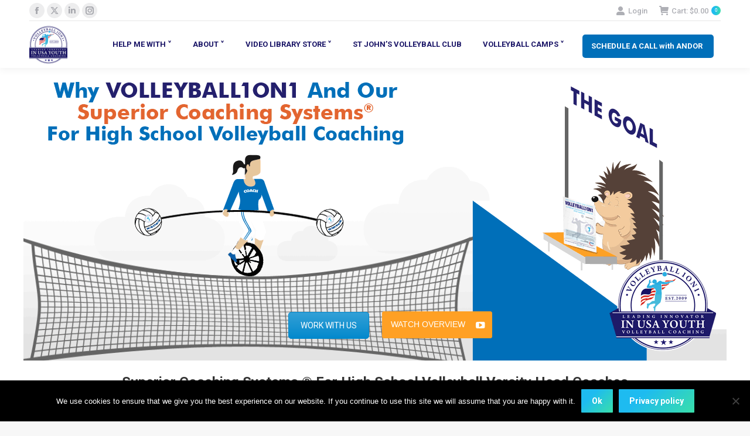

--- FILE ---
content_type: text/html; charset=UTF-8
request_url: https://www.volleyball1on1.com/why-volleyball1on1-and-our-superior-coaching-systems-for-high-school-varsity-volleyball-coaching/
body_size: 164248
content:
<!DOCTYPE html>
<!--[if !(IE 6) | !(IE 7) | !(IE 8)  ]><!-->
<html lang="en-US" xmlns:og="http://ogp.me/ns#" xmlns:fb="http://ogp.me/ns/fb#" class="no-js">
<!--<![endif]-->
<head>
	<meta charset="UTF-8" />
				<meta name="viewport" content="width=device-width, initial-scale=1, maximum-scale=1, user-scalable=0"/>
			<meta name="theme-color" content="#1ebbf0"/>	<link rel="profile" href="https://gmpg.org/xfn/11" />
	<meta name='robots' content='index, follow, max-image-preview:large, max-snippet:-1, max-video-preview:-1' />
	<style>img:is([sizes="auto" i], [sizes^="auto," i]) { contain-intrinsic-size: 3000px 1500px }</style>
	<script>window._wca = window._wca || [];</script>

	<!-- This site is optimized with the Yoast SEO Premium plugin v26.0 (Yoast SEO v26.3) - https://yoast.com/wordpress/plugins/seo/ -->
	<title>Why Volleyball1on1 And Our Superior Coaching Systems ® For High School Varsity Volleyball Coaching - VOLLEYBALL 1 ON 1</title>
	<meta name="description" content="Volleyball1on1 Summer Camps, Coaching Clinics and Coaching Systems Teach Life And Career Skills Through The Sport Of Volleyball." />
	<link rel="canonical" href="https://www.volleyball1on1.com/why-volleyball1on1-and-our-superior-coaching-systems-for-high-school-varsity-volleyball-coaching/" />
	<meta property="og:locale" content="en_US" />
	<meta property="og:type" content="article" />
	<meta property="og:title" content="Why Volleyball1on1 And Our Superior Coaching Systems ® For High School Varsity Volleyball Coaching" />
	<meta property="og:description" content="Volleyball1on1 Summer Camps, Coaching Clinics and Coaching Systems Teach Life And Career Skills Through The Sport Of Volleyball." />
	<meta property="og:url" content="https://www.volleyball1on1.com/why-volleyball1on1-and-our-superior-coaching-systems-for-high-school-varsity-volleyball-coaching/" />
	<meta property="og:site_name" content="VOLLEYBALL 1 ON 1" />
	<meta property="article:modified_time" content="2020-11-19T23:31:08+00:00" />
	<meta name="twitter:card" content="summary_large_image" />
	<meta name="twitter:label1" content="Est. reading time" />
	<meta name="twitter:data1" content="9 minutes" />
	<script type="application/ld+json" class="yoast-schema-graph">{"@context":"https://schema.org","@graph":[{"@type":"WebPage","@id":"https://www.volleyball1on1.com/why-volleyball1on1-and-our-superior-coaching-systems-for-high-school-varsity-volleyball-coaching/","url":"https://www.volleyball1on1.com/why-volleyball1on1-and-our-superior-coaching-systems-for-high-school-varsity-volleyball-coaching/","name":"Why Volleyball1on1 And Our Superior Coaching Systems ® For High School Varsity Volleyball Coaching - VOLLEYBALL 1 ON 1","isPartOf":{"@id":"https://www.volleyball1on1.com/#website"},"datePublished":"2020-07-09T17:00:05+00:00","dateModified":"2020-11-19T23:31:08+00:00","description":"Volleyball1on1 Summer Camps, Coaching Clinics and Coaching Systems Teach Life And Career Skills Through The Sport Of Volleyball.","breadcrumb":{"@id":"https://www.volleyball1on1.com/why-volleyball1on1-and-our-superior-coaching-systems-for-high-school-varsity-volleyball-coaching/#breadcrumb"},"inLanguage":"en-US","potentialAction":[{"@type":"ReadAction","target":["https://www.volleyball1on1.com/why-volleyball1on1-and-our-superior-coaching-systems-for-high-school-varsity-volleyball-coaching/"]}]},{"@type":"BreadcrumbList","@id":"https://www.volleyball1on1.com/why-volleyball1on1-and-our-superior-coaching-systems-for-high-school-varsity-volleyball-coaching/#breadcrumb","itemListElement":[{"@type":"ListItem","position":1,"name":"Home","item":"https://www.volleyball1on1.com/"},{"@type":"ListItem","position":2,"name":"Why Volleyball1on1 And Our Superior Coaching Systems ® For High School Varsity Volleyball Coaching"}]},{"@type":"WebSite","@id":"https://www.volleyball1on1.com/#website","url":"https://www.volleyball1on1.com/","name":"VOLLEYBALL 1 ON 1","description":"Volleyball Camps, Volleyball Training. Volleyball Camps for Indoor Volleyball &amp; Beach Volleyball. Book Volleyball Camps at your Gym or School. Volleyball Training by Olympic Gold Medalists, NCSS MVP&#039;s, AVP &amp; FIVB Champions. Contact Volleyball 1 on 1 to book Volleyball Camps USA","potentialAction":[{"@type":"SearchAction","target":{"@type":"EntryPoint","urlTemplate":"https://www.volleyball1on1.com/?s={search_term_string}"},"query-input":{"@type":"PropertyValueSpecification","valueRequired":true,"valueName":"search_term_string"}}],"inLanguage":"en-US"}]}</script>
	<!-- / Yoast SEO Premium plugin. -->


<link rel='dns-prefetch' href='//cdnjs.cloudflare.com' />
<link rel='dns-prefetch' href='//stats.wp.com' />
<link rel='dns-prefetch' href='//fonts.googleapis.com' />
<link rel="alternate" type="application/rss+xml" title="VOLLEYBALL 1 ON 1 &raquo; Feed" href="https://www.volleyball1on1.com/feed/" />
<link rel="alternate" type="application/rss+xml" title="VOLLEYBALL 1 ON 1 &raquo; Comments Feed" href="https://www.volleyball1on1.com/comments/feed/" />
		<!-- This site uses the Google Analytics by ExactMetrics plugin v8.9.0 - Using Analytics tracking - https://www.exactmetrics.com/ -->
		<!-- Note: ExactMetrics is not currently configured on this site. The site owner needs to authenticate with Google Analytics in the ExactMetrics settings panel. -->
					<!-- No tracking code set -->
				<!-- / Google Analytics by ExactMetrics -->
		<script>
window._wpemojiSettings = {"baseUrl":"https:\/\/s.w.org\/images\/core\/emoji\/16.0.1\/72x72\/","ext":".png","svgUrl":"https:\/\/s.w.org\/images\/core\/emoji\/16.0.1\/svg\/","svgExt":".svg","source":{"concatemoji":"https:\/\/www.volleyball1on1.com\/wp-includes\/js\/wp-emoji-release.min.js"}};
/*! This file is auto-generated */
!function(s,n){var o,i,e;function c(e){try{var t={supportTests:e,timestamp:(new Date).valueOf()};sessionStorage.setItem(o,JSON.stringify(t))}catch(e){}}function p(e,t,n){e.clearRect(0,0,e.canvas.width,e.canvas.height),e.fillText(t,0,0);var t=new Uint32Array(e.getImageData(0,0,e.canvas.width,e.canvas.height).data),a=(e.clearRect(0,0,e.canvas.width,e.canvas.height),e.fillText(n,0,0),new Uint32Array(e.getImageData(0,0,e.canvas.width,e.canvas.height).data));return t.every(function(e,t){return e===a[t]})}function u(e,t){e.clearRect(0,0,e.canvas.width,e.canvas.height),e.fillText(t,0,0);for(var n=e.getImageData(16,16,1,1),a=0;a<n.data.length;a++)if(0!==n.data[a])return!1;return!0}function f(e,t,n,a){switch(t){case"flag":return n(e,"\ud83c\udff3\ufe0f\u200d\u26a7\ufe0f","\ud83c\udff3\ufe0f\u200b\u26a7\ufe0f")?!1:!n(e,"\ud83c\udde8\ud83c\uddf6","\ud83c\udde8\u200b\ud83c\uddf6")&&!n(e,"\ud83c\udff4\udb40\udc67\udb40\udc62\udb40\udc65\udb40\udc6e\udb40\udc67\udb40\udc7f","\ud83c\udff4\u200b\udb40\udc67\u200b\udb40\udc62\u200b\udb40\udc65\u200b\udb40\udc6e\u200b\udb40\udc67\u200b\udb40\udc7f");case"emoji":return!a(e,"\ud83e\udedf")}return!1}function g(e,t,n,a){var r="undefined"!=typeof WorkerGlobalScope&&self instanceof WorkerGlobalScope?new OffscreenCanvas(300,150):s.createElement("canvas"),o=r.getContext("2d",{willReadFrequently:!0}),i=(o.textBaseline="top",o.font="600 32px Arial",{});return e.forEach(function(e){i[e]=t(o,e,n,a)}),i}function t(e){var t=s.createElement("script");t.src=e,t.defer=!0,s.head.appendChild(t)}"undefined"!=typeof Promise&&(o="wpEmojiSettingsSupports",i=["flag","emoji"],n.supports={everything:!0,everythingExceptFlag:!0},e=new Promise(function(e){s.addEventListener("DOMContentLoaded",e,{once:!0})}),new Promise(function(t){var n=function(){try{var e=JSON.parse(sessionStorage.getItem(o));if("object"==typeof e&&"number"==typeof e.timestamp&&(new Date).valueOf()<e.timestamp+604800&&"object"==typeof e.supportTests)return e.supportTests}catch(e){}return null}();if(!n){if("undefined"!=typeof Worker&&"undefined"!=typeof OffscreenCanvas&&"undefined"!=typeof URL&&URL.createObjectURL&&"undefined"!=typeof Blob)try{var e="postMessage("+g.toString()+"("+[JSON.stringify(i),f.toString(),p.toString(),u.toString()].join(",")+"));",a=new Blob([e],{type:"text/javascript"}),r=new Worker(URL.createObjectURL(a),{name:"wpTestEmojiSupports"});return void(r.onmessage=function(e){c(n=e.data),r.terminate(),t(n)})}catch(e){}c(n=g(i,f,p,u))}t(n)}).then(function(e){for(var t in e)n.supports[t]=e[t],n.supports.everything=n.supports.everything&&n.supports[t],"flag"!==t&&(n.supports.everythingExceptFlag=n.supports.everythingExceptFlag&&n.supports[t]);n.supports.everythingExceptFlag=n.supports.everythingExceptFlag&&!n.supports.flag,n.DOMReady=!1,n.readyCallback=function(){n.DOMReady=!0}}).then(function(){return e}).then(function(){var e;n.supports.everything||(n.readyCallback(),(e=n.source||{}).concatemoji?t(e.concatemoji):e.wpemoji&&e.twemoji&&(t(e.twemoji),t(e.wpemoji)))}))}((window,document),window._wpemojiSettings);
</script>
<style>@media screen and (max-width: 650px) {body {padding-bottom:60px;}}</style><link rel='stylesheet' id='wc-authorize-net-cim-credit-card-checkout-block-css' href='https://www.volleyball1on1.com/wp-content/plugins/woocommerce-gateway-authorize-net-cim/assets/css/blocks/wc-authorize-net-cim-checkout-block.css' media='all' />
<link rel='stylesheet' id='wc-authorize-net-cim-echeck-checkout-block-css' href='https://www.volleyball1on1.com/wp-content/plugins/woocommerce-gateway-authorize-net-cim/assets/css/blocks/wc-authorize-net-cim-checkout-block.css' media='all' />
<link rel='stylesheet' id='wc-blocks-integration-css' href='https://www.volleyball1on1.com/wp-content/plugins/woocommerce-subscriptions/build/index.css' media='all' />
<link rel='stylesheet' id='jquery.bxslider-css' href='//www.volleyball1on1.com/wp-content/plugins/testimonials-widget/includes/libraries/testimonials-widget/includes/libraries/bxslider-4/dist/jquery.bxslider.css' media='all' />
<link rel='stylesheet' id='Axl_Testimonials_Widget-css' href='//www.volleyball1on1.com/wp-content/plugins/testimonials-widget/includes/libraries/testimonials-widget/assets/css/testimonials-widget.css' media='all' />
<link rel='stylesheet' id='Axl_Testimonials_Widget_Premium-css' href='//www.volleyball1on1.com/wp-content/plugins/testimonials-widget/assets/css/testimonials-widget-premium.css' media='all' />
<link rel='stylesheet' id='testimonials-widget-premium-form-css' href='//www.volleyball1on1.com/wp-content/plugins/testimonials-widget/assets/css/testimonials-widget-premium-form.css' media='all' />
<link rel='stylesheet' id='dashicons-css' href='https://www.volleyball1on1.com/wp-includes/css/dashicons.min.css' media='all' />
<style id='dashicons-inline-css'>
[data-font="Dashicons"]:before {font-family: 'Dashicons' !important;content: attr(data-icon) !important;speak: none !important;font-weight: normal !important;font-variant: normal !important;text-transform: none !important;line-height: 1 !important;font-style: normal !important;-webkit-font-smoothing: antialiased !important;-moz-osx-font-smoothing: grayscale !important;}
</style>
<style id='wp-emoji-styles-inline-css'>

	img.wp-smiley, img.emoji {
		display: inline !important;
		border: none !important;
		box-shadow: none !important;
		height: 1em !important;
		width: 1em !important;
		margin: 0 0.07em !important;
		vertical-align: -0.1em !important;
		background: none !important;
		padding: 0 !important;
	}
</style>
<link rel='stylesheet' id='wp-block-library-css' href='https://www.volleyball1on1.com/wp-includes/css/dist/block-library/style.min.css' media='all' />
<style id='wp-block-library-theme-inline-css'>
.wp-block-audio :where(figcaption){color:#555;font-size:13px;text-align:center}.is-dark-theme .wp-block-audio :where(figcaption){color:#ffffffa6}.wp-block-audio{margin:0 0 1em}.wp-block-code{border:1px solid #ccc;border-radius:4px;font-family:Menlo,Consolas,monaco,monospace;padding:.8em 1em}.wp-block-embed :where(figcaption){color:#555;font-size:13px;text-align:center}.is-dark-theme .wp-block-embed :where(figcaption){color:#ffffffa6}.wp-block-embed{margin:0 0 1em}.blocks-gallery-caption{color:#555;font-size:13px;text-align:center}.is-dark-theme .blocks-gallery-caption{color:#ffffffa6}:root :where(.wp-block-image figcaption){color:#555;font-size:13px;text-align:center}.is-dark-theme :root :where(.wp-block-image figcaption){color:#ffffffa6}.wp-block-image{margin:0 0 1em}.wp-block-pullquote{border-bottom:4px solid;border-top:4px solid;color:currentColor;margin-bottom:1.75em}.wp-block-pullquote cite,.wp-block-pullquote footer,.wp-block-pullquote__citation{color:currentColor;font-size:.8125em;font-style:normal;text-transform:uppercase}.wp-block-quote{border-left:.25em solid;margin:0 0 1.75em;padding-left:1em}.wp-block-quote cite,.wp-block-quote footer{color:currentColor;font-size:.8125em;font-style:normal;position:relative}.wp-block-quote:where(.has-text-align-right){border-left:none;border-right:.25em solid;padding-left:0;padding-right:1em}.wp-block-quote:where(.has-text-align-center){border:none;padding-left:0}.wp-block-quote.is-large,.wp-block-quote.is-style-large,.wp-block-quote:where(.is-style-plain){border:none}.wp-block-search .wp-block-search__label{font-weight:700}.wp-block-search__button{border:1px solid #ccc;padding:.375em .625em}:where(.wp-block-group.has-background){padding:1.25em 2.375em}.wp-block-separator.has-css-opacity{opacity:.4}.wp-block-separator{border:none;border-bottom:2px solid;margin-left:auto;margin-right:auto}.wp-block-separator.has-alpha-channel-opacity{opacity:1}.wp-block-separator:not(.is-style-wide):not(.is-style-dots){width:100px}.wp-block-separator.has-background:not(.is-style-dots){border-bottom:none;height:1px}.wp-block-separator.has-background:not(.is-style-wide):not(.is-style-dots){height:2px}.wp-block-table{margin:0 0 1em}.wp-block-table td,.wp-block-table th{word-break:normal}.wp-block-table :where(figcaption){color:#555;font-size:13px;text-align:center}.is-dark-theme .wp-block-table :where(figcaption){color:#ffffffa6}.wp-block-video :where(figcaption){color:#555;font-size:13px;text-align:center}.is-dark-theme .wp-block-video :where(figcaption){color:#ffffffa6}.wp-block-video{margin:0 0 1em}:root :where(.wp-block-template-part.has-background){margin-bottom:0;margin-top:0;padding:1.25em 2.375em}
</style>
<style id='classic-theme-styles-inline-css'>
/*! This file is auto-generated */
.wp-block-button__link{color:#fff;background-color:#32373c;border-radius:9999px;box-shadow:none;text-decoration:none;padding:calc(.667em + 2px) calc(1.333em + 2px);font-size:1.125em}.wp-block-file__button{background:#32373c;color:#fff;text-decoration:none}
</style>
<link rel='stylesheet' id='sensei-pro-shared-module-sensei-fontawesome-css' href='https://www.volleyball1on1.com/wp-content/plugins/woothemes-sensei/plugins/sensei-pro/assets/dist/shared-module/sensei-fontawesome.css' media='all' />
<link rel='stylesheet' id='wp-components-css' href='https://www.volleyball1on1.com/wp-includes/css/dist/components/style.min.css' media='all' />
<link rel='stylesheet' id='sensei-interactive-blocks-styles-css' href='https://www.volleyball1on1.com/wp-content/plugins/woothemes-sensei/plugins/sensei-pro/assets/dist/interactive-blocks/interactive-blocks-styles.css' media='all' />
<link rel='stylesheet' id='mediaelement-css' href='https://www.volleyball1on1.com/wp-includes/js/mediaelement/mediaelementplayer-legacy.min.css' media='all' />
<link rel='stylesheet' id='wp-mediaelement-css' href='https://www.volleyball1on1.com/wp-includes/js/mediaelement/wp-mediaelement.min.css' media='all' />
<style id='jetpack-sharing-buttons-style-inline-css'>
.jetpack-sharing-buttons__services-list{display:flex;flex-direction:row;flex-wrap:wrap;gap:0;list-style-type:none;margin:5px;padding:0}.jetpack-sharing-buttons__services-list.has-small-icon-size{font-size:12px}.jetpack-sharing-buttons__services-list.has-normal-icon-size{font-size:16px}.jetpack-sharing-buttons__services-list.has-large-icon-size{font-size:24px}.jetpack-sharing-buttons__services-list.has-huge-icon-size{font-size:36px}@media print{.jetpack-sharing-buttons__services-list{display:none!important}}.editor-styles-wrapper .wp-block-jetpack-sharing-buttons{gap:0;padding-inline-start:0}ul.jetpack-sharing-buttons__services-list.has-background{padding:1.25em 2.375em}
</style>
<link rel='stylesheet' id='sensei-theme-blocks-css' href='https://www.volleyball1on1.com/wp-content/plugins/woothemes-sensei/plugins/sensei-lms/assets/dist/css/sensei-theme-blocks.css' media='all' />
<link rel='stylesheet' id='sensei-sidebar-mobile-menu-css' href='https://www.volleyball1on1.com/wp-content/plugins/woothemes-sensei/plugins/sensei-lms/assets/dist/css/sensei-course-theme/sidebar-mobile-menu.css' media='all' />
<link rel='stylesheet' id='sensei-page-block-patterns-style-css' href='https://www.volleyball1on1.com/wp-content/plugins/woothemes-sensei/plugins/sensei-lms/assets/dist/css/page-block-patterns.css' media='all' />
<link rel='stylesheet' id='sensei-join-group-block-style-css' href='https://www.volleyball1on1.com/wp-content/plugins/woothemes-sensei/plugins/sensei-pro/assets/dist/style-student-groups/join-group-block.css' media='all' />
<link rel='stylesheet' id='sensei-group-members-list-block-style-css' href='https://www.volleyball1on1.com/wp-content/plugins/woothemes-sensei/plugins/sensei-pro/assets/dist/style-student-groups/group-members-list-block.css' media='all' />
<style id='global-styles-inline-css'>
:root{--wp--preset--aspect-ratio--square: 1;--wp--preset--aspect-ratio--4-3: 4/3;--wp--preset--aspect-ratio--3-4: 3/4;--wp--preset--aspect-ratio--3-2: 3/2;--wp--preset--aspect-ratio--2-3: 2/3;--wp--preset--aspect-ratio--16-9: 16/9;--wp--preset--aspect-ratio--9-16: 9/16;--wp--preset--color--black: #000000;--wp--preset--color--cyan-bluish-gray: #abb8c3;--wp--preset--color--white: #FFF;--wp--preset--color--pale-pink: #f78da7;--wp--preset--color--vivid-red: #cf2e2e;--wp--preset--color--luminous-vivid-orange: #ff6900;--wp--preset--color--luminous-vivid-amber: #fcb900;--wp--preset--color--light-green-cyan: #7bdcb5;--wp--preset--color--vivid-green-cyan: #00d084;--wp--preset--color--pale-cyan-blue: #8ed1fc;--wp--preset--color--vivid-cyan-blue: #0693e3;--wp--preset--color--vivid-purple: #9b51e0;--wp--preset--color--accent: #1ebbf0;--wp--preset--color--dark-gray: #111;--wp--preset--color--light-gray: #767676;--wp--preset--gradient--vivid-cyan-blue-to-vivid-purple: linear-gradient(135deg,rgba(6,147,227,1) 0%,rgb(155,81,224) 100%);--wp--preset--gradient--light-green-cyan-to-vivid-green-cyan: linear-gradient(135deg,rgb(122,220,180) 0%,rgb(0,208,130) 100%);--wp--preset--gradient--luminous-vivid-amber-to-luminous-vivid-orange: linear-gradient(135deg,rgba(252,185,0,1) 0%,rgba(255,105,0,1) 100%);--wp--preset--gradient--luminous-vivid-orange-to-vivid-red: linear-gradient(135deg,rgba(255,105,0,1) 0%,rgb(207,46,46) 100%);--wp--preset--gradient--very-light-gray-to-cyan-bluish-gray: linear-gradient(135deg,rgb(238,238,238) 0%,rgb(169,184,195) 100%);--wp--preset--gradient--cool-to-warm-spectrum: linear-gradient(135deg,rgb(74,234,220) 0%,rgb(151,120,209) 20%,rgb(207,42,186) 40%,rgb(238,44,130) 60%,rgb(251,105,98) 80%,rgb(254,248,76) 100%);--wp--preset--gradient--blush-light-purple: linear-gradient(135deg,rgb(255,206,236) 0%,rgb(152,150,240) 100%);--wp--preset--gradient--blush-bordeaux: linear-gradient(135deg,rgb(254,205,165) 0%,rgb(254,45,45) 50%,rgb(107,0,62) 100%);--wp--preset--gradient--luminous-dusk: linear-gradient(135deg,rgb(255,203,112) 0%,rgb(199,81,192) 50%,rgb(65,88,208) 100%);--wp--preset--gradient--pale-ocean: linear-gradient(135deg,rgb(255,245,203) 0%,rgb(182,227,212) 50%,rgb(51,167,181) 100%);--wp--preset--gradient--electric-grass: linear-gradient(135deg,rgb(202,248,128) 0%,rgb(113,206,126) 100%);--wp--preset--gradient--midnight: linear-gradient(135deg,rgb(2,3,129) 0%,rgb(40,116,252) 100%);--wp--preset--font-size--small: 13px;--wp--preset--font-size--medium: 20px;--wp--preset--font-size--large: 36px;--wp--preset--font-size--x-large: 42px;--wp--preset--spacing--20: 0.44rem;--wp--preset--spacing--30: 0.67rem;--wp--preset--spacing--40: 1rem;--wp--preset--spacing--50: 1.5rem;--wp--preset--spacing--60: 2.25rem;--wp--preset--spacing--70: 3.38rem;--wp--preset--spacing--80: 5.06rem;--wp--preset--shadow--natural: 6px 6px 9px rgba(0, 0, 0, 0.2);--wp--preset--shadow--deep: 12px 12px 50px rgba(0, 0, 0, 0.4);--wp--preset--shadow--sharp: 6px 6px 0px rgba(0, 0, 0, 0.2);--wp--preset--shadow--outlined: 6px 6px 0px -3px rgba(255, 255, 255, 1), 6px 6px rgba(0, 0, 0, 1);--wp--preset--shadow--crisp: 6px 6px 0px rgba(0, 0, 0, 1);}:where(.is-layout-flex){gap: 0.5em;}:where(.is-layout-grid){gap: 0.5em;}body .is-layout-flex{display: flex;}.is-layout-flex{flex-wrap: wrap;align-items: center;}.is-layout-flex > :is(*, div){margin: 0;}body .is-layout-grid{display: grid;}.is-layout-grid > :is(*, div){margin: 0;}:where(.wp-block-columns.is-layout-flex){gap: 2em;}:where(.wp-block-columns.is-layout-grid){gap: 2em;}:where(.wp-block-post-template.is-layout-flex){gap: 1.25em;}:where(.wp-block-post-template.is-layout-grid){gap: 1.25em;}.has-black-color{color: var(--wp--preset--color--black) !important;}.has-cyan-bluish-gray-color{color: var(--wp--preset--color--cyan-bluish-gray) !important;}.has-white-color{color: var(--wp--preset--color--white) !important;}.has-pale-pink-color{color: var(--wp--preset--color--pale-pink) !important;}.has-vivid-red-color{color: var(--wp--preset--color--vivid-red) !important;}.has-luminous-vivid-orange-color{color: var(--wp--preset--color--luminous-vivid-orange) !important;}.has-luminous-vivid-amber-color{color: var(--wp--preset--color--luminous-vivid-amber) !important;}.has-light-green-cyan-color{color: var(--wp--preset--color--light-green-cyan) !important;}.has-vivid-green-cyan-color{color: var(--wp--preset--color--vivid-green-cyan) !important;}.has-pale-cyan-blue-color{color: var(--wp--preset--color--pale-cyan-blue) !important;}.has-vivid-cyan-blue-color{color: var(--wp--preset--color--vivid-cyan-blue) !important;}.has-vivid-purple-color{color: var(--wp--preset--color--vivid-purple) !important;}.has-black-background-color{background-color: var(--wp--preset--color--black) !important;}.has-cyan-bluish-gray-background-color{background-color: var(--wp--preset--color--cyan-bluish-gray) !important;}.has-white-background-color{background-color: var(--wp--preset--color--white) !important;}.has-pale-pink-background-color{background-color: var(--wp--preset--color--pale-pink) !important;}.has-vivid-red-background-color{background-color: var(--wp--preset--color--vivid-red) !important;}.has-luminous-vivid-orange-background-color{background-color: var(--wp--preset--color--luminous-vivid-orange) !important;}.has-luminous-vivid-amber-background-color{background-color: var(--wp--preset--color--luminous-vivid-amber) !important;}.has-light-green-cyan-background-color{background-color: var(--wp--preset--color--light-green-cyan) !important;}.has-vivid-green-cyan-background-color{background-color: var(--wp--preset--color--vivid-green-cyan) !important;}.has-pale-cyan-blue-background-color{background-color: var(--wp--preset--color--pale-cyan-blue) !important;}.has-vivid-cyan-blue-background-color{background-color: var(--wp--preset--color--vivid-cyan-blue) !important;}.has-vivid-purple-background-color{background-color: var(--wp--preset--color--vivid-purple) !important;}.has-black-border-color{border-color: var(--wp--preset--color--black) !important;}.has-cyan-bluish-gray-border-color{border-color: var(--wp--preset--color--cyan-bluish-gray) !important;}.has-white-border-color{border-color: var(--wp--preset--color--white) !important;}.has-pale-pink-border-color{border-color: var(--wp--preset--color--pale-pink) !important;}.has-vivid-red-border-color{border-color: var(--wp--preset--color--vivid-red) !important;}.has-luminous-vivid-orange-border-color{border-color: var(--wp--preset--color--luminous-vivid-orange) !important;}.has-luminous-vivid-amber-border-color{border-color: var(--wp--preset--color--luminous-vivid-amber) !important;}.has-light-green-cyan-border-color{border-color: var(--wp--preset--color--light-green-cyan) !important;}.has-vivid-green-cyan-border-color{border-color: var(--wp--preset--color--vivid-green-cyan) !important;}.has-pale-cyan-blue-border-color{border-color: var(--wp--preset--color--pale-cyan-blue) !important;}.has-vivid-cyan-blue-border-color{border-color: var(--wp--preset--color--vivid-cyan-blue) !important;}.has-vivid-purple-border-color{border-color: var(--wp--preset--color--vivid-purple) !important;}.has-vivid-cyan-blue-to-vivid-purple-gradient-background{background: var(--wp--preset--gradient--vivid-cyan-blue-to-vivid-purple) !important;}.has-light-green-cyan-to-vivid-green-cyan-gradient-background{background: var(--wp--preset--gradient--light-green-cyan-to-vivid-green-cyan) !important;}.has-luminous-vivid-amber-to-luminous-vivid-orange-gradient-background{background: var(--wp--preset--gradient--luminous-vivid-amber-to-luminous-vivid-orange) !important;}.has-luminous-vivid-orange-to-vivid-red-gradient-background{background: var(--wp--preset--gradient--luminous-vivid-orange-to-vivid-red) !important;}.has-very-light-gray-to-cyan-bluish-gray-gradient-background{background: var(--wp--preset--gradient--very-light-gray-to-cyan-bluish-gray) !important;}.has-cool-to-warm-spectrum-gradient-background{background: var(--wp--preset--gradient--cool-to-warm-spectrum) !important;}.has-blush-light-purple-gradient-background{background: var(--wp--preset--gradient--blush-light-purple) !important;}.has-blush-bordeaux-gradient-background{background: var(--wp--preset--gradient--blush-bordeaux) !important;}.has-luminous-dusk-gradient-background{background: var(--wp--preset--gradient--luminous-dusk) !important;}.has-pale-ocean-gradient-background{background: var(--wp--preset--gradient--pale-ocean) !important;}.has-electric-grass-gradient-background{background: var(--wp--preset--gradient--electric-grass) !important;}.has-midnight-gradient-background{background: var(--wp--preset--gradient--midnight) !important;}.has-small-font-size{font-size: var(--wp--preset--font-size--small) !important;}.has-medium-font-size{font-size: var(--wp--preset--font-size--medium) !important;}.has-large-font-size{font-size: var(--wp--preset--font-size--large) !important;}.has-x-large-font-size{font-size: var(--wp--preset--font-size--x-large) !important;}
:where(.wp-block-post-template.is-layout-flex){gap: 1.25em;}:where(.wp-block-post-template.is-layout-grid){gap: 1.25em;}
:where(.wp-block-columns.is-layout-flex){gap: 2em;}:where(.wp-block-columns.is-layout-grid){gap: 2em;}
:root :where(.wp-block-pullquote){font-size: 1.5em;line-height: 1.6;}
</style>
<link rel='stylesheet' id='pb_animate-css' href='https://www.volleyball1on1.com/wp-content/plugins/ays-popup-box/public/css/animate.css' media='all' />
<link rel='stylesheet' id='contact-form-7-css' href='https://www.volleyball1on1.com/wp-content/plugins/contact-form-7/includes/css/styles.css' media='all' />
<link rel='stylesheet' id='cookie-notice-front-css' href='https://www.volleyball1on1.com/wp-content/plugins/cookie-notice/css/front.min.css' media='all' />
<link rel='stylesheet' id='go-pricing-styles-css' href='https://www.volleyball1on1.com/wp-content/plugins/go_pricing/assets/css/go_pricing_styles.css' media='all' />
<link rel='stylesheet' id='tp_twitter_plugin_css-css' href='https://www.volleyball1on1.com/wp-content/plugins/recent-tweets-widget/tp_twitter_plugin.css' media='screen' />
<style id='woocommerce-inline-inline-css'>
.woocommerce form .form-row .required { visibility: visible; }
</style>
<link rel='stylesheet' id='wooslider-flexslider-css' href='https://www.volleyball1on1.com/wp-content/plugins/wooslider/assets/css/flexslider.css' media='all' />
<link rel='stylesheet' id='wooslider-common-css' href='https://www.volleyball1on1.com/wp-content/plugins/wooslider/assets/css/style.css' media='all' />
<link rel='stylesheet' id='module-frontend-css' href='https://www.volleyball1on1.com/wp-content/plugins/woothemes-sensei/plugins/sensei-lms/assets/dist/css/modules-frontend.css' media='all' />
<link rel='stylesheet' id='pages-frontend-css' href='https://www.volleyball1on1.com/wp-content/plugins/woothemes-sensei/plugins/sensei-lms/assets/dist/css/pages-frontend.css' media='all' />
<link rel='stylesheet' id='sensei-frontend-css' href='https://www.volleyball1on1.com/wp-content/plugins/woothemes-sensei/plugins/sensei-lms/assets/dist/css/frontend.css' media='screen' />
<link rel='stylesheet' id='grw-public-main-css-css' href='https://www.volleyball1on1.com/wp-content/plugins/widget-google-reviews/assets/css/public-main.css' media='all' />
<link rel='stylesheet' id='jquery-ui-style-css' href='https://www.volleyball1on1.com/wp-content/plugins/woocommerce-bookings/dist/jquery-ui-styles.css' media='all' />
<link rel='stylesheet' id='wc-bookings-styles-css' href='https://www.volleyball1on1.com/wp-content/plugins/woocommerce-bookings/dist/frontend.css' media='all' />
<link rel='stylesheet' id='brands-styles-css' href='https://www.volleyball1on1.com/wp-content/plugins/woocommerce/assets/css/brands.css' media='all' />
<link rel='stylesheet' id='open-sans-css' href='https://fonts.googleapis.com/css?family=Open+Sans%3A300italic%2C400italic%2C600italic%2C300%2C400%2C600&#038;subset=latin%2Clatin-ext&#038;display=fallback&#038;ver=6.8.3' media='all' />
<link rel='stylesheet' id='playfair-css' href='https://fonts.googleapis.com/css?family=Playfair+Display%3Aital%400%3B1&#038;display=swap&#038;ver=1.0' media='all' />
<link rel='stylesheet' id='the7-font-css' href='https://www.volleyball1on1.com/wp-content/themes/dt-the7/fonts/icomoon-the7-font/icomoon-the7-font.min.css' media='all' />
<link rel='stylesheet' id='the7-awesome-fonts-css' href='https://www.volleyball1on1.com/wp-content/themes/dt-the7/fonts/FontAwesome/css/all.min.css' media='all' />
<link rel='stylesheet' id='the7-awesome-fonts-back-css' href='https://www.volleyball1on1.com/wp-content/themes/dt-the7/fonts/FontAwesome/back-compat.min.css' media='all' />
<link rel='stylesheet' id='the7-Defaults-css' href='https://www.volleyball1on1.com/wp-content/uploads/smile_fonts/Defaults/Defaults.css' media='all' />
<link rel='stylesheet' id='sv-wc-payment-gateway-payment-form-v5_15_12-css' href='https://www.volleyball1on1.com/wp-content/plugins/woocommerce-gateway-authorize-net-cim/vendor/skyverge/wc-plugin-framework/woocommerce/payment-gateway/assets/css/frontend/sv-wc-payment-gateway-payment-form.min.css' media='all' />
<link rel='stylesheet' id='sensei-wcpc-courses-css' href='https://www.volleyball1on1.com/wp-content/plugins/woothemes-sensei/plugins/sensei-pro/assets/dist/wc-paid-courses/css/sensei-wcpc-courses.css' media='all' />
<link rel='stylesheet' id='js_composer_front-css' href='https://www.volleyball1on1.com/wp-content/plugins/js_composer/assets/css/js_composer.min.css' media='all' />
<link rel='stylesheet' id='dt-web-fonts-css' href='https://fonts.googleapis.com/css?family=Roboto:400,500,600,700' media='all' />
<link rel='stylesheet' id='dt-main-css' href='https://www.volleyball1on1.com/wp-content/themes/dt-the7/css/main.min.css' media='all' />
<style id='dt-main-inline-css'>
body #load {
  display: block;
  height: 100%;
  overflow: hidden;
  position: fixed;
  width: 100%;
  z-index: 9901;
  opacity: 1;
  visibility: visible;
  transition: all .35s ease-out;
}
.load-wrap {
  width: 100%;
  height: 100%;
  background-position: center center;
  background-repeat: no-repeat;
  text-align: center;
  display: -ms-flexbox;
  display: -ms-flex;
  display: flex;
  -ms-align-items: center;
  -ms-flex-align: center;
  align-items: center;
  -ms-flex-flow: column wrap;
  flex-flow: column wrap;
  -ms-flex-pack: center;
  -ms-justify-content: center;
  justify-content: center;
}
.load-wrap > svg {
  position: absolute;
  top: 50%;
  left: 50%;
  transform: translate(-50%,-50%);
}
#load {
  background: var(--the7-elementor-beautiful-loading-bg,#1ebbf0);
  --the7-beautiful-spinner-color2: var(--the7-beautiful-spinner-color,#2347db);
}

</style>
<link rel='stylesheet' id='the7-custom-scrollbar-css' href='https://www.volleyball1on1.com/wp-content/themes/dt-the7/lib/custom-scrollbar/custom-scrollbar.min.css' media='all' />
<link rel='stylesheet' id='the7-wpbakery-css' href='https://www.volleyball1on1.com/wp-content/themes/dt-the7/css/wpbakery.min.css' media='all' />
<link rel='stylesheet' id='the7-core-css' href='https://www.volleyball1on1.com/wp-content/plugins/dt-the7-core/assets/css/post-type.min.css' media='all' />
<link rel='stylesheet' id='the7-css-vars-css' href='https://www.volleyball1on1.com/wp-content/uploads/the7-css/css-vars.css' media='all' />
<link rel='stylesheet' id='dt-custom-css' href='https://www.volleyball1on1.com/wp-content/uploads/the7-css/custom.css' media='all' />
<link rel='stylesheet' id='wc-dt-custom-css' href='https://www.volleyball1on1.com/wp-content/uploads/the7-css/compatibility/wc-dt-custom.css' media='all' />
<link rel='stylesheet' id='dt-media-css' href='https://www.volleyball1on1.com/wp-content/uploads/the7-css/media.css' media='all' />
<link rel='stylesheet' id='the7-mega-menu-css' href='https://www.volleyball1on1.com/wp-content/uploads/the7-css/mega-menu.css' media='all' />
<link rel='stylesheet' id='the7-elements-albums-portfolio-css' href='https://www.volleyball1on1.com/wp-content/uploads/the7-css/the7-elements-albums-portfolio.css' media='all' />
<link rel='stylesheet' id='the7-elements-css' href='https://www.volleyball1on1.com/wp-content/uploads/the7-css/post-type-dynamic.css' media='all' />
<link rel='stylesheet' id='style-css' href='https://www.volleyball1on1.com/wp-content/themes/dt-the7-child/style.css' media='all' />
<link rel='stylesheet' id='ultimate-vc-addons-style-min-css' href='https://www.volleyball1on1.com/wp-content/plugins/Ultimate_VC_Addons/assets/min-css/ultimate.min.css' media='all' />
<link rel='stylesheet' id='call-now-button-modern-style-css' href='https://www.volleyball1on1.com/wp-content/plugins/call-now-button/resources/style/modern.css' media='all' />
<script src="https://www.volleyball1on1.com/wp-includes/js/jquery/jquery.min.js" id="jquery-core-js"></script>
<script src="https://www.volleyball1on1.com/wp-includes/js/jquery/jquery-migrate.min.js" id="jquery-migrate-js"></script>
<script id="ays-pb-js-extra">
var pbLocalizeObj = {"ajax":"https:\/\/www.volleyball1on1.com\/wp-admin\/admin-ajax.php","seconds":"seconds","thisWillClose":"This will close in","icons":{"close_icon":"<svg class=\"ays_pb_material_close_icon\" xmlns=\"https:\/\/www.w3.org\/2000\/svg\" height=\"36px\" viewBox=\"0 0 24 24\" width=\"36px\" fill=\"#000000\" alt=\"Pop-up Close\"><path d=\"M0 0h24v24H0z\" fill=\"none\"\/><path d=\"M19 6.41L17.59 5 12 10.59 6.41 5 5 6.41 10.59 12 5 17.59 6.41 19 12 13.41 17.59 19 19 17.59 13.41 12z\"\/><\/svg>","close_circle_icon":"<svg class=\"ays_pb_material_close_circle_icon\" xmlns=\"https:\/\/www.w3.org\/2000\/svg\" height=\"24\" viewBox=\"0 0 24 24\" width=\"36\" alt=\"Pop-up Close\"><path d=\"M0 0h24v24H0z\" fill=\"none\"\/><path d=\"M12 2C6.47 2 2 6.47 2 12s4.47 10 10 10 10-4.47 10-10S17.53 2 12 2zm5 13.59L15.59 17 12 13.41 8.41 17 7 15.59 10.59 12 7 8.41 8.41 7 12 10.59 15.59 7 17 8.41 13.41 12 17 15.59z\"\/><\/svg>","volume_up_icon":"<svg class=\"ays_pb_fa_volume\" xmlns=\"https:\/\/www.w3.org\/2000\/svg\" height=\"24\" viewBox=\"0 0 24 24\" width=\"36\"><path d=\"M0 0h24v24H0z\" fill=\"none\"\/><path d=\"M3 9v6h4l5 5V4L7 9H3zm13.5 3c0-1.77-1.02-3.29-2.5-4.03v8.05c1.48-.73 2.5-2.25 2.5-4.02zM14 3.23v2.06c2.89.86 5 3.54 5 6.71s-2.11 5.85-5 6.71v2.06c4.01-.91 7-4.49 7-8.77s-2.99-7.86-7-8.77z\"\/><\/svg>","volume_mute_icon":"<svg xmlns=\"https:\/\/www.w3.org\/2000\/svg\" height=\"24\" viewBox=\"0 0 24 24\" width=\"24\"><path d=\"M0 0h24v24H0z\" fill=\"none\"\/><path d=\"M7 9v6h4l5 5V4l-5 5H7z\"\/><\/svg>"}};
</script>
<script src="https://www.volleyball1on1.com/wp-content/plugins/ays-popup-box/public/js/ays-pb-public.js" id="ays-pb-js"></script>
<script src="https://www.volleyball1on1.com/wp-content/plugins/cycle-responsive-slider/jquery.cycle2.min.js" id="cycle-js"></script>
<script id="gw-tweenmax-js-before">
var oldGS=window.GreenSockGlobals,oldGSQueue=window._gsQueue,oldGSDefine=window._gsDefine;window._gsDefine=null;delete(window._gsDefine);var gwGS=window.GreenSockGlobals={};
</script>
<script src="https://cdnjs.cloudflare.com/ajax/libs/gsap/1.11.2/TweenMax.min.js" id="gw-tweenmax-js"></script>
<script id="gw-tweenmax-js-after">
try{window.GreenSockGlobals=null;window._gsQueue=null;window._gsDefine=null;delete(window.GreenSockGlobals);delete(window._gsQueue);delete(window._gsDefine);window.GreenSockGlobals=oldGS;window._gsQueue=oldGSQueue;window._gsDefine=oldGSDefine;}catch(e){}
</script>
<script data-jetpack-boost="ignore" src="//www.volleyball1on1.com/wp-content/plugins/revslider/sr6/assets/js/rbtools.min.js" id="tp-tools-js"></script>
<script data-jetpack-boost="ignore" src="//www.volleyball1on1.com/wp-content/plugins/revslider/sr6/assets/js/rs6.min.js" id="revmin-js"></script>
<script id="wcch-tracking-js-extra">
var wcch = {"ajaxUrl":"https:\/\/www.volleyball1on1.com\/wp-admin\/admin-ajax.php","currentUrl":"https:\/\/www.volleyball1on1.com\/why-volleyball1on1-and-our-superior-coaching-systems-for-high-school-varsity-volleyball-coaching\/"};
</script>
<script src="https://www.volleyball1on1.com/wp-content/plugins/woocommerce-customer-history/assets/js/tracking.js" id="wcch-tracking-js"></script>
<script src="https://www.volleyball1on1.com/wp-content/plugins/woocommerce/assets/js/jquery-blockui/jquery.blockUI.min.js" id="wc-jquery-blockui-js" data-wp-strategy="defer"></script>
<script id="wc-add-to-cart-js-extra">
var wc_add_to_cart_params = {"ajax_url":"\/wp-admin\/admin-ajax.php","wc_ajax_url":"\/?wc-ajax=%%endpoint%%","i18n_view_cart":"View cart","cart_url":"https:\/\/www.volleyball1on1.com\/checkout\/","is_cart":"","cart_redirect_after_add":"yes"};
</script>
<script src="https://www.volleyball1on1.com/wp-content/plugins/woocommerce/assets/js/frontend/add-to-cart.min.js" id="wc-add-to-cart-js" data-wp-strategy="defer"></script>
<script src="https://www.volleyball1on1.com/wp-content/plugins/woocommerce/assets/js/js-cookie/js.cookie.min.js" id="wc-js-cookie-js" defer data-wp-strategy="defer"></script>
<script id="woocommerce-js-extra">
var woocommerce_params = {"ajax_url":"\/wp-admin\/admin-ajax.php","wc_ajax_url":"\/?wc-ajax=%%endpoint%%","i18n_password_show":"Show password","i18n_password_hide":"Hide password"};
</script>
<script src="https://www.volleyball1on1.com/wp-content/plugins/woocommerce/assets/js/frontend/woocommerce.min.js" id="woocommerce-js" defer data-wp-strategy="defer"></script>
<script src="https://www.volleyball1on1.com/wp-content/plugins/js_composer/assets/js/vendors/woocommerce-add-to-cart.js" id="vc_woocommerce-add-to-cart-js-js"></script>
<script defer="defer" src="https://www.volleyball1on1.com/wp-content/plugins/widget-google-reviews/assets/js/public-main.js" id="grw-public-main-js-js"></script>
<script src="https://stats.wp.com/s-202546.js" id="woocommerce-analytics-js" defer data-wp-strategy="defer"></script>
<script id="dt-above-fold-js-extra">
var dtLocal = {"themeUrl":"https:\/\/www.volleyball1on1.com\/wp-content\/themes\/dt-the7","passText":"To view this protected post, enter the password below:","moreButtonText":{"loading":"Loading...","loadMore":"Load more"},"postID":"419617","ajaxurl":"https:\/\/www.volleyball1on1.com\/wp-admin\/admin-ajax.php","REST":{"baseUrl":"https:\/\/www.volleyball1on1.com\/wp-json\/the7\/v1","endpoints":{"sendMail":"\/send-mail"}},"contactMessages":{"required":"One or more fields have an error. Please check and try again.","terms":"Please accept the privacy policy.","fillTheCaptchaError":"Please, fill the captcha."},"captchaSiteKey":"","ajaxNonce":"13f525440e","pageData":{"type":"page","template":"page","layout":null},"themeSettings":{"smoothScroll":"off","lazyLoading":false,"desktopHeader":{"height":80},"ToggleCaptionEnabled":"disabled","ToggleCaption":"Navigation","floatingHeader":{"showAfter":94,"showMenu":true,"height":60,"logo":{"showLogo":false,"html":"<img class=\" preload-me\" src=\"https:\/\/www.volleyball1on1.com\/wp-content\/themes\/dt-the7\/inc\/presets\/images\/full\/skin17b.general-floating-menu-logo-regular.png\" srcset=\"https:\/\/www.volleyball1on1.com\/wp-content\/themes\/dt-the7\/inc\/presets\/images\/full\/skin17b.general-floating-menu-logo-regular.png 25w, https:\/\/www.volleyball1on1.com\/wp-content\/themes\/dt-the7\/inc\/presets\/images\/full\/skin17r.general-floating-menu-logo-hd.png 50w\" width=\"25\" height=\"40\"   sizes=\"25px\" alt=\"VOLLEYBALL 1 ON 1\" \/>","url":"https:\/\/www.volleyball1on1.com\/"}},"topLine":{"floatingTopLine":{"logo":{"showLogo":false,"html":""}}},"mobileHeader":{"firstSwitchPoint":990,"secondSwitchPoint":778,"firstSwitchPointHeight":80,"secondSwitchPointHeight":60,"mobileToggleCaptionEnabled":"disabled","mobileToggleCaption":"Menu"},"stickyMobileHeaderFirstSwitch":{"logo":{"html":"<img class=\" preload-me\" src=\"https:\/\/www.volleyball1on1.com\/wp-content\/uploads\/Volleyball1on1-Coaching-Logo-Home-Page-150x150-1.png\" srcset=\"https:\/\/www.volleyball1on1.com\/wp-content\/uploads\/Volleyball1on1-Coaching-Logo-Home-Page-150x150-1.png 150w, https:\/\/www.volleyball1on1.com\/wp-content\/uploads\/Volleyball1on1-Coaching-Logo-Home-Page-150x150-1.png 150w\" width=\"150\" height=\"150\"   sizes=\"150px\" alt=\"VOLLEYBALL 1 ON 1\" \/>"}},"stickyMobileHeaderSecondSwitch":{"logo":{"html":"<img class=\" preload-me\" src=\"https:\/\/www.volleyball1on1.com\/wp-content\/uploads\/Main-Small-Banner-Volleyball1on1.png\" srcset=\"https:\/\/www.volleyball1on1.com\/wp-content\/uploads\/Main-Small-Banner-Volleyball1on1.png 206w, https:\/\/www.volleyball1on1.com\/wp-content\/uploads\/Main-Small-Banner-Volleyball1on1.png 206w\" width=\"206\" height=\"24\"   sizes=\"206px\" alt=\"VOLLEYBALL 1 ON 1\" \/>"}},"sidebar":{"switchPoint":990},"boxedWidth":"1340px"},"VCMobileScreenWidth":"768","wcCartFragmentHash":"f1f28b31f8271bb0f9d8ec33488f8135"};
var dtShare = {"shareButtonText":{"facebook":"Share on Facebook","twitter":"Share on X","pinterest":"Pin it","linkedin":"Share on Linkedin","whatsapp":"Share on Whatsapp"},"overlayOpacity":"85"};
</script>
<script src="https://www.volleyball1on1.com/wp-content/themes/dt-the7/js/above-the-fold.min.js" id="dt-above-fold-js"></script>
<script src="https://www.volleyball1on1.com/wp-content/themes/dt-the7/js/compatibility/woocommerce/woocommerce.min.js" id="dt-woocommerce-js"></script>
<script src="https://www.volleyball1on1.com/wp-content/plugins/Ultimate_VC_Addons/assets/min-js/modernizr-custom.min.js" id="ultimate-vc-addons-modernizr-js"></script>
<script src="https://www.volleyball1on1.com/wp-includes/js/jquery/ui/core.min.js" id="jquery-ui-core-js"></script>
<script src="https://www.volleyball1on1.com/wp-content/plugins/Ultimate_VC_Addons/assets/min-js/ultimate.min.js" id="ultimate-vc-addons-script-js"></script>
<script src="https://www.volleyball1on1.com/wp-content/plugins/Ultimate_VC_Addons/assets/min-js/ultimate_bg.min.js" id="ultimate-vc-addons-row-bg-js"></script>
<script src="https://www.volleyball1on1.com/wp-content/plugins/Ultimate_VC_Addons/assets/min-js/modal-all.min.js" id="ultimate-vc-addons-modal-all-js"></script>
<script id="alg-wc-checkout-files-upload-ajax-js-extra">
var ajax_object = {"ajax_url":"https:\/\/www.volleyball1on1.com\/wp-admin\/admin-ajax.php"};
var alg_wc_checkout_files_upload = {"max_file_size":"0","max_file_size_exceeded_message":"Allowed file size exceeded (maximum 0 MB).","progress_bar_enabled":""};
</script>
<script src="https://www.volleyball1on1.com/wp-content/plugins/checkout-files-upload-woocommerce/includes/js/alg-wc-checkout-files-upload-ajax.js" id="alg-wc-checkout-files-upload-ajax-js"></script>
<script></script><link rel="https://api.w.org/" href="https://www.volleyball1on1.com/wp-json/" /><link rel="alternate" title="JSON" type="application/json" href="https://www.volleyball1on1.com/wp-json/wp/v2/pages/419617" /><link rel="EditURI" type="application/rsd+xml" title="RSD" href="https://www.volleyball1on1.com/xmlrpc.php?rsd" />
<meta name="generator" content="WordPress 6.8.3" />
<meta name="generator" content="WooCommerce 10.3.4" />
<link rel='shortlink' href='https://www.volleyball1on1.com/?p=419617' />
<link rel="alternate" title="oEmbed (JSON)" type="application/json+oembed" href="https://www.volleyball1on1.com/wp-json/oembed/1.0/embed?url=https%3A%2F%2Fwww.volleyball1on1.com%2Fwhy-volleyball1on1-and-our-superior-coaching-systems-for-high-school-varsity-volleyball-coaching%2F" />
<link rel="alternate" title="oEmbed (XML)" type="text/xml+oembed" href="https://www.volleyball1on1.com/wp-json/oembed/1.0/embed?url=https%3A%2F%2Fwww.volleyball1on1.com%2Fwhy-volleyball1on1-and-our-superior-coaching-systems-for-high-school-varsity-volleyball-coaching%2F&#038;format=xml" />

            <style type="text/css" media="screen">
                .rotator {
                    /*position: relative;*/ 
                    /*width: px;*/
                    /*height: px;*/
                    /*margin: 0; padding: 0;*/ 


                    /*overflow: hidden;*/


                }
            </style>

            		<style>
			:root {
						}
		</style>
			<style>img#wpstats{display:none}</style>
		<style type="text/css">dd ul.bulleted {  float:none;clear:both; }</style>	<noscript><style>.woocommerce-product-gallery{ opacity: 1 !important; }</style></noscript>
	<meta name="generator" content="Powered by WPBakery Page Builder - drag and drop page builder for WordPress."/>
<meta name="generator" content="Powered by Slider Revolution 6.7.38 - responsive, Mobile-Friendly Slider Plugin for WordPress with comfortable drag and drop interface." />
<script type="text/javascript" id="the7-loader-script">
document.addEventListener("DOMContentLoaded", function(event) {
	var load = document.getElementById("load");
	if(!load.classList.contains('loader-removed')){
		var removeLoading = setTimeout(function() {
			load.className += " loader-removed";
		}, 300);
	}
});
</script>
		<link rel="icon" href="https://www.volleyball1on1.com/wp-content/uploads/favicon-2-143x143.png" sizes="32x32" />
<link rel="icon" href="https://www.volleyball1on1.com/wp-content/uploads/favicon-2.png" sizes="192x192" />
<link rel="apple-touch-icon" href="https://www.volleyball1on1.com/wp-content/uploads/favicon-2.png" />
<meta name="msapplication-TileImage" content="https://www.volleyball1on1.com/wp-content/uploads/favicon-2.png" />
<script data-jetpack-boost="ignore">function setREVStartSize(e){
			//window.requestAnimationFrame(function() {
				window.RSIW = window.RSIW===undefined ? window.innerWidth : window.RSIW;
				window.RSIH = window.RSIH===undefined ? window.innerHeight : window.RSIH;
				try {
					var pw = document.getElementById(e.c).parentNode.offsetWidth,
						newh;
					pw = pw===0 || isNaN(pw) || (e.l=="fullwidth" || e.layout=="fullwidth") ? window.RSIW : pw;
					e.tabw = e.tabw===undefined ? 0 : parseInt(e.tabw);
					e.thumbw = e.thumbw===undefined ? 0 : parseInt(e.thumbw);
					e.tabh = e.tabh===undefined ? 0 : parseInt(e.tabh);
					e.thumbh = e.thumbh===undefined ? 0 : parseInt(e.thumbh);
					e.tabhide = e.tabhide===undefined ? 0 : parseInt(e.tabhide);
					e.thumbhide = e.thumbhide===undefined ? 0 : parseInt(e.thumbhide);
					e.mh = e.mh===undefined || e.mh=="" || e.mh==="auto" ? 0 : parseInt(e.mh,0);
					if(e.layout==="fullscreen" || e.l==="fullscreen")
						newh = Math.max(e.mh,window.RSIH);
					else{
						e.gw = Array.isArray(e.gw) ? e.gw : [e.gw];
						for (var i in e.rl) if (e.gw[i]===undefined || e.gw[i]===0) e.gw[i] = e.gw[i-1];
						e.gh = e.el===undefined || e.el==="" || (Array.isArray(e.el) && e.el.length==0)? e.gh : e.el;
						e.gh = Array.isArray(e.gh) ? e.gh : [e.gh];
						for (var i in e.rl) if (e.gh[i]===undefined || e.gh[i]===0) e.gh[i] = e.gh[i-1];
											
						var nl = new Array(e.rl.length),
							ix = 0,
							sl;
						e.tabw = e.tabhide>=pw ? 0 : e.tabw;
						e.thumbw = e.thumbhide>=pw ? 0 : e.thumbw;
						e.tabh = e.tabhide>=pw ? 0 : e.tabh;
						e.thumbh = e.thumbhide>=pw ? 0 : e.thumbh;
						for (var i in e.rl) nl[i] = e.rl[i]<window.RSIW ? 0 : e.rl[i];
						sl = nl[0];
						for (var i in nl) if (sl>nl[i] && nl[i]>0) { sl = nl[i]; ix=i;}
						var m = pw>(e.gw[ix]+e.tabw+e.thumbw) ? 1 : (pw-(e.tabw+e.thumbw)) / (e.gw[ix]);
						newh =  (e.gh[ix] * m) + (e.tabh + e.thumbh);
					}
					var el = document.getElementById(e.c);
					if (el!==null && el) el.style.height = newh+"px";
					el = document.getElementById(e.c+"_wrapper");
					if (el!==null && el) {
						el.style.height = newh+"px";
						el.style.display = "block";
					}
				} catch(e){
					console.log("Failure at Presize of Slider:" + e)
				}
			//});
		  };</script>
		<style id="wp-custom-css">
			.branding a img, .branding img {
    width: 75px;
}
.blog-media-wrapper {
    display: -webkit-box;
    display: -ms-flexbox;
    display: flex;
    -ms-flex-wrap: wrap;
        flex-wrap: wrap;
    margin: 0 -10px;
}
.blog-media-wrapper .blog-content.wf-td {
    width: 31.5%;
    width: calc(33.33% - 20px);
    width: -webkit-calc(33.33% - 20px);
    margin: 0 10px;
}
.category .entry-meta  span a{
    padding: 4px 8px;
    border: transparent;
    text-transform: uppercase;
    letter-spacing: 0.5px;
    border: 1px solid #E2D9D9;
    margin-bottom: 39px;
    line-height: 28px;
    font-size: 11px;
    white-space: nowrap;
}
.category .entry-meta  span a:hover{
    background: #5DC2F5;
    color: #fff;
}
.category .blog-content .entry-title{
    font-size: 18px;
}
.category .blog-content .entry-meta {
    border-bottom: 1px solid #E2D9D9;
}
.category .blog-content p{
    font-size: 15px;
}
.category .entry-meta>a:after,
.category .entry-meta>span:after,
.category .portfolio-categories>a:after,
.category .portfolio-categories>span:after{
    display: none;
}
.category .vcard,
.category .data-link,
.category .comment-link{
    position: relative;
    padding-left: 16px !important;
    font-size: 15px;
}
.category .vcard::before,
.category .data-link::before,
.category .comment-link::before{
    position: absolute;
    display: block;
    left: 0;
    font-family: Font Awesome\ 5 Free;
    font-size: 12px;
    color: #6B6767;
}
.category .vcard::before{
    content: "\f007";
}
.category .data-link::before{
	content: "\f073";
}
.category .comment-link::before{
	content: "\f075";
}
.vertical-fancy-style .post-thumbnail{
    display: -webkit-box;
    display: -ms-flexbox;
    display: flex;
    flex-wrap: wrap;
}
.vertical-fancy-style .post-thumbnail .fancy-categories{
    position: static;
    order: 3;
    display: block;
}
.vertical-fancy-style .post-thumbnail .fancy-categories a{
    border: 1px solid #E2D9D9;
    padding: 4px 8px;
    background: transparent;
    line-height: 1.2;
    display: inline-block;
    color: #aaa;
    margin:3px;
   }
.entry-meta .category-link{
	margin-bottom:10px;
}
.vertical-fancy-style .post-thumbnail .fancy-categories a:hover{
   background: #5DC2F5;
   color: #fff;
   }
/* added css for the page-template-default */
.page-template-default .wpb_column .vc_custom_heading{
	padding-bottom: 25px;
}
#rws-testi em{
	font-weight:500
}
.post-thumbnail .fancy-categories{
	margin-top:8px
}


.schedule-product a.mega-menu-img.mega-menu-img-right span {
    color: #fff !important;
    margin-right: 2px;
}
.schedule-product a.mega-menu-img.mega-menu-img-right i{
    display: none;
}
.schedule-product a.mega-menu-img.mega-menu-img-right {
    background: #006FB9;
    color: #fff !important;
    border-radius: 5px;
}
.schedule-product a.mega-menu-img.mega-menu-img-right:hover{
    background: #095b91 !important;
}
li.schedule-product {
    margin-left: 50px;
}
.popmake-title{
    text-align: center;
}
.maxbutton-1{
    width: auto;
    margin: 35px 0 0px;
}
.maxbutton-1 span{
    padding: 16px 15px 0px 15px;
}

.woocommerce-checkout .woocommerce-order{
	display:block !important;
}
.woocommerce-checkout .wc-complete-wrap .wc-side-column{
	width:100% ;
	margin-right:0;

}

.woocommerce-checkout .woocommerce-order-details{
	   width: 100% !important;

}
.woocommerce-checkout  .woocommerce-order p{
	    order: 3;
}
.woocommerce-checkout .woocommerce-customer-details{
	width:100%;
	order:4;
}

.wc-booking-summary .wc-booking-summary-number .status-pending-confirmation{
	margin-left:0;
}

#volleyball_custom_checkout_field .h6{
clear:both;
}
.product-category-level-2 .post .vc_col-sm-2 {
    width: unset;
    float: unset;
}		</style>
		<style type="text/css" data-type="vc_shortcodes-default-css">.vc_do_btn{margin-bottom:22px;}</style><style type="text/css" data-type="vc_shortcodes-custom-css">.vc_custom_1593594453855{margin-bottom: 0px !important;}.vc_custom_1593594849723{margin-top: 0px !important;}.vc_custom_1601416460123{margin-top: 0px !important;}.vc_custom_1593593558472{padding-right: 10px !important;}.vc_custom_1593593567848{padding-left: 10px !important;}.vc_custom_1605806252445{padding-right: 15px !important;padding-left: 15px !important;}.vc_custom_1605806259186{padding-right: 15px !important;padding-left: 15px !important;}.vc_custom_1605806265467{padding-right: 15px !important;padding-left: 15px !important;}.vc_custom_1597336945821{padding-right: 15px !important;padding-left: 15px !important;}.vc_custom_1597336960396{padding-right: 15px !important;padding-left: 15px !important;}.vc_custom_1597336975385{padding-right: 15px !important;padding-left: 15px !important;}.vc_custom_1597336844060{padding-right: 10px !important;padding-left: 10px !important;}.vc_custom_1597336856522{padding-right: 10px !important;padding-left: 10px !important;}.vc_custom_1597336869684{padding-right: 10px !important;padding-left: 10px !important;}</style><noscript><style> .wpb_animate_when_almost_visible { opacity: 1; }</style></noscript><style id='the7-custom-inline-css' type='text/css'>
.branding > a, .branding > img{
padding: 5px 5px 5px 0px!important;
}
</style>

<!-- START - Open Graph and Twitter Card Tags 3.3.6 -->
 <!-- Facebook Open Graph -->
  <meta property="og:locale" content="en_US"/>
  <meta property="og:site_name" content="VOLLEYBALL 1 ON 1"/>
  <meta property="og:title" content="Why Volleyball1on1 And Our Superior Coaching Systems ® For High School Varsity Volleyball Coaching"/>
  <meta property="og:url" content="https://www.volleyball1on1.com/why-volleyball1on1-and-our-superior-coaching-systems-for-high-school-varsity-volleyball-coaching/"/>
  <meta property="og:type" content="article"/>
  <meta property="og:description" content="Why Volleyball1on1 And Our Superior Coaching Systems ® For High School Varsity Volleyball Coaching"/>
  <meta property="og:image" content="https://www.volleyball1on1.com/wp-content/uploads/Why-Superior-Coaching-Systems-For-Volleyball-High-Coaching-1200-7-16-20.jpg"/>
  <meta property="og:image:url" content="https://www.volleyball1on1.com/wp-content/uploads/Why-Superior-Coaching-Systems-For-Volleyball-High-Coaching-1200-7-16-20.jpg"/>
  <meta property="og:image:secure_url" content="https://www.volleyball1on1.com/wp-content/uploads/Why-Superior-Coaching-Systems-For-Volleyball-High-Coaching-1200-7-16-20.jpg"/>
  <meta property="og:image:width" content="1200"/>
  <meta property="og:image:height" content="500"/>
 <!-- Google+ / Schema.org -->
  <meta itemprop="name" content="Why Volleyball1on1 And Our Superior Coaching Systems ® For High School Varsity Volleyball Coaching"/>
  <meta itemprop="headline" content="Why Volleyball1on1 And Our Superior Coaching Systems ® For High School Varsity Volleyball Coaching"/>
  <meta itemprop="description" content="Why Volleyball1on1 And Our Superior Coaching Systems ® For High School Varsity Volleyball Coaching"/>
  <meta itemprop="image" content="https://www.volleyball1on1.com/wp-content/uploads/Why-Superior-Coaching-Systems-For-Volleyball-High-Coaching-1200-7-16-20.jpg"/>
  <meta itemprop="author" content="Andor Gyulai"/>
 <!-- Twitter Cards -->
 <!-- SEO -->
  <link rel="canonical" href="https://www.volleyball1on1.com/why-volleyball1on1-and-our-superior-coaching-systems-for-high-school-varsity-volleyball-coaching/"/>
 <!-- Misc. tags -->
 <!-- is_singular -->
<!-- END - Open Graph and Twitter Card Tags 3.3.6 -->
	
</head>
<body data-rsssl=1 id="the7-body" class="wp-singular page-template-default page page-id-419617 wp-embed-responsive wp-theme-dt-the7 wp-child-theme-dt-the7-child theme-dt-the7 cookies-not-set the7-core-ver-2.7.12 woocommerce-no-js title-off dt-responsive-on right-mobile-menu-close-icon ouside-menu-close-icon mobile-hamburger-close-bg-enable mobile-hamburger-close-bg-hover-enable  fade-medium-mobile-menu-close-icon fade-medium-menu-close-icon accent-gradient srcset-enabled btn-flat custom-btn-color custom-btn-hover-color phantom-fade phantom-shadow-decoration phantom-logo-off top-header first-switch-logo-left first-switch-menu-right second-switch-logo-left second-switch-menu-right right-mobile-menu layzr-loading-on popup-message-style the7-ver-12.10.0.1 dt-fa-compatibility wpb-js-composer js-comp-ver-8.7.2 vc_responsive">
<!-- The7 12.10.0.1 -->
<div id="load" class="spinner-loader">
	<div class="load-wrap"><style type="text/css">
    [class*="the7-spinner-animate-"]{
        animation: spinner-animation 1s cubic-bezier(1,1,1,1) infinite;
        x:46.5px;
        y:40px;
        width:7px;
        height:20px;
        fill:var(--the7-beautiful-spinner-color2);
        opacity: 0.2;
    }
    .the7-spinner-animate-2{
        animation-delay: 0.083s;
    }
    .the7-spinner-animate-3{
        animation-delay: 0.166s;
    }
    .the7-spinner-animate-4{
         animation-delay: 0.25s;
    }
    .the7-spinner-animate-5{
         animation-delay: 0.33s;
    }
    .the7-spinner-animate-6{
         animation-delay: 0.416s;
    }
    .the7-spinner-animate-7{
         animation-delay: 0.5s;
    }
    .the7-spinner-animate-8{
         animation-delay: 0.58s;
    }
    .the7-spinner-animate-9{
         animation-delay: 0.666s;
    }
    .the7-spinner-animate-10{
         animation-delay: 0.75s;
    }
    .the7-spinner-animate-11{
        animation-delay: 0.83s;
    }
    .the7-spinner-animate-12{
        animation-delay: 0.916s;
    }
    @keyframes spinner-animation{
        from {
            opacity: 1;
        }
        to{
            opacity: 0;
        }
    }
</style>
<svg width="75px" height="75px" xmlns="http://www.w3.org/2000/svg" viewBox="0 0 100 100" preserveAspectRatio="xMidYMid">
	<rect class="the7-spinner-animate-1" rx="5" ry="5" transform="rotate(0 50 50) translate(0 -30)"></rect>
	<rect class="the7-spinner-animate-2" rx="5" ry="5" transform="rotate(30 50 50) translate(0 -30)"></rect>
	<rect class="the7-spinner-animate-3" rx="5" ry="5" transform="rotate(60 50 50) translate(0 -30)"></rect>
	<rect class="the7-spinner-animate-4" rx="5" ry="5" transform="rotate(90 50 50) translate(0 -30)"></rect>
	<rect class="the7-spinner-animate-5" rx="5" ry="5" transform="rotate(120 50 50) translate(0 -30)"></rect>
	<rect class="the7-spinner-animate-6" rx="5" ry="5" transform="rotate(150 50 50) translate(0 -30)"></rect>
	<rect class="the7-spinner-animate-7" rx="5" ry="5" transform="rotate(180 50 50) translate(0 -30)"></rect>
	<rect class="the7-spinner-animate-8" rx="5" ry="5" transform="rotate(210 50 50) translate(0 -30)"></rect>
	<rect class="the7-spinner-animate-9" rx="5" ry="5" transform="rotate(240 50 50) translate(0 -30)"></rect>
	<rect class="the7-spinner-animate-10" rx="5" ry="5" transform="rotate(270 50 50) translate(0 -30)"></rect>
	<rect class="the7-spinner-animate-11" rx="5" ry="5" transform="rotate(300 50 50) translate(0 -30)"></rect>
	<rect class="the7-spinner-animate-12" rx="5" ry="5" transform="rotate(330 50 50) translate(0 -30)"></rect>
</svg></div>
</div>
<div id="page" >
	<a class="skip-link screen-reader-text" href="#content">Skip to content</a>

<div class="masthead inline-header center widgets full-height shadow-decoration shadow-mobile-header-decoration small-mobile-menu-icon mobile-menu-icon-bg-on mobile-menu-icon-hover-bg-on dt-parent-menu-clickable show-sub-menu-on-hover show-mobile-logo"  role="banner">

	<div class="top-bar line-content">
	<div class="top-bar-bg" ></div>
	<div class="left-widgets mini-widgets"><div class="soc-ico show-on-desktop in-top-bar-left in-menu-second-switch custom-bg disabled-border border-off hover-accent-bg hover-disabled-border  hover-border-off"><a title="Facebook page opens in new window" href="facebook.com" target="_blank" class="facebook"><span class="soc-font-icon"></span><span class="screen-reader-text">Facebook page opens in new window</span></a><a title="X page opens in new window" href="twitter.com" target="_blank" class="twitter"><span class="soc-font-icon"></span><span class="screen-reader-text">X page opens in new window</span></a><a title="Linkedin page opens in new window" href="linkedin.com" target="_blank" class="linkedin"><span class="soc-font-icon"></span><span class="screen-reader-text">Linkedin page opens in new window</span></a><a title="Instagram page opens in new window" href="instagram.com" target="_blank" class="instagram"><span class="soc-font-icon"></span><span class="screen-reader-text">Instagram page opens in new window</span></a></div></div><div class="right-widgets mini-widgets"><div class="text-area hide-on-desktop hide-on-first-switch hide-on-second-switch"><p><a class="free_trial" href="https://www.volleyball1on1.com/product/volleyball1on1-1-month-free-trial-membership-special/" title="Start a Free Trial">Start a Free Trial</a></p>
</div><div class="mini-login show-on-desktop in-top-bar-right in-menu-second-switch"><a href="https://www.volleyball1on1.com/log-in" class="submit"><i class="the7-mw-icon-login-bold"></i>Login</a></div><div class="show-on-desktop in-top-bar-right in-menu-second-switch">
<div class="wc-shopping-cart shopping-cart round-counter-style show-sub-cart" data-cart-hash="f1f28b31f8271bb0f9d8ec33488f8135">

	<a class="wc-ico-cart round-counter-style show-sub-cart" href="https://www.volleyball1on1.com/cart/"><i class="the7-mw-icon-cart-bold"></i>Cart:&nbsp;<span class="woocommerce-Price-amount amount"><bdi><span class="woocommerce-Price-currencySymbol">&#36;</span>0.00</bdi></span><span class="counter">0</span></a>

	<div class="shopping-cart-wrap">
		<div class="shopping-cart-inner">
			
						<p class="buttons top-position">
				<a href="https://www.volleyball1on1.com/cart/" class="button view-cart">View Cart</a><a href="https://www.volleyball1on1.com/checkout/" class="button checkout">Checkout</a>			</p>

						<ul class="cart_list product_list_widget empty">
				<li>No products in the cart.</li>			</ul>
			<div class="shopping-cart-bottom" style="display: none">
				<p class="total">
					<strong>Subtotal:</strong> <span class="woocommerce-Price-amount amount"><bdi><span class="woocommerce-Price-currencySymbol">&#36;</span>0.00</bdi></span>				</p>
				<p class="buttons">
					<a href="https://www.volleyball1on1.com/cart/" class="button view-cart">View Cart</a><a href="https://www.volleyball1on1.com/checkout/" class="button checkout">Checkout</a>				</p>
			</div>
					</div>
	</div>

</div>
</div></div></div>

	<header class="header-bar"><h1 hidden>VOLLEYBALL 1 ON 1</h1>

		<div class="branding">
	<div id="site-title" class="assistive-text">VOLLEYBALL 1 ON 1</div>
	<div id="site-description" class="assistive-text">Volleyball Camps, Volleyball Training. Volleyball Camps for Indoor Volleyball &amp; Beach Volleyball. Book Volleyball Camps at your Gym or School. Volleyball Training by Olympic Gold Medalists, NCSS MVP&#039;s, AVP &amp; FIVB Champions. Contact Volleyball 1 on 1 to book Volleyball Camps USA</div>
	<a class="" href="https://www.volleyball1on1.com/"><img class=" preload-me" src="https://www.volleyball1on1.com/wp-content/uploads/Volleyball1on1-Coaching-Logo-Home-Page-150x150-1.png" srcset="https://www.volleyball1on1.com/wp-content/uploads/Volleyball1on1-Coaching-Logo-Home-Page-150x150-1.png 150w, https://www.volleyball1on1.com/wp-content/uploads/Volleyball1on1-Coaching-Logo-Home-Page-150x150-1.png 150w" width="150" height="150"   sizes="150px" alt="VOLLEYBALL 1 ON 1" /><img class="mobile-logo preload-me" src="https://www.volleyball1on1.com/wp-content/uploads/Main-Small-Banner-Volleyball1on1.png" srcset="https://www.volleyball1on1.com/wp-content/uploads/Main-Small-Banner-Volleyball1on1.png 206w, https://www.volleyball1on1.com/wp-content/uploads/Main-Small-Banner-Volleyball1on1.png 206w" width="206" height="24"   sizes="206px" alt="VOLLEYBALL 1 ON 1" /></a></div>

		<ul id="primary-menu" class="main-nav underline-decoration l-to-r-line outside-item-remove-margin"><li class="menu-item menu-item-type-custom menu-item-object-custom menu-item-has-children menu-item-423055 first has-children depth-0"><a href='https://www.volleyball1on1.com/make-your-job-more-rewarding-fun-and-easier-by-leveraging-a-franchise-like-coaching-system/' data-level='1' aria-haspopup='true' aria-expanded='false'><span class="menu-item-text"><span class="menu-text">HELP ME WITH ˅</span></span></a><ul class="sub-nav gradient-hover hover-style-bg level-arrows-on" role="group"><li class="menu-item menu-item-type-custom menu-item-object-custom menu-item-423114 first depth-1"><a href='https://www.volleyball1on1.com/make-your-job-more-rewarding-fun-and-easier-by-leveraging-a-franchise-like-coaching-system/' data-level='2'><span class="menu-item-text"><span class="menu-text">My High School Program</span></span></a></li> <li class="menu-item menu-item-type-custom menu-item-object-custom menu-item-423054 depth-1"><a href='https://www.volleyball1on1.com/volleyball1on1-campground-volleyball-camps-including-satellite-camps-digital-camps-fundraising-camps-skills-camps-team-camps-high-school-club-camps-beach-camps-and-coaches-camps/' data-level='2'><span class="menu-item-text"><span class="menu-text">My Youth Club</span></span></a></li> <li class="menu-item menu-item-type-custom menu-item-object-custom menu-item-423056 depth-1"><a href='https://www.volleyball1on1.com/volleyball1on1-franchise-like-superior-coaching-systems-for-high-school-volleyball-and-youth-club/' data-level='2'><span class="menu-item-text"><span class="menu-text">My Coaching Systems</span></span></a></li> <li class="menu-item menu-item-type-custom menu-item-object-custom menu-item-423057 depth-1"><a href='https://www.volleyball1on1.com/volleyball1on1-unique-proprietary-coaching-tools-for-high-school-varsity-and-club-volleyball-coaching/' data-level='2'><span class="menu-item-text"><span class="menu-text">My Coaching Tools</span></span></a></li> <li class="menu-item menu-item-type-custom menu-item-object-custom menu-item-423101 depth-1"><a href='https://www.volleyball1on1.com/its-bigger-than-volleyball-teaching-personal-development-and-career-skills-through-volleyball/' data-level='2'><span class="menu-item-text"><span class="menu-text">It’s Bigger Than Volleyball ®</span></span></a></li> </ul></li> <li class="menu-item menu-item-type-custom menu-item-object-custom menu-item-has-children menu-item-409471 has-children depth-0"><a href='https://www.volleyball1on1.com/about-volleyball1on1-the-first-instructional-volleyball-coaching-website-in-the-world/' data-level='1' aria-haspopup='true' aria-expanded='false'><span class="menu-item-text"><span class="menu-text">ABOUT ˅</span></span></a><ul class="sub-nav gradient-hover hover-style-bg level-arrows-on" role="group"><li class="menu-item menu-item-type-custom menu-item-object-custom menu-item-423063 first depth-1"><a href='https://www.volleyball1on1.com/about-andor-gyulai-co-founder-of-volleyball1on1/' data-level='2'><span class="menu-item-text"><span class="menu-text">About Andor Gyulai</span></span></a></li> <li class="menu-item menu-item-type-custom menu-item-object-custom menu-item-423064 depth-1"><a href='https://www.volleyball1on1.com/about-vanessa-summers-co-founder-of-volleyball1on1/' data-level='2'><span class="menu-item-text"><span class="menu-text">About Vanessa Summers</span></span></a></li> <li class="menu-item menu-item-type-custom menu-item-object-custom menu-item-423103 depth-1"><a href='https://www.volleyball1on1.com/about-volleyball1on1-the-first-instructional-volleyball-coaching-website-in-the-world/' data-level='2'><span class="menu-item-text"><span class="menu-text">About Volleyball1on1</span></span></a></li> </ul></li> <li class="menu-item menu-item-type-post_type menu-item-object-page menu-item-has-children menu-item-405406 has-children depth-0"><a href='https://www.volleyball1on1.com/volleyball1on1-content-library-by-instructor/' data-level='1' aria-haspopup='true' aria-expanded='false'><span class="menu-item-text"><span class="menu-text">VIDEO LIBRARY STORE ˅</span></span></a><ul class="sub-nav gradient-hover hover-style-bg level-arrows-on" role="group"><li class="menu-item menu-item-type-custom menu-item-object-custom menu-item-419627 first depth-1"><a href='https://www.volleyball1on1.com/sign-up/' data-level='2'><span class="menu-item-text"><span class="menu-text">Membership</span></span></a></li> <li class="menu-item menu-item-type-post_type menu-item-object-page menu-item-405408 depth-1"><a href='https://www.volleyball1on1.com/volleyball1on1-content-library-by-instructor/' data-level='2'><span class="menu-item-text"><span class="menu-text">Video By Instructor</span></span></a></li> <li class="menu-item menu-item-type-post_type menu-item-object-page menu-item-405407 depth-1"><a href='https://www.volleyball1on1.com/volleyball1on1-content-library-by-volleyball-skills/' data-level='2'><span class="menu-item-text"><span class="menu-text">By Volleyball Skill</span></span></a></li> <li class="menu-item menu-item-type-post_type menu-item-object-page menu-item-406629 depth-1"><a href='https://www.volleyball1on1.com/volleyball1on1-beach-volleyball-library/' data-level='2'><span class="menu-item-text"><span class="menu-text">Beach Volleyball Library</span></span></a></li> <li class="menu-item menu-item-type-post_type menu-item-object-page menu-item-406644 depth-1"><a href='https://www.volleyball1on1.com/volleyball1on1-volleyball-drills-library/' data-level='2'><span class="menu-item-text"><span class="menu-text">By Volleyball Drills</span></span></a></li> <li class="menu-item menu-item-type-taxonomy menu-item-object-category menu-item-400845 depth-1"><a href='https://www.volleyball1on1.com/volleyball-practice-plans/' data-level='2'><span class="menu-item-text"><span class="menu-text">Practice Plans</span></span></a></li> <li class="menu-item menu-item-type-taxonomy menu-item-object-category menu-item-400848 depth-1"><a href='https://www.volleyball1on1.com/volleyball-drills/workout-conditioning-training-drills/' data-level='2'><span class="menu-item-text"><span class="menu-text">Workout and Training</span></span></a></li> <li class="menu-item menu-item-type-post_type menu-item-object-page menu-item-400884 depth-1"><a href='https://www.volleyball1on1.com/volleyball1on1-blog/' data-level='2'><span class="menu-item-text"><span class="menu-text">Blog</span></span></a></li> </ul></li> <li class="menu-item menu-item-type-post_type menu-item-object-page menu-item-has-children menu-item-426373 has-children depth-0"><a href='https://www.volleyball1on1.com/st-johns-volleyball-club-in-st-johns-county-florida-with-volleyball1on1-and-andor-gyulai/' data-level='1' aria-haspopup='true' aria-expanded='false'><span class="menu-item-text"><span class="menu-text">ST JOHN&#8217;S VOLLEYBALL CLUB</span></span></a><ul class="sub-nav gradient-hover hover-style-bg level-arrows-on" role="group"><li class="menu-item menu-item-type-custom menu-item-object-custom menu-item-424898 first depth-1"><a href='https://www.volleyball1on1.com/st-johns-volleyball-club-at-nocatee-fields-in-ponte-vedra-florida-with-volleyball1on1-and-andor-gyulai/' data-level='2'><span class="menu-item-text"><span class="menu-text">Nocatee &#8211; Youth Volleyball Club</span><span class="subtitle-text">Nocatee Fields Location – Ponte Vedra (FL)</span></span></a></li> <li class="menu-item menu-item-type-post_type menu-item-object-page menu-item-439830 depth-1"><a href='https://www.volleyball1on1.com/st-johns-volleyball-club-at-fruit-cove-julington-creek-plantation-fields-location/' data-level='2'><span class="menu-item-text"><span class="menu-text">Fruit Cove &#8211; Youth Volleyball Classes</span><span class="subtitle-text">Fruit Cove Fields Location – Fruit Cove (Fl)</span></span></a></li> <li class="menu-item menu-item-type-post_type menu-item-object-page menu-item-448712 depth-1"><a href='https://www.volleyball1on1.com/high-school-beach-volleyball-in-nocatee-ponte-vedra-fl-st-johns-volleyball-club/' data-level='2'><span class="menu-item-text"><span class="menu-text">High School Beach Volleyball in Nocatee &#038; Ponte Vedra, FL | St. Johns Volleyball Club</span></span></a></li> <li class="menu-item menu-item-type-custom menu-item-object-custom menu-item-439738 depth-1"><a href='https://www.volleyball1on1.com/st-johns-volleyball-online-waiver-and-parent-consent-form-navigation/' data-level='2'><span class="menu-item-text"><span class="menu-text">St. Johns Online Waiver And Parent Consent Form</span></span></a></li> <li class="menu-item menu-item-type-custom menu-item-object-custom menu-item-has-children menu-item-427186 has-children depth-1"><a data-level='2' aria-haspopup='true' aria-expanded='false'><span class="menu-item-text"><span class="menu-text">In The Media</span></span></a><ul class="sub-nav gradient-hover hover-style-bg level-arrows-on" role="group"><li class="menu-item menu-item-type-custom menu-item-object-custom menu-item-448443 first depth-2"><a href='https://pontevedrarecorder.com/stories/volleyball-u-13-team-showcases-talent-at-nationals,132794' data-level='3'><span class="menu-item-text"><span class="menu-text">SJVC U13- AAU Nationals 2025</span></span></a></li> <li class="menu-item menu-item-type-custom menu-item-object-custom menu-item-448374 depth-2"><a href='https://pontevedrarecorder.com/stories/new-beach-volleyball-courts-set-to-open-in-nocatee,128253' data-level='3'><span class="menu-item-text"><span class="menu-text">New Beach Courts &#8211; Andor</span></span></a></li> <li class="menu-item menu-item-type-custom menu-item-object-custom menu-item-443605 depth-2"><a href='https://pontevedrarecorder.com/stories/father-son-team-wins-beach-volleyball-tournament,71042' data-level='3'><span class="menu-item-text"><span class="menu-text">Father-Son Team Wins Beach Volleyball Tournament</span></span></a></li> <li class="menu-item menu-item-type-custom menu-item-object-custom menu-item-427184 depth-2"><a href='https://pontevedrarecorder.com/stories/olympic-gold-medalist-visits-young-volleyball-players,17545' data-level='3'><span class="menu-item-text"><span class="menu-text">Media &#8211; Olympic Gold Medalist Visit</span></span></a></li> <li class="menu-item menu-item-type-custom menu-item-object-custom menu-item-427185 depth-2"><a href='https://pontevedrarecorder.com/stories/local-teens-win-florida-volleyball-tournament,18681?' data-level='3'><span class="menu-item-text"><span class="menu-text">Media &#8211; Local Teens Win</span><span class="subtitle-text">Recent Newspaper Articles</span></span></a></li> </ul></li> <li class="menu-item menu-item-type-post_type menu-item-object-page menu-item-428038 depth-1"><a href='https://www.volleyball1on1.com/testimonials-for-st-johns-volleyball-club/' data-level='2'><span class="menu-item-text"><span class="menu-text">Testimonials</span><span class="subtitle-text">Read Our Client Reviews</span></span></a></li> <li class="menu-item menu-item-type-post_type menu-item-object-page menu-item-428058 depth-1"><a href='https://www.volleyball1on1.com/were-hiring-st-johns-volleyball-club/' data-level='2'><span class="menu-item-text"><span class="menu-text">We’re Hiring – St. Johns Volleyball Club</span></span></a></li> </ul></li> <li class="schedule-product menu-item menu-item-type-custom menu-item-object-custom menu-item-425006 depth-0"><a href='https://www.volleyball1on1.com/product/coach/' data-level='1'><span class="menu-item-text"><span class="menu-text">SCHEDULE A CALL with ANDOR</span></span></a></li> <li class="menu-item menu-item-type-custom menu-item-object-custom menu-item-has-children menu-item-423058 last has-children depth-0"><a href='https://www.volleyball1on1.com/volleyball-camps/' data-level='1' aria-haspopup='true' aria-expanded='false'><span class="menu-item-text"><span class="menu-text">VOLLEYBALL CAMPS ˅</span></span></a><ul class="sub-nav gradient-hover hover-style-bg level-arrows-on" role="group"><li class="menu-item menu-item-type-post_type menu-item-object-page menu-item-446920 first depth-1"><a href='https://www.volleyball1on1.com/volleyball-summer-camp-nocatee-fields-in-ponte-vedra-florida-with-st-johns-volleyball-club/' data-level='2'><span class="menu-item-text"><span class="menu-text">SJVC Volleyball Summer Camps</span><span class="subtitle-text">Nocatee / Ponte Vedra, FL | SJVC Summer 2025</span></span></a></li> <li class="menu-item menu-item-type-post_type menu-item-object-page menu-item-447351 depth-1"><a href='https://www.volleyball1on1.com/sjvc-high-school-beach-volleyball-camps-ponte-vedra-fl/' data-level='2'><span class="menu-item-text"><span class="menu-text">SJVC H.S. Beach Volleyball Camps</span><span class="subtitle-text">Nocatee / Ponte Vedra, FL | SJVC Summer 2025</span></span></a></li> <li class="menu-item menu-item-type-custom menu-item-object-custom menu-item-423102 depth-1"><a href='https://www.volleyball1on1.com/volleyball1on1-volleyball-fundraising-camps-for-high-school-and-club/#!/custom-fundraising-pricing-table-section' data-level='2'><span class="menu-item-text"><span class="menu-text">Satellite High School Camps</span></span></a></li> <li class="menu-item menu-item-type-custom menu-item-object-custom menu-item-423060 depth-1"><a href='https://www.volleyball1on1.com/volleyball1on1-volleyball-fundraising-camps-for-high-school-and-club/' data-level='2'><span class="menu-item-text"><span class="menu-text">Fundraising Camps</span></span></a></li> <li class="menu-item menu-item-type-custom menu-item-object-custom menu-item-423061 depth-1"><a href='https://www.volleyball1on1.com/volleyball1on1-coaches-clinics-volleyball-coaches-camp-and-volleyball-staff-education-training/' data-level='2'><span class="menu-item-text"><span class="menu-text">In Your Gym Coaches Clinic</span></span></a></li> <li class="menu-item menu-item-type-custom menu-item-object-custom menu-item-423062 depth-1"><a href='https://www.volleyball1on1.com/volleyball1on1-franchise-like-superior-coaching-systems-license-renewal/' data-level='2'><span class="menu-item-text"><span class="menu-text">License Renewal</span></span></a></li> </ul></li> </ul>
		<div class="mini-widgets"></div>
	</header>

</div><div role="navigation" aria-label="Main Menu" class="dt-mobile-header mobile-menu-show-divider">
	<div class="dt-close-mobile-menu-icon" aria-label="Close" role="button" tabindex="0"><div class="close-line-wrap"><span class="close-line"></span><span class="close-line"></span><span class="close-line"></span></div></div>	<ul id="mobile-menu" class="mobile-main-nav">
		<li class="menu-item menu-item-type-custom menu-item-object-custom menu-item-has-children menu-item-423055 first has-children depth-0"><a href='https://www.volleyball1on1.com/make-your-job-more-rewarding-fun-and-easier-by-leveraging-a-franchise-like-coaching-system/' data-level='1' aria-haspopup='true' aria-expanded='false'><span class="menu-item-text"><span class="menu-text">HELP ME WITH ˅</span></span></a><ul class="sub-nav gradient-hover hover-style-bg level-arrows-on" role="group"><li class="menu-item menu-item-type-custom menu-item-object-custom menu-item-423114 first depth-1"><a href='https://www.volleyball1on1.com/make-your-job-more-rewarding-fun-and-easier-by-leveraging-a-franchise-like-coaching-system/' data-level='2'><span class="menu-item-text"><span class="menu-text">My High School Program</span></span></a></li> <li class="menu-item menu-item-type-custom menu-item-object-custom menu-item-423054 depth-1"><a href='https://www.volleyball1on1.com/volleyball1on1-campground-volleyball-camps-including-satellite-camps-digital-camps-fundraising-camps-skills-camps-team-camps-high-school-club-camps-beach-camps-and-coaches-camps/' data-level='2'><span class="menu-item-text"><span class="menu-text">My Youth Club</span></span></a></li> <li class="menu-item menu-item-type-custom menu-item-object-custom menu-item-423056 depth-1"><a href='https://www.volleyball1on1.com/volleyball1on1-franchise-like-superior-coaching-systems-for-high-school-volleyball-and-youth-club/' data-level='2'><span class="menu-item-text"><span class="menu-text">My Coaching Systems</span></span></a></li> <li class="menu-item menu-item-type-custom menu-item-object-custom menu-item-423057 depth-1"><a href='https://www.volleyball1on1.com/volleyball1on1-unique-proprietary-coaching-tools-for-high-school-varsity-and-club-volleyball-coaching/' data-level='2'><span class="menu-item-text"><span class="menu-text">My Coaching Tools</span></span></a></li> <li class="menu-item menu-item-type-custom menu-item-object-custom menu-item-423101 depth-1"><a href='https://www.volleyball1on1.com/its-bigger-than-volleyball-teaching-personal-development-and-career-skills-through-volleyball/' data-level='2'><span class="menu-item-text"><span class="menu-text">It’s Bigger Than Volleyball ®</span></span></a></li> </ul></li> <li class="menu-item menu-item-type-custom menu-item-object-custom menu-item-has-children menu-item-409471 has-children depth-0"><a href='https://www.volleyball1on1.com/about-volleyball1on1-the-first-instructional-volleyball-coaching-website-in-the-world/' data-level='1' aria-haspopup='true' aria-expanded='false'><span class="menu-item-text"><span class="menu-text">ABOUT ˅</span></span></a><ul class="sub-nav gradient-hover hover-style-bg level-arrows-on" role="group"><li class="menu-item menu-item-type-custom menu-item-object-custom menu-item-423063 first depth-1"><a href='https://www.volleyball1on1.com/about-andor-gyulai-co-founder-of-volleyball1on1/' data-level='2'><span class="menu-item-text"><span class="menu-text">About Andor Gyulai</span></span></a></li> <li class="menu-item menu-item-type-custom menu-item-object-custom menu-item-423064 depth-1"><a href='https://www.volleyball1on1.com/about-vanessa-summers-co-founder-of-volleyball1on1/' data-level='2'><span class="menu-item-text"><span class="menu-text">About Vanessa Summers</span></span></a></li> <li class="menu-item menu-item-type-custom menu-item-object-custom menu-item-423103 depth-1"><a href='https://www.volleyball1on1.com/about-volleyball1on1-the-first-instructional-volleyball-coaching-website-in-the-world/' data-level='2'><span class="menu-item-text"><span class="menu-text">About Volleyball1on1</span></span></a></li> </ul></li> <li class="menu-item menu-item-type-post_type menu-item-object-page menu-item-has-children menu-item-405406 has-children depth-0"><a href='https://www.volleyball1on1.com/volleyball1on1-content-library-by-instructor/' data-level='1' aria-haspopup='true' aria-expanded='false'><span class="menu-item-text"><span class="menu-text">VIDEO LIBRARY STORE ˅</span></span></a><ul class="sub-nav gradient-hover hover-style-bg level-arrows-on" role="group"><li class="menu-item menu-item-type-custom menu-item-object-custom menu-item-419627 first depth-1"><a href='https://www.volleyball1on1.com/sign-up/' data-level='2'><span class="menu-item-text"><span class="menu-text">Membership</span></span></a></li> <li class="menu-item menu-item-type-post_type menu-item-object-page menu-item-405408 depth-1"><a href='https://www.volleyball1on1.com/volleyball1on1-content-library-by-instructor/' data-level='2'><span class="menu-item-text"><span class="menu-text">Video By Instructor</span></span></a></li> <li class="menu-item menu-item-type-post_type menu-item-object-page menu-item-405407 depth-1"><a href='https://www.volleyball1on1.com/volleyball1on1-content-library-by-volleyball-skills/' data-level='2'><span class="menu-item-text"><span class="menu-text">By Volleyball Skill</span></span></a></li> <li class="menu-item menu-item-type-post_type menu-item-object-page menu-item-406629 depth-1"><a href='https://www.volleyball1on1.com/volleyball1on1-beach-volleyball-library/' data-level='2'><span class="menu-item-text"><span class="menu-text">Beach Volleyball Library</span></span></a></li> <li class="menu-item menu-item-type-post_type menu-item-object-page menu-item-406644 depth-1"><a href='https://www.volleyball1on1.com/volleyball1on1-volleyball-drills-library/' data-level='2'><span class="menu-item-text"><span class="menu-text">By Volleyball Drills</span></span></a></li> <li class="menu-item menu-item-type-taxonomy menu-item-object-category menu-item-400845 depth-1"><a href='https://www.volleyball1on1.com/volleyball-practice-plans/' data-level='2'><span class="menu-item-text"><span class="menu-text">Practice Plans</span></span></a></li> <li class="menu-item menu-item-type-taxonomy menu-item-object-category menu-item-400848 depth-1"><a href='https://www.volleyball1on1.com/volleyball-drills/workout-conditioning-training-drills/' data-level='2'><span class="menu-item-text"><span class="menu-text">Workout and Training</span></span></a></li> <li class="menu-item menu-item-type-post_type menu-item-object-page menu-item-400884 depth-1"><a href='https://www.volleyball1on1.com/volleyball1on1-blog/' data-level='2'><span class="menu-item-text"><span class="menu-text">Blog</span></span></a></li> </ul></li> <li class="menu-item menu-item-type-post_type menu-item-object-page menu-item-has-children menu-item-426373 has-children depth-0"><a href='https://www.volleyball1on1.com/st-johns-volleyball-club-in-st-johns-county-florida-with-volleyball1on1-and-andor-gyulai/' data-level='1' aria-haspopup='true' aria-expanded='false'><span class="menu-item-text"><span class="menu-text">ST JOHN&#8217;S VOLLEYBALL CLUB</span></span></a><ul class="sub-nav gradient-hover hover-style-bg level-arrows-on" role="group"><li class="menu-item menu-item-type-custom menu-item-object-custom menu-item-424898 first depth-1"><a href='https://www.volleyball1on1.com/st-johns-volleyball-club-at-nocatee-fields-in-ponte-vedra-florida-with-volleyball1on1-and-andor-gyulai/' data-level='2'><span class="menu-item-text"><span class="menu-text">Nocatee &#8211; Youth Volleyball Club</span><span class="subtitle-text">Nocatee Fields Location – Ponte Vedra (FL)</span></span></a></li> <li class="menu-item menu-item-type-post_type menu-item-object-page menu-item-439830 depth-1"><a href='https://www.volleyball1on1.com/st-johns-volleyball-club-at-fruit-cove-julington-creek-plantation-fields-location/' data-level='2'><span class="menu-item-text"><span class="menu-text">Fruit Cove &#8211; Youth Volleyball Classes</span><span class="subtitle-text">Fruit Cove Fields Location – Fruit Cove (Fl)</span></span></a></li> <li class="menu-item menu-item-type-post_type menu-item-object-page menu-item-448712 depth-1"><a href='https://www.volleyball1on1.com/high-school-beach-volleyball-in-nocatee-ponte-vedra-fl-st-johns-volleyball-club/' data-level='2'><span class="menu-item-text"><span class="menu-text">High School Beach Volleyball in Nocatee &#038; Ponte Vedra, FL | St. Johns Volleyball Club</span></span></a></li> <li class="menu-item menu-item-type-custom menu-item-object-custom menu-item-439738 depth-1"><a href='https://www.volleyball1on1.com/st-johns-volleyball-online-waiver-and-parent-consent-form-navigation/' data-level='2'><span class="menu-item-text"><span class="menu-text">St. Johns Online Waiver And Parent Consent Form</span></span></a></li> <li class="menu-item menu-item-type-custom menu-item-object-custom menu-item-has-children menu-item-427186 has-children depth-1"><a data-level='2' aria-haspopup='true' aria-expanded='false'><span class="menu-item-text"><span class="menu-text">In The Media</span></span></a><ul class="sub-nav gradient-hover hover-style-bg level-arrows-on" role="group"><li class="menu-item menu-item-type-custom menu-item-object-custom menu-item-448443 first depth-2"><a href='https://pontevedrarecorder.com/stories/volleyball-u-13-team-showcases-talent-at-nationals,132794' data-level='3'><span class="menu-item-text"><span class="menu-text">SJVC U13- AAU Nationals 2025</span></span></a></li> <li class="menu-item menu-item-type-custom menu-item-object-custom menu-item-448374 depth-2"><a href='https://pontevedrarecorder.com/stories/new-beach-volleyball-courts-set-to-open-in-nocatee,128253' data-level='3'><span class="menu-item-text"><span class="menu-text">New Beach Courts &#8211; Andor</span></span></a></li> <li class="menu-item menu-item-type-custom menu-item-object-custom menu-item-443605 depth-2"><a href='https://pontevedrarecorder.com/stories/father-son-team-wins-beach-volleyball-tournament,71042' data-level='3'><span class="menu-item-text"><span class="menu-text">Father-Son Team Wins Beach Volleyball Tournament</span></span></a></li> <li class="menu-item menu-item-type-custom menu-item-object-custom menu-item-427184 depth-2"><a href='https://pontevedrarecorder.com/stories/olympic-gold-medalist-visits-young-volleyball-players,17545' data-level='3'><span class="menu-item-text"><span class="menu-text">Media &#8211; Olympic Gold Medalist Visit</span></span></a></li> <li class="menu-item menu-item-type-custom menu-item-object-custom menu-item-427185 depth-2"><a href='https://pontevedrarecorder.com/stories/local-teens-win-florida-volleyball-tournament,18681?' data-level='3'><span class="menu-item-text"><span class="menu-text">Media &#8211; Local Teens Win</span><span class="subtitle-text">Recent Newspaper Articles</span></span></a></li> </ul></li> <li class="menu-item menu-item-type-post_type menu-item-object-page menu-item-428038 depth-1"><a href='https://www.volleyball1on1.com/testimonials-for-st-johns-volleyball-club/' data-level='2'><span class="menu-item-text"><span class="menu-text">Testimonials</span><span class="subtitle-text">Read Our Client Reviews</span></span></a></li> <li class="menu-item menu-item-type-post_type menu-item-object-page menu-item-428058 depth-1"><a href='https://www.volleyball1on1.com/were-hiring-st-johns-volleyball-club/' data-level='2'><span class="menu-item-text"><span class="menu-text">We’re Hiring – St. Johns Volleyball Club</span></span></a></li> </ul></li> <li class="schedule-product menu-item menu-item-type-custom menu-item-object-custom menu-item-425006 depth-0"><a href='https://www.volleyball1on1.com/product/coach/' data-level='1'><span class="menu-item-text"><span class="menu-text">SCHEDULE A CALL with ANDOR</span></span></a></li> <li class="menu-item menu-item-type-custom menu-item-object-custom menu-item-has-children menu-item-423058 last has-children depth-0"><a href='https://www.volleyball1on1.com/volleyball-camps/' data-level='1' aria-haspopup='true' aria-expanded='false'><span class="menu-item-text"><span class="menu-text">VOLLEYBALL CAMPS ˅</span></span></a><ul class="sub-nav gradient-hover hover-style-bg level-arrows-on" role="group"><li class="menu-item menu-item-type-post_type menu-item-object-page menu-item-446920 first depth-1"><a href='https://www.volleyball1on1.com/volleyball-summer-camp-nocatee-fields-in-ponte-vedra-florida-with-st-johns-volleyball-club/' data-level='2'><span class="menu-item-text"><span class="menu-text">SJVC Volleyball Summer Camps</span><span class="subtitle-text">Nocatee / Ponte Vedra, FL | SJVC Summer 2025</span></span></a></li> <li class="menu-item menu-item-type-post_type menu-item-object-page menu-item-447351 depth-1"><a href='https://www.volleyball1on1.com/sjvc-high-school-beach-volleyball-camps-ponte-vedra-fl/' data-level='2'><span class="menu-item-text"><span class="menu-text">SJVC H.S. Beach Volleyball Camps</span><span class="subtitle-text">Nocatee / Ponte Vedra, FL | SJVC Summer 2025</span></span></a></li> <li class="menu-item menu-item-type-custom menu-item-object-custom menu-item-423102 depth-1"><a href='https://www.volleyball1on1.com/volleyball1on1-volleyball-fundraising-camps-for-high-school-and-club/#!/custom-fundraising-pricing-table-section' data-level='2'><span class="menu-item-text"><span class="menu-text">Satellite High School Camps</span></span></a></li> <li class="menu-item menu-item-type-custom menu-item-object-custom menu-item-423060 depth-1"><a href='https://www.volleyball1on1.com/volleyball1on1-volleyball-fundraising-camps-for-high-school-and-club/' data-level='2'><span class="menu-item-text"><span class="menu-text">Fundraising Camps</span></span></a></li> <li class="menu-item menu-item-type-custom menu-item-object-custom menu-item-423061 depth-1"><a href='https://www.volleyball1on1.com/volleyball1on1-coaches-clinics-volleyball-coaches-camp-and-volleyball-staff-education-training/' data-level='2'><span class="menu-item-text"><span class="menu-text">In Your Gym Coaches Clinic</span></span></a></li> <li class="menu-item menu-item-type-custom menu-item-object-custom menu-item-423062 depth-1"><a href='https://www.volleyball1on1.com/volleyball1on1-franchise-like-superior-coaching-systems-license-renewal/' data-level='2'><span class="menu-item-text"><span class="menu-text">License Renewal</span></span></a></li> </ul></li> 	</ul>
	<div class='mobile-mini-widgets-in-menu'></div>
</div>



<div id="main" class="sidebar-none sidebar-divider-vertical">

	
	<div class="main-gradient"></div>
	<div class="wf-wrap">
	<div class="wf-container-main">

	


	<div id="content" class="content" role="main">

		<div class="wpb-content-wrapper"><div data-vc-full-width="true" data-vc-full-width-temp="true" data-vc-full-width-init="false" data-vc-stretch-content="true" class="vc_row wpb_row vc_row-fluid custom-banner-wrapper vc_custom_1593594453855 vc_row-no-padding"><div class="banner-img-wrapper wpb_column vc_column_container vc_col-sm-12"><div class="vc_column-inner vc_custom_1593594849723"><div class="wpb_wrapper">
	<div  class="wpb_single_image wpb_content_element vc_align_center  vc_custom_1601416460123  custom-banner-img">
		
		<figure class="wpb_wrapper vc_figure">
			<div class="vc_single_image-wrapper   vc_box_border_grey"><img fetchpriority="high" decoding="async" width="1200" height="500" src="https://www.volleyball1on1.com/wp-content/uploads/Why-Volleyball1on1-And-Our-Superior-Coaching-Systems-For-High-School-Volleyball-Coaching-Lg-Gif.gif" class="vc_single_image-img attachment-full" alt="" title="Why Volleyball1on1 And Our Superior Coaching Systems For High School Volleyball Coaching - Lg Gif"  data-dt-location="https://www.volleyball1on1.com/why-volleyball1on1-and-our-superior-coaching-systems-for-high-school-varsity-volleyball-coaching/why-volleyball1on1-and-our-superior-coaching-systems-for-high-school-volleyball-coaching-lg-gif/" /></div>
		</figure>
	</div>
<div class="vc_row wpb_row vc_inner vc_row-fluid banner-btn-wrapper"><div class="wpb_column vc_column_container vc_col-sm-6"><div class="vc_column-inner vc_custom_1593593558472"><div class="wpb_wrapper"><div class="vc_btn3-container vc_btn3-right" ><a class="vc_general vc_btn3 vc_btn3-size-md vc_btn3-shape-rounded vc_btn3-style-modern vc_btn3-color-primary" href="https://www.volleyball1on1.com/volleyball1on1-digital-volleyball-camps-for-high-school-and-club/" title="Volleyball Camps - Volleyball1on1 Digital Volleyball Camps For High School And Club" target="_blank">WORK WITH US</a></div></div></div></div><div class="wpb_column vc_column_container vc_col-sm-6"><div class="vc_column-inner vc_custom_1593593567848"><div class="wpb_wrapper"><div id="modal-trg-txt-wrap-3752" class="ult-modal-input-wrapper ult-adjust-bottom-margin custom-vzaar-video-btn  vc_custom_1603422979392  " data-keypress-control="keypress-control-enable" data-overlay-control="overlay-control-enable"><style>
					.btn-modal.btn-id-69178b936f87a7-43318794:hover {
						background-color: #e36733 !important;
					}
					</style><button  data-ultimate-target='#modal-trg-txt-wrap-3752 .btn-modal'  data-responsive-json-new='{"font-size":"desktop:14px;","line-height":""}'  style="background:#ffa024;border-color:#ffa024;color:#ffffff; " data-class-id="content-69178b936f87a7-43318794" class="btn-modal ult-responsive btn-primary btn-modal-md overlay-show volleyball-video-modal-button  ult-align-left btn-id-69178b936f87a7-43318794" data-overlay-class="overlay-fade">WATCH OVERVIEW</button></div>
<div class="ult-overlay content-69178b936f87a7-43318794 volleyball-video-modal" data-class="content-69178b936f87a7-43318794" id="button-click-overlay" style="background:rgba(11,11,11,0.8); display:none;">
	<div class="ult_modal ult-fade ult-medium">
		<div id="ult-modal-wrap-2277" class="ult_modal-content ult-hide" style="border-style:solid;border-width:2px;border-radius:0px;border-color:#333333;">
			<div  data-ultimate-target='#ult-modal-wrap-2277 .ult_modal-body'  data-responsive-json-new='{"font-size":"","line-height":""}'  class="ult_modal-body ult-responsive ult-youtube" style="background:#000000;">
			<iframe id="vzvd-22162584" class="video-player" title="video player" src="https://view.vzaar.com/22162584/player" name="vzvd-22162584" width="853" height="480" frameborder="0" allowfullscreen="allowfullscreen"></iframe>
			</div>
	</div>
	</div>
	<div class="ult-overlay-close top-right" style="width:40px;height:40px; background-color: #ffffff;border-radius: 50%;padding:15px;box-sizing: content-box;"><div class="ult-overlay-close-inside">Close</div></div>
</div></div></div></div></div></div></div></div></div><div class="vc_row-full-width vc_clearfix"></div><div class="vc_row wpb_row vc_row-fluid dt-default" style="margin-top: 0px;margin-bottom: 0px"><div class="wpb_column vc_column_container vc_col-sm-12"><div class="vc_column-inner"><div class="wpb_wrapper">
	<div class="wpb_text_column wpb_content_element " >
		<div class="wpb_wrapper">
			<h3 style="text-align: center;"><strong>Superior Coaching Systems ® For High School Volleyball Varsity Head Coaches</strong></h3>
<p style="text-align: center;">Sports coaching, especially volleyball, is one of the few industries where “Superior Coaching Systems” ® are not prevalent in the marketplace. A proven coaching system that guarantees coaching success has not been available until now. Why is this important? Experts in every field agree on the transformative power of systems. In fact, a bad system will beat a good person every time. Coaching legends almost always attribute a big part of their sustainable success to their system being the solution. At Volleyball1on1 we like to say for High School Varsity Coaches – “Your system is your salvation!”.</p>
<p style="text-align: center;">“With our Volleyball1on1 “Superior Coaching Systems” ® every problem has been thought through. All that’s left for the coach to do is learn how to manage the system.” Andor Gyulai, Volleyball1on1 Co-Founder</p>
<h3 style="text-align: center;"><strong>We Are The Leading Innovator In USA Youth Volleyball Coaching,<br />
Can You Benefit?</strong></h3>
<p style="text-align: center;">In 2009 we started Volleyball1on1.com with the idea to provide youth coaches (especially in remote areas) access to the absolute best coaching tools in the world from anywhere in the world. We started filming coaches and players and eventually we shared over 2500 coaching videos featuring the best coaches and players in the sport of volleyball sharing their insider tips, tools, and ideas on coaching volleyball. We thought, wow, we have done it!</p>
<p style="text-align: center;">Sadly, we were mistaken. You see most coaches at the youth level (High School Varsity Head Coaches and / or Club Directors) are most often full-time parents, full-time teachers, and / or pursue full time careers outside of volleyball. How would these coaches find the time to go through 2500 videos and pull all the information together to know what ideas to use and what not to use.</p>
<p style="text-align: center;">As we spoke to our youth coaches about this dilemma most began to tell us their biggest issue was time and ease of use.</p>
<p style="text-align: center;">We would hear often: “Volleyball1on1, just give me the answer. Can you help me make it easier? Just give me the system. Just give me the solution. Volleyball1on1, what is the best coaching system, and can you help me implement it?”</p>
<p style="text-align: center;">The result was we started working on a solution at Volleyball1on1, whereby “Franchise Like” Superior Coaching Systems ® could be taught at an annual Volleyball1on1 Summer Camp and Coaches Clinic for our high school coaches to run in their gym.</p>
<h3 style="text-align: center;">Our Superior Coaching Systems ® Include Exciting Solutions</h3>
<ol>
<li style="text-align: center;"><strong>Cost Effective.</strong> Trainings are often at NO COST to the High School Varsity Head Coach and their coaching staff.</li>
<li style="text-align: center;"><strong>In Your Gym / Satellite. </strong>Available to you, your players, and your staff in the locations where you live.</li>
<li style="text-align: center;"><strong>Offer Flexible Effective Timing. </strong>Be taught most often during the summer before high school season.</li>
<li style="text-align: center;"><strong>Comprehensive. </strong>Time is limited, so everything as it relates to our proprietary &#8220;Franchise Like&#8221; Superior Coaching Systems and tools are all taught at one camp and coaches clinic. Coaches are therefore fully equipped to succeed.</li>
<li style="text-align: center;"><strong>The Team Culture Must Be Established And Launched.</strong> Implement the &#8220;60-30-10 Rule&#8221; establishing and launching the team culture determines 90% of success. Once established and launched, the team culture is far easier to maintain.</li>
<li style="text-align: center;"><strong>Offer Tools To Simplify And Reinforce The Process.</strong> Volleyball1on1 Playing Standard, Coaching Standard, Winning Team Culture, Practice Plan Outline, and Game Plan Offense posters were created to address this need.</li>
<li style="text-align: center;"><strong>Skills And Verbal Cues Are Taught And Established</strong>. For coaches who do not have the playing skill, physical skill, or knowledge of the game.</li>
<li style="text-align: center;"><strong>Simplified.</strong> Easy to understand regardless of your volleyball history or playing background.</li>
<li style="text-align: center;"><strong>Interchangeable.</strong> Systems dependent not people dependent. Usable by anyone regardless of their volleyball skill level, athletic level, and or volleyball coaching history.</li>
</ol>

		</div>
	</div>
</div></div></div></div><div class="vc_row wpb_row vc_row-fluid full-width-wrap dt-default" style="padding-left: 0px;padding-right: 0px;margin-top: 0px;margin-bottom: 0px"><div class="wpb_column vc_column_container vc_col-sm-4"><div class="vc_column-inner vc_custom_1605806252445"><div class="wpb_wrapper">
	<div  class="wpb_single_image wpb_content_element vc_align_center">
		
		<figure class="wpb_wrapper vc_figure">
			<a href="https://www.volleyball1on1.com/more-is-not-more-why-information-overload-is-not-the-best-happiest-volleyball-coaching-path/" target="_blank"  class="vc_single_image-wrapper   vc_box_border_grey rollover"   ><img decoding="async" width="1688" height="1119" src="https://www.volleyball1on1.com/wp-content/uploads/More-Is-Not-More-Why-Information-Overload-Is-Not-The-Best-Happiest-Coaching-Path.jpg" class="vc_single_image-img attachment-full" alt="" title="More Is Not More! Why Information Overload Is Not The Best, Happiest Coaching Path" srcset="https://www.volleyball1on1.com/wp-content/uploads/More-Is-Not-More-Why-Information-Overload-Is-Not-The-Best-Happiest-Coaching-Path.jpg 1688w, https://www.volleyball1on1.com/wp-content/uploads/More-Is-Not-More-Why-Information-Overload-Is-Not-The-Best-Happiest-Coaching-Path-143x95.jpg 143w, https://www.volleyball1on1.com/wp-content/uploads/More-Is-Not-More-Why-Information-Overload-Is-Not-The-Best-Happiest-Coaching-Path-300x199.jpg 300w, https://www.volleyball1on1.com/wp-content/uploads/More-Is-Not-More-Why-Information-Overload-Is-Not-The-Best-Happiest-Coaching-Path-1024x679.jpg 1024w, https://www.volleyball1on1.com/wp-content/uploads/More-Is-Not-More-Why-Information-Overload-Is-Not-The-Best-Happiest-Coaching-Path-1536x1018.jpg 1536w" sizes="(max-width: 1688px) 100vw, 1688px"  data-dt-location="https://www.volleyball1on1.com/why-volleyball1on1-and-our-superior-coaching-systems-for-high-school-varsity-volleyball-coaching/more-is-not-more-why-information-overload-is-not-the-best-happiest-coaching-path/" /></a>
		</figure>
	</div>
</div></div></div><div class="wpb_column vc_column_container vc_col-sm-4"><div class="vc_column-inner vc_custom_1605806259186"><div class="wpb_wrapper">
	<div  class="wpb_single_image wpb_content_element vc_align_center">
		
		<figure class="wpb_wrapper vc_figure">
			<a href="https://www.volleyball1on1.com/80-of-high-school-volleyball-coaches-quit-or-fail-in-the-first-5-years-96-in-the-first-10-years-we-can-help/" target="_blank"  class="vc_single_image-wrapper   vc_box_border_grey rollover"   ><img loading="lazy" decoding="async" width="1688" height="1119" src="https://www.volleyball1on1.com/wp-content/uploads/80-Of-High-School-Coaches-Quit-Or-Fail-In-The-First-5-Years.-96-In-The-First-10-Years.-We-Can-Help.jpg" class="vc_single_image-img attachment-full" alt="" title="80% Of High School Coaches Quit Or Fail In The First 5 Years. 96% In The First 10 Years. We Can Help!" srcset="https://www.volleyball1on1.com/wp-content/uploads/80-Of-High-School-Coaches-Quit-Or-Fail-In-The-First-5-Years.-96-In-The-First-10-Years.-We-Can-Help.jpg 1688w, https://www.volleyball1on1.com/wp-content/uploads/80-Of-High-School-Coaches-Quit-Or-Fail-In-The-First-5-Years.-96-In-The-First-10-Years.-We-Can-Help-143x95.jpg 143w, https://www.volleyball1on1.com/wp-content/uploads/80-Of-High-School-Coaches-Quit-Or-Fail-In-The-First-5-Years.-96-In-The-First-10-Years.-We-Can-Help-300x199.jpg 300w, https://www.volleyball1on1.com/wp-content/uploads/80-Of-High-School-Coaches-Quit-Or-Fail-In-The-First-5-Years.-96-In-The-First-10-Years.-We-Can-Help-1024x679.jpg 1024w, https://www.volleyball1on1.com/wp-content/uploads/80-Of-High-School-Coaches-Quit-Or-Fail-In-The-First-5-Years.-96-In-The-First-10-Years.-We-Can-Help-1536x1018.jpg 1536w" sizes="auto, (max-width: 1688px) 100vw, 1688px"  data-dt-location="https://www.volleyball1on1.com/why-volleyball1on1-and-our-superior-coaching-systems-for-high-school-varsity-volleyball-coaching/80-of-high-school-coaches-quit-or-fail-in-the-first-5-years-96-in-the-first-10-years-we-can-help-3/" /></a>
		</figure>
	</div>
</div></div></div><div class="wpb_column vc_column_container vc_col-sm-4"><div class="vc_column-inner vc_custom_1605806265467"><div class="wpb_wrapper">
	<div  class="wpb_single_image wpb_content_element vc_align_center">
		
		<figure class="wpb_wrapper vc_figure">
			<a href="https://www.volleyball1on1.com/move-your-volleyball-program-from-good-to-what-great-looks-like/" target="_blank"  class="vc_single_image-wrapper   vc_box_border_grey rollover"   ><img loading="lazy" decoding="async" width="1688" height="1119" src="https://www.volleyball1on1.com/wp-content/uploads/Move-Your-Volleyball-Program-From-Good-To-What-Great-Looks-Like-®-With-Volleyball1on1-Superior-Coaching-Systems-®.jpg" class="vc_single_image-img attachment-full" alt="" title="Move Your Volleyball Program From Good To What Great Looks Like ® With Volleyball1on1 Superior Coaching Systems ®" srcset="https://www.volleyball1on1.com/wp-content/uploads/Move-Your-Volleyball-Program-From-Good-To-What-Great-Looks-Like-®-With-Volleyball1on1-Superior-Coaching-Systems-®.jpg 1688w, https://www.volleyball1on1.com/wp-content/uploads/Move-Your-Volleyball-Program-From-Good-To-What-Great-Looks-Like-®-With-Volleyball1on1-Superior-Coaching-Systems-®-143x95.jpg 143w, https://www.volleyball1on1.com/wp-content/uploads/Move-Your-Volleyball-Program-From-Good-To-What-Great-Looks-Like-®-With-Volleyball1on1-Superior-Coaching-Systems-®-300x199.jpg 300w, https://www.volleyball1on1.com/wp-content/uploads/Move-Your-Volleyball-Program-From-Good-To-What-Great-Looks-Like-®-With-Volleyball1on1-Superior-Coaching-Systems-®-1024x679.jpg 1024w, https://www.volleyball1on1.com/wp-content/uploads/Move-Your-Volleyball-Program-From-Good-To-What-Great-Looks-Like-®-With-Volleyball1on1-Superior-Coaching-Systems-®-1536x1018.jpg 1536w" sizes="auto, (max-width: 1688px) 100vw, 1688px"  data-dt-location="https://www.volleyball1on1.com/volleyball1on1-franchise-like-superior-coaching-systems-for-high-school-volleyball-and-youth-club/move-your-volleyball-program-from-good-to-what-great-looks-like-with-volleyball1on1-superior-coaching-systems/" /></a>
		</figure>
	</div>
</div></div></div></div><div class="vc_row wpb_row vc_row-fluid full-width-wrap dt-default" style="padding-left: 0px;padding-right: 0px;margin-top: 0px;margin-bottom: 0px"><div class="wpb_column vc_column_container vc_col-sm-4"><div class="vc_column-inner vc_custom_1597336945821"><div class="wpb_wrapper">
	<div  class="wpb_single_image wpb_content_element vc_align_center">
		
		<figure class="wpb_wrapper vc_figure">
			<a href="https://www.volleyball1on1.com/why-volleyball-coaches-fail-with-this-generation-of-volleyball-players-and-parents/" target="_blank"  class="vc_single_image-wrapper   vc_box_border_grey rollover"   ><img loading="lazy" decoding="async" width="1688" height="1119" src="https://www.volleyball1on1.com/wp-content/uploads/Why-Volleyball-Coaches-Fail-With-This-Generation-Of-Volleyball-Players-And-Parents.jpg" class="vc_single_image-img attachment-full" alt="" title="Why Volleyball Coaches Fail With This Generation Of Volleyball Players And Parents" srcset="https://www.volleyball1on1.com/wp-content/uploads/Why-Volleyball-Coaches-Fail-With-This-Generation-Of-Volleyball-Players-And-Parents.jpg 1688w, https://www.volleyball1on1.com/wp-content/uploads/Why-Volleyball-Coaches-Fail-With-This-Generation-Of-Volleyball-Players-And-Parents-143x95.jpg 143w, https://www.volleyball1on1.com/wp-content/uploads/Why-Volleyball-Coaches-Fail-With-This-Generation-Of-Volleyball-Players-And-Parents-300x199.jpg 300w, https://www.volleyball1on1.com/wp-content/uploads/Why-Volleyball-Coaches-Fail-With-This-Generation-Of-Volleyball-Players-And-Parents-1024x679.jpg 1024w, https://www.volleyball1on1.com/wp-content/uploads/Why-Volleyball-Coaches-Fail-With-This-Generation-Of-Volleyball-Players-And-Parents-1536x1018.jpg 1536w" sizes="auto, (max-width: 1688px) 100vw, 1688px"  data-dt-location="https://www.volleyball1on1.com/volleyball1on1-franchise-like-superior-coaching-systems-for-high-school-volleyball-and-youth-club/why-volleyball-coaches-fail-with-this-generation-of-volleyball-players-and-parents/" /></a>
		</figure>
	</div>
</div></div></div><div class="wpb_column vc_column_container vc_col-sm-4"><div class="vc_column-inner vc_custom_1597336960396"><div class="wpb_wrapper">
	<div  class="wpb_single_image wpb_content_element vc_align_center">
		
		<figure class="wpb_wrapper vc_figure">
			<a href="https://www.volleyball1on1.com/the-hedgehog-concept-for-volleyball-how-to-apply-the-most-successful-strategy-in-business-to-volleyball-coaching/" target="_blank"  class="vc_single_image-wrapper   vc_box_border_grey rollover"   ><img loading="lazy" decoding="async" width="1688" height="1119" src="https://www.volleyball1on1.com/wp-content/uploads/The-Hedgehog-Concept-For-Volleyball-Coaching-Applying-The-Most-Important-Business-Concept-To-Volleyball.jpg" class="vc_single_image-img attachment-full" alt="" title="The Hedgehog Concept For Volleyball Coaching - Applying The Most Important Business Concept To Volleyball" srcset="https://www.volleyball1on1.com/wp-content/uploads/The-Hedgehog-Concept-For-Volleyball-Coaching-Applying-The-Most-Important-Business-Concept-To-Volleyball.jpg 1688w, https://www.volleyball1on1.com/wp-content/uploads/The-Hedgehog-Concept-For-Volleyball-Coaching-Applying-The-Most-Important-Business-Concept-To-Volleyball-143x95.jpg 143w, https://www.volleyball1on1.com/wp-content/uploads/The-Hedgehog-Concept-For-Volleyball-Coaching-Applying-The-Most-Important-Business-Concept-To-Volleyball-300x199.jpg 300w, https://www.volleyball1on1.com/wp-content/uploads/The-Hedgehog-Concept-For-Volleyball-Coaching-Applying-The-Most-Important-Business-Concept-To-Volleyball-1024x679.jpg 1024w, https://www.volleyball1on1.com/wp-content/uploads/The-Hedgehog-Concept-For-Volleyball-Coaching-Applying-The-Most-Important-Business-Concept-To-Volleyball-1536x1018.jpg 1536w" sizes="auto, (max-width: 1688px) 100vw, 1688px"  data-dt-location="https://www.volleyball1on1.com/volleyball1on1-franchise-like-superior-coaching-systems-for-high-school-volleyball-and-youth-club/the-hedgehog-concept-for-volleyball-coaching-applying-the-most-important-business-concept-to-volleyball/" /></a>
		</figure>
	</div>
</div></div></div><div class="wpb_column vc_column_container vc_col-sm-4"><div class="vc_column-inner vc_custom_1597336975385"><div class="wpb_wrapper">
	<div  class="wpb_single_image wpb_content_element vc_align_center">
		
		<figure class="wpb_wrapper vc_figure">
			<a href="https://www.volleyball1on1.com/the-60-30-10-rule-for-volleyball-learn-how-to-apply-the-1-rule-for-your-team-and-volleyball-programs-success/" target="_blank"  class="vc_single_image-wrapper   vc_box_border_grey rollover"   ><img loading="lazy" decoding="async" width="1688" height="1119" src="https://www.volleyball1on1.com/wp-content/uploads/Applying-The-60-30-10-Rule-For-Your-Volleyball-Team-And-Volleyball-Programs-Success.jpg" class="vc_single_image-img attachment-full" alt="" title="Applying The 60-30-10 Rule For Your Volleyball Team And Volleyball Programs Success" srcset="https://www.volleyball1on1.com/wp-content/uploads/Applying-The-60-30-10-Rule-For-Your-Volleyball-Team-And-Volleyball-Programs-Success.jpg 1688w, https://www.volleyball1on1.com/wp-content/uploads/Applying-The-60-30-10-Rule-For-Your-Volleyball-Team-And-Volleyball-Programs-Success-143x95.jpg 143w, https://www.volleyball1on1.com/wp-content/uploads/Applying-The-60-30-10-Rule-For-Your-Volleyball-Team-And-Volleyball-Programs-Success-300x199.jpg 300w, https://www.volleyball1on1.com/wp-content/uploads/Applying-The-60-30-10-Rule-For-Your-Volleyball-Team-And-Volleyball-Programs-Success-1024x679.jpg 1024w, https://www.volleyball1on1.com/wp-content/uploads/Applying-The-60-30-10-Rule-For-Your-Volleyball-Team-And-Volleyball-Programs-Success-1536x1018.jpg 1536w" sizes="auto, (max-width: 1688px) 100vw, 1688px"  data-dt-location="https://www.volleyball1on1.com/volleyball1on1-franchise-like-superior-coaching-systems-for-high-school-volleyball-and-youth-club/applying-the-60-30-10-rule-for-your-volleyball-team-and-volleyball-programs-success/" /></a>
		</figure>
	</div>
</div></div></div></div><div class="vc_row wpb_row vc_row-fluid dt-default" style="margin-top: 0px;margin-bottom: 0px"><div class="wpb_column vc_column_container vc_col-sm-12"><div class="vc_column-inner"><div class="wpb_wrapper">
	<div class="wpb_text_column wpb_content_element " >
		<div class="wpb_wrapper">
			<h3 style="text-align: center;"><strong>What Is Your System For Coaching Youth Volleyball?</strong></h3>
<p style="text-align: center;">Today we are the leading innovator in youth High School volleyball coaching with our Volleyball1on1 Superior Coaching Systems ®, which include our specialized High School:</p>
<ul style="text-align: center;">
<li>The 350-page Volleyball1on1 Coaching Manual,</li>
<li>The Volleyball 1on1 Practice Outline Poster,</li>
<li>The Volleyball1on1 Game Plan Offense Poster,</li>
<li>The Volleyball1on1 “What Great Looks Like!” ® Posters For: Coaching Standard, Playing Standard, &amp; Winning Team Culture…and much more!</li>
</ul>
<p style="text-align: center;"><em>“The solution is simple once it is discovered. The point is to discover it!”</em> – Galileo Galilei</p>
<h3 style="text-align: center;"><strong>Are You Ready To Leapfrog?</strong></h3>
<p style="text-align: center;">Volleyball1on1 offers “Superior Coaching Systems” ® for coaches and volleyball programs looking to leapfrog and SYSTEMIZE to GREATNESS!</p>
<p style="text-align: center;"><strong>“<em>With our “Superior Coaching System” ® every problem has been thought through. All that’s left for the coach to do is learn how to manage the system.”</em><br />
– Andor Gyulai<br />
</strong></p>

		</div>
	</div>
</div></div></div></div><div class="vc_row wpb_row vc_row-fluid dt-default" style="margin-top: 0px;margin-bottom: 0px"><div class="wpb_column vc_column_container vc_col-sm-12"><div class="vc_column-inner"><div class="wpb_wrapper">
	<div class="wpb_text_column wpb_content_element " >
		<div class="wpb_wrapper">
			<h3 style="text-align: center;">Volleyball1on1 Is The Leading Innovator In USA Youth Volleyball Coaching</h3>
<p style="text-align: center;">Live Your Purpose! Volleyball1on1 Can Help. We offer solutions to fit your time, your lifestyle, and your budget. We have <a href="https://www.volleyball1on1.com/volleyball1on1-unique-proprietary-coaching-tools-for-high-school-varsity-and-club-volleyball-coaching/">coaching tools</a> and <a href="https://www.volleyball1on1.com/volleyball1on1-franchise-like-superior-coaching-systems-for-high-school-volleyball-and-youth-club/">systems</a> that work because they deal with the psychology of coaching and successfully working with this generation of players and parents. Our systems are scalable, meaning they can be used across your entire program as a High School Varsity Head Coach and Club Director. Most importantly our systems help coaches take back their life by helping them work less, more efficiently, and while having a greater impact on the players they coach. Giving them a clear system with tools to leave a <a href="https://www.volleyball1on1.com/its-bigger-than-volleyball-teaching-personal-development-and-career-skills-through-volleyball/">legacy</a> in their communities for generations to come, because we at Volleyball1on1 deeply believe “It’s Bigger Than Volleyball!” ®.</p>

		</div>
	</div>
</div></div></div></div><div class="vc_row wpb_row vc_row-fluid full-width-wrap dt-default" style="padding-left: 0px;padding-right: 0px;margin-top: 0px;margin-bottom: 0px"><div class="wpb_column vc_column_container vc_col-sm-4"><div class="vc_column-inner vc_custom_1597336945821"><div class="wpb_wrapper">
	<div  class="wpb_single_image wpb_content_element vc_align_center">
		
		<figure class="wpb_wrapper vc_figure">
			<a href="https://www.volleyball1on1.com/make-your-job-more-rewarding-fun-and-easier-by-leveraging-a-franchise-like-coaching-system/" target="_blank"  class="vc_single_image-wrapper   vc_box_border_grey rollover"   ><img loading="lazy" decoding="async" width="1688" height="1119" src="https://www.volleyball1on1.com/wp-content/uploads/Leverage-A-Franchise-Like-High-School-Volleyball-Coaching-System-To-Make-Your-Job-More-Rewarding-Fun-And-Easier-1688x1120-1.jpg" class="vc_single_image-img attachment-full" alt="" title="Leverage A Franchise Like High School Volleyball Coaching System To Make Your Job More Rewarding Fun And Easier-1688x1120" srcset="https://www.volleyball1on1.com/wp-content/uploads/Leverage-A-Franchise-Like-High-School-Volleyball-Coaching-System-To-Make-Your-Job-More-Rewarding-Fun-And-Easier-1688x1120-1.jpg 1688w, https://www.volleyball1on1.com/wp-content/uploads/Leverage-A-Franchise-Like-High-School-Volleyball-Coaching-System-To-Make-Your-Job-More-Rewarding-Fun-And-Easier-1688x1120-1-143x95.jpg 143w, https://www.volleyball1on1.com/wp-content/uploads/Leverage-A-Franchise-Like-High-School-Volleyball-Coaching-System-To-Make-Your-Job-More-Rewarding-Fun-And-Easier-1688x1120-1-300x199.jpg 300w, https://www.volleyball1on1.com/wp-content/uploads/Leverage-A-Franchise-Like-High-School-Volleyball-Coaching-System-To-Make-Your-Job-More-Rewarding-Fun-And-Easier-1688x1120-1-1024x679.jpg 1024w, https://www.volleyball1on1.com/wp-content/uploads/Leverage-A-Franchise-Like-High-School-Volleyball-Coaching-System-To-Make-Your-Job-More-Rewarding-Fun-And-Easier-1688x1120-1-1536x1018.jpg 1536w" sizes="auto, (max-width: 1688px) 100vw, 1688px"  data-dt-location="https://www.volleyball1on1.com/why-volleyball1on1-and-our-superior-coaching-systems-for-high-school-varsity-volleyball-coaching/leverage-a-franchise-like-high-school-volleyball-coaching-system-to-make-your-job-more-rewarding-fun-and-easier-1688x1120/" /></a>
		</figure>
	</div>
</div></div></div><div class="wpb_column vc_column_container vc_col-sm-4"><div class="vc_column-inner vc_custom_1597336960396"><div class="wpb_wrapper">
	<div  class="wpb_single_image wpb_content_element vc_align_center">
		
		<figure class="wpb_wrapper vc_figure">
			<a href="https://www.volleyball1on1.com/volleyball1on1-franchise-like-superior-coaching-systems-for-high-school-volleyball-and-youth-club/" target="_blank"  class="vc_single_image-wrapper   vc_box_border_grey rollover"   ><img loading="lazy" decoding="async" width="1688" height="1119" src="https://www.volleyball1on1.com/wp-content/uploads/Volleyball1on1-Franchise-Like-Superior-Coaching-Systems-For-High-School-Volleyball-Coaching-Camps-And-Coaching-Clinics.jpg" class="vc_single_image-img attachment-full" alt="" title="Volleyball1on1 Franchise Like Superior Coaching Systems For High School Volleyball Coaching, Camps, And Coaching Clinics" srcset="https://www.volleyball1on1.com/wp-content/uploads/Volleyball1on1-Franchise-Like-Superior-Coaching-Systems-For-High-School-Volleyball-Coaching-Camps-And-Coaching-Clinics.jpg 1688w, https://www.volleyball1on1.com/wp-content/uploads/Volleyball1on1-Franchise-Like-Superior-Coaching-Systems-For-High-School-Volleyball-Coaching-Camps-And-Coaching-Clinics-143x95.jpg 143w, https://www.volleyball1on1.com/wp-content/uploads/Volleyball1on1-Franchise-Like-Superior-Coaching-Systems-For-High-School-Volleyball-Coaching-Camps-And-Coaching-Clinics-300x199.jpg 300w, https://www.volleyball1on1.com/wp-content/uploads/Volleyball1on1-Franchise-Like-Superior-Coaching-Systems-For-High-School-Volleyball-Coaching-Camps-And-Coaching-Clinics-1024x679.jpg 1024w, https://www.volleyball1on1.com/wp-content/uploads/Volleyball1on1-Franchise-Like-Superior-Coaching-Systems-For-High-School-Volleyball-Coaching-Camps-And-Coaching-Clinics-1536x1018.jpg 1536w" sizes="auto, (max-width: 1688px) 100vw, 1688px"  data-dt-location="https://www.volleyball1on1.com/why-volleyball1on1-and-our-superior-coaching-systems-for-high-school-varsity-volleyball-coaching/volleyball1on1-franchise-like-superior-coaching-systems-for-high-school-volleyball-coaching-camps-and-coaching-clinics/" /></a>
		</figure>
	</div>
</div></div></div><div class="wpb_column vc_column_container vc_col-sm-4"><div class="vc_column-inner vc_custom_1597336975385"><div class="wpb_wrapper">
	<div  class="wpb_single_image wpb_content_element vc_align_center">
		
		<figure class="wpb_wrapper vc_figure">
			<a href="https://www.volleyball1on1.com/volleyball1on1-unique-proprietary-coaching-tools-for-high-school-varsity-and-club-volleyball-coaching/" target="_blank"  class="vc_single_image-wrapper   vc_box_border_grey rollover"   ><img loading="lazy" decoding="async" width="1000" height="663" src="https://www.volleyball1on1.com/wp-content/uploads/10-Volleyball1on1-Unique-Coaching-Tools-1A.jpg" class="vc_single_image-img attachment-full" alt="" title="10-Volleyball1on1 Unique Coaching Tools 1A" srcset="https://www.volleyball1on1.com/wp-content/uploads/10-Volleyball1on1-Unique-Coaching-Tools-1A.jpg 1000w, https://www.volleyball1on1.com/wp-content/uploads/10-Volleyball1on1-Unique-Coaching-Tools-1A-143x95.jpg 143w, https://www.volleyball1on1.com/wp-content/uploads/10-Volleyball1on1-Unique-Coaching-Tools-1A-300x199.jpg 300w, https://www.volleyball1on1.com/wp-content/uploads/10-Volleyball1on1-Unique-Coaching-Tools-1A-100x66.jpg 100w" sizes="auto, (max-width: 1000px) 100vw, 1000px"  data-dt-location="https://www.volleyball1on1.com/volleyball-camps-coaching-clinics-and-instructional-videos/10-volleyball1on1-unique-coaching-tools-1a/" /></a>
		</figure>
	</div>
</div></div></div></div><div class="vc_row wpb_row vc_row-fluid full-width-wrap dt-default" style="padding-left: 0px;padding-right: 0px;margin-top: 0px;margin-bottom: 0px"><div class="wpb_column vc_column_container vc_col-sm-4"><div class="vc_column-inner vc_custom_1597336844060"><div class="wpb_wrapper">
	<div  class="wpb_single_image wpb_content_element vc_align_center">
		
		<figure class="wpb_wrapper vc_figure">
			<a href="https://www.volleyball1on1.com/volleyball1on1-campground-volleyball-camps-including-satellite-camps-digital-camps-fundraising-camps-skills-camps-team-camps-high-school-club-camps-beach-camps-and-coaches-camps/" target="_blank"  class="vc_single_image-wrapper   vc_box_border_grey rollover"   ><img loading="lazy" decoding="async" width="1688" height="1119" src="https://www.volleyball1on1.com/wp-content/uploads/Volleyball1on1-Camps-–-Satellite-Camps-Digital-Camps-High-School-Camps-Club-Camps-Team-Camps-Beach-Camps-Coaches-Camps-Skills-Camps-Summer-Camps.jpg" class="vc_single_image-img attachment-full" alt="" title="Volleyball1on1 Camps – Satellite Camps Digital Camps High School Camps Club Camps Team Camps Beach Camps Coaches Camps Skills Camps Summer Camps" srcset="https://www.volleyball1on1.com/wp-content/uploads/Volleyball1on1-Camps-–-Satellite-Camps-Digital-Camps-High-School-Camps-Club-Camps-Team-Camps-Beach-Camps-Coaches-Camps-Skills-Camps-Summer-Camps.jpg 1688w, https://www.volleyball1on1.com/wp-content/uploads/Volleyball1on1-Camps-–-Satellite-Camps-Digital-Camps-High-School-Camps-Club-Camps-Team-Camps-Beach-Camps-Coaches-Camps-Skills-Camps-Summer-Camps-143x95.jpg 143w, https://www.volleyball1on1.com/wp-content/uploads/Volleyball1on1-Camps-–-Satellite-Camps-Digital-Camps-High-School-Camps-Club-Camps-Team-Camps-Beach-Camps-Coaches-Camps-Skills-Camps-Summer-Camps-300x199.jpg 300w, https://www.volleyball1on1.com/wp-content/uploads/Volleyball1on1-Camps-–-Satellite-Camps-Digital-Camps-High-School-Camps-Club-Camps-Team-Camps-Beach-Camps-Coaches-Camps-Skills-Camps-Summer-Camps-1024x679.jpg 1024w, https://www.volleyball1on1.com/wp-content/uploads/Volleyball1on1-Camps-–-Satellite-Camps-Digital-Camps-High-School-Camps-Club-Camps-Team-Camps-Beach-Camps-Coaches-Camps-Skills-Camps-Summer-Camps-1536x1018.jpg 1536w" sizes="auto, (max-width: 1688px) 100vw, 1688px"  data-dt-location="https://www.volleyball1on1.com/why-volleyball1on1-and-our-superior-coaching-systems-for-high-school-varsity-volleyball-coaching/volleyball1on1-camps-satellite-camps-digital-camps-high-school-camps-club-camps-team-camps-beach-camps-coaches-camps-skills-camps-summer-camps/" /></a>
		</figure>
	</div>
</div></div></div><div class="wpb_column vc_column_container vc_col-sm-4"><div class="vc_column-inner vc_custom_1597336856522"><div class="wpb_wrapper">
	<div  class="wpb_single_image wpb_content_element vc_align_center">
		
		<figure class="wpb_wrapper vc_figure">
			<a href="https://www.volleyball1on1.com/volleyball1on1-coaches-clinics-volleyball-coaches-camp-and-volleyball-staff-education-training/" target="_blank"  class="vc_single_image-wrapper   vc_box_border_grey rollover"   ><img loading="lazy" decoding="async" width="1688" height="1119" src="https://www.volleyball1on1.com/wp-content/uploads/Volleyball1on1-Volleyball-Coaches-Clinics-Volleyball-Coach-Training-Volleyball-Coaching-Education-Coaching-Workshops-And-Instructional-Volleyball-Videos..jpg" class="vc_single_image-img attachment-full" alt="" title="Volleyball1on1 Volleyball Coaches Clinics, Volleyball Coach Training, Volleyball Coaching Education, Coaching Workshops, And Instructional Volleyball Videos." srcset="https://www.volleyball1on1.com/wp-content/uploads/Volleyball1on1-Volleyball-Coaches-Clinics-Volleyball-Coach-Training-Volleyball-Coaching-Education-Coaching-Workshops-And-Instructional-Volleyball-Videos..jpg 1688w, https://www.volleyball1on1.com/wp-content/uploads/Volleyball1on1-Volleyball-Coaches-Clinics-Volleyball-Coach-Training-Volleyball-Coaching-Education-Coaching-Workshops-And-Instructional-Volleyball-Videos.-143x95.jpg 143w, https://www.volleyball1on1.com/wp-content/uploads/Volleyball1on1-Volleyball-Coaches-Clinics-Volleyball-Coach-Training-Volleyball-Coaching-Education-Coaching-Workshops-And-Instructional-Volleyball-Videos.-300x199.jpg 300w, https://www.volleyball1on1.com/wp-content/uploads/Volleyball1on1-Volleyball-Coaches-Clinics-Volleyball-Coach-Training-Volleyball-Coaching-Education-Coaching-Workshops-And-Instructional-Volleyball-Videos.-1024x679.jpg 1024w, https://www.volleyball1on1.com/wp-content/uploads/Volleyball1on1-Volleyball-Coaches-Clinics-Volleyball-Coach-Training-Volleyball-Coaching-Education-Coaching-Workshops-And-Instructional-Volleyball-Videos.-1536x1018.jpg 1536w" sizes="auto, (max-width: 1688px) 100vw, 1688px"  data-dt-location="https://www.volleyball1on1.com/why-volleyball1on1-and-our-superior-coaching-systems-for-high-school-varsity-volleyball-coaching/volleyball1on1-volleyball-coaches-clinics-volleyball-coach-training-volleyball-coaching-education-coaching-workshops-and-instructional-volleyball-videos/" /></a>
		</figure>
	</div>
</div></div></div><div class="wpb_column vc_column_container vc_col-sm-4"><div class="vc_column-inner vc_custom_1597336869684"><div class="wpb_wrapper">
	<div  class="wpb_single_image wpb_content_element vc_align_center">
		
		<figure class="wpb_wrapper vc_figure">
			<a href="https://www.volleyball1on1.com/volleyball1on1-volleyball-fundraising-camps-for-high-school-and-club/" target="_blank"  class="vc_single_image-wrapper   vc_box_border_grey rollover"   ><img loading="lazy" decoding="async" width="2560" height="1697" src="https://www.volleyball1on1.com/wp-content/uploads/13-Volleyball1on1-Fundraising-Events-For-High-School-And-Club-scaled.jpg" class="vc_single_image-img attachment-full" alt="" title="Volleyball1on1 Fundraising Events For High School And Club" srcset="https://www.volleyball1on1.com/wp-content/uploads/13-Volleyball1on1-Fundraising-Events-For-High-School-And-Club-scaled.jpg 2560w, https://www.volleyball1on1.com/wp-content/uploads/13-Volleyball1on1-Fundraising-Events-For-High-School-And-Club-scaled-143x95.jpg 143w, https://www.volleyball1on1.com/wp-content/uploads/13-Volleyball1on1-Fundraising-Events-For-High-School-And-Club-300x199.jpg 300w, https://www.volleyball1on1.com/wp-content/uploads/13-Volleyball1on1-Fundraising-Events-For-High-School-And-Club-1024x679.jpg 1024w, https://www.volleyball1on1.com/wp-content/uploads/13-Volleyball1on1-Fundraising-Events-For-High-School-And-Club-1536x1018.jpg 1536w, https://www.volleyball1on1.com/wp-content/uploads/13-Volleyball1on1-Fundraising-Events-For-High-School-And-Club-2048x1358.jpg 2048w" sizes="auto, (max-width: 2560px) 100vw, 2560px"  data-dt-location="https://www.volleyball1on1.com/why-volleyball1on1-and-our-superior-coaching-systems-for-high-school-varsity-volleyball-coaching/13-volleyball1on1-fundraising-events-for-high-school-and-club/" /></a>
		</figure>
	</div>
</div></div></div></div><div class="vc_row wpb_row vc_row-fluid dt-default" style="margin-top: 0px;margin-bottom: 0px"><div class="wpb_column vc_column_container vc_col-sm-12"><div class="vc_column-inner"><div class="wpb_wrapper">
	<div  class="wpb_single_image wpb_content_element vc_align_center">
		
		<figure class="wpb_wrapper vc_figure">
			<div class="vc_single_image-wrapper   vc_box_border_grey"><img loading="lazy" decoding="async" width="1024" height="200" src="https://www.volleyball1on1.com/wp-content/uploads/testimonial-200-h-design-new-3-copy-compressor.jpg" class="vc_single_image-img attachment-full" alt="testimonial" title="testimonial-200-h-design-new-3-copy-compressor" srcset="https://www.volleyball1on1.com/wp-content/uploads/testimonial-200-h-design-new-3-copy-compressor.jpg 1024w, https://www.volleyball1on1.com/wp-content/uploads/testimonial-200-h-design-new-3-copy-compressor-143x28.jpg 143w, https://www.volleyball1on1.com/wp-content/uploads/testimonial-200-h-design-new-3-copy-compressor-300x59.jpg 300w" sizes="auto, (max-width: 1024px) 100vw, 1024px"  data-dt-location="https://www.volleyball1on1.com/why-volleyball1on1-and-our-superior-coaching-systems-for-high-school-varsity-volleyball-coaching/testimonial-200-h-design-new-3-copy-compressor/" /></div>
		</figure>
	</div>
</div></div></div></div><div class="vc_row wpb_row vc_row-fluid dt-default" style="margin-top: 0px;margin-bottom: 0px"><div class="wpb_column vc_column_container vc_col-sm-6"><div class="vc_column-inner"><div class="wpb_wrapper">
	<div  class="wpb_single_image wpb_content_element vc_align_center">
		
		<figure class="wpb_wrapper vc_figure">
			<a href="https://www.volleyball1on1.com/volleyball1on1-digital-volleyball-camps-for-high-school-and-club/" target="_blank"  class="vc_single_image-wrapper   vc_box_border_grey rollover"   ><img loading="lazy" decoding="async" width="1000" height="663" src="https://www.volleyball1on1.com/wp-content/uploads/Volleyball1on1-Digital-Volleyball-Camps-For-High-School-And-Club.jpg" class="vc_single_image-img attachment-full" alt="" title="Volleyball1on1-Digital-Volleyball-Camps-For-High-School-And-Club" srcset="https://www.volleyball1on1.com/wp-content/uploads/Volleyball1on1-Digital-Volleyball-Camps-For-High-School-And-Club.jpg 1000w, https://www.volleyball1on1.com/wp-content/uploads/Volleyball1on1-Digital-Volleyball-Camps-For-High-School-And-Club-143x95.jpg 143w, https://www.volleyball1on1.com/wp-content/uploads/Volleyball1on1-Digital-Volleyball-Camps-For-High-School-And-Club-300x199.jpg 300w" sizes="auto, (max-width: 1000px) 100vw, 1000px"  data-dt-location="https://www.volleyball1on1.com/volleyball1on1-campground-volleyball-camps-including-satellite-camps-digital-camps-fundraising-camps-skills-camps-team-camps-high-school-club-camps-beach-camps-and-coaches-camps/volleyball1on1-digital-volleyball-camps-for-high-school-and-club-2/" /></a>
		</figure>
	</div>
</div></div></div><div class="wpb_column vc_column_container vc_col-sm-6"><div class="vc_column-inner"><div class="wpb_wrapper"><div class="vc_empty_space"   style="height: 32px"><span class="vc_empty_space_inner"></span></div>
	<div class="wpb_text_column wpb_content_element " >
		<div class="wpb_wrapper">
			<h3 style="text-align: center;">Get The Extraordinary Unfair Competitive Advantage!<br />
Digital Volleyball Camp ™<br />
With Andor Gyulai Training You,<br />
Your Staff, And Players.</h3>
<p style="text-align: center;"><strong>(Newly Launched, Covid-19 Friendly)</strong></p>
<p style="text-align: center;"><strong>*Includes All Volleyball1on1 Superior Coaching Systems ®</strong><br />
<strong>And Proprietary Unique Tools</strong></p>

		</div>
	</div>
<div class="vc_btn3-container vc_btn3-center" ><a class="vc_general vc_btn3 vc_btn3-size-md vc_btn3-shape-rounded vc_btn3-style-modern vc_btn3-color-warning" href="https://www.volleyball1on1.com/volleyball1on1-digital-volleyball-camps-for-high-school-and-club/" title="Volleyball Camps - Volleyball1on1 Digital Volleyball Camps For High School And Club" target="_blank">LEARN MORE!</a></div></div></div></div></div><div class="vc_row wpb_row vc_row-fluid dt-default" style="margin-top: 0px;margin-bottom: 0px"><div class="wpb_column vc_column_container vc_col-sm-12"><div class="vc_column-inner"><div class="wpb_wrapper">
	<div class="wpb_raw_code wpb_raw_js" >
		<div class="wpb_wrapper">
			<script>

jQuery(document).ready(function(){
  	jQuery('.ult-overlay').on('click',function(e){
 		 var $if = jQuery(e.delegateTarget).find('iframe');
                 var src = $if.attr("src");
                  $if.attr("src", '/empty.html');
                  $if.attr("src", src);
  	});
});

</script>
		</div>
	</div>
</div></div></div></div>
<span class="cp-load-after-post"></span></div>
	</div><!-- #content -->

	


			</div><!-- .wf-container -->
		</div><!-- .wf-wrap -->
	</div><!-- #main -->

	
	<!-- !Footer -->
	<footer id="footer" class="footer solid-bg"  role="contentinfo">

		
			<div class="wf-wrap">
				<div class="wf-container-footer">
					<div class="wf-container">
						<section id="nav_menu-4" class="widget widget_nav_menu wf-cell wf-1-4"><div class="widget-title">Volleyball1on1 High School Summer Camps</div><div class="menu-footer-area-1-hs-camps-container"><ul id="menu-footer-area-1-hs-camps" class="menu"><li id="menu-item-423071" class="menu-item menu-item-type-custom menu-item-object-custom menu-item-423071"><a href="https://www.volleyball1on1.com/volleyball1on1-digital-volleyball-camps-for-high-school-and-club/">Digital Volleyball Camp ™</a></li>
<li id="menu-item-423070" class="menu-item menu-item-type-custom menu-item-object-custom menu-item-423070"><a href="https://www.volleyball1on1.com/volleyball1on1-volleyball-fundraising-camps-for-high-school-and-club/">Fundraising Camps</a></li>
<li id="menu-item-423069" class="menu-item menu-item-type-custom menu-item-object-custom menu-item-423069"><a href="https://www.volleyball1on1.com/volleyball1on1-volleyball-fundraising-camps-for-high-school-and-club/#!/custom-fundraising-pricing-table-section">Satellite High School Camps</a></li>
</ul></div></section><section id="nav_menu-5" class="widget widget_nav_menu wf-cell wf-1-4"><div class="widget-title">Content Library</div><div class="menu-footer-content-library-container"><ul id="menu-footer-content-library" class="menu"><li id="menu-item-412927" class="menu-item menu-item-type-taxonomy menu-item-object-category menu-item-412927"><a href="https://www.volleyball1on1.com/volleyball/">Volleyball1on1 Post</a></li>
<li id="menu-item-412933" class="menu-item menu-item-type-taxonomy menu-item-object-category menu-item-412933"><a href="https://www.volleyball1on1.com/beach-volleyball/">Beach Volleyball</a></li>
<li id="menu-item-412931" class="menu-item menu-item-type-taxonomy menu-item-object-category menu-item-412931"><a href="https://www.volleyball1on1.com/volleyball-coaching/">Volleyball Coaching</a></li>
<li id="menu-item-412932" class="menu-item menu-item-type-taxonomy menu-item-object-category menu-item-412932"><a href="https://www.volleyball1on1.com/volleyball-skills/">Volleyball Skills</a></li>
<li id="menu-item-412934" class="menu-item menu-item-type-taxonomy menu-item-object-category menu-item-412934"><a href="https://www.volleyball1on1.com/volleyball-drills/">Volleyball Drills</a></li>
<li id="menu-item-412935" class="menu-item menu-item-type-taxonomy menu-item-object-category menu-item-412935"><a href="https://www.volleyball1on1.com/volleyball-training/workouts/">Volleyball Workouts</a></li>
</ul></div></section><section id="nav_menu-2" class="widget widget_nav_menu wf-cell wf-1-4"><div class="widget-title">Navigation</div><div class="menu-footer-area-3-links-container"><ul id="menu-footer-area-3-links" class="menu"><li id="menu-item-401025" class="menu-item menu-item-type-post_type menu-item-object-page menu-item-401025"><a href="https://www.volleyball1on1.com/volleyball-terms/">Volleyball Terms</a></li>
<li id="menu-item-401023" class="menu-item menu-item-type-post_type menu-item-object-page menu-item-401023"><a href="https://www.volleyball1on1.com/volleyball-history/">Volleyball History</a></li>
<li id="menu-item-401024" class="menu-item menu-item-type-post_type menu-item-object-page menu-item-401024"><a href="https://www.volleyball1on1.com/volleyball-information-resources-and-encyclopedia/">Information and Encyclopedia</a></li>
</ul></div></section><section id="nav_menu-3" class="widget widget_nav_menu wf-cell wf-1-4"><div class="menu-footer-area-4-links-container"><ul id="menu-footer-area-4-links" class="menu"><li id="menu-item-400896" class="menu-item menu-item-type-post_type menu-item-object-page menu-item-400896"><a href="https://www.volleyball1on1.com/contact-us/">Contact Us</a></li>
<li id="menu-item-401036" class="menu-item menu-item-type-custom menu-item-object-custom menu-item-401036"><a href="http://www.stjohnsvolleyballclub.com">St. Johns Volleyball Club Address: 3501 N Pence De Leon Blvd Suite B187 St Augustine, FL  32084</a></li>
<li id="menu-item-401035" class="menu-item menu-item-type-custom menu-item-object-custom menu-item-401035"><a href="https://www.volleyball1on1.com/contact-us/">SJVC Tel: (310) 435-5840</a></li>
<li id="menu-item-423072" class="menu-item menu-item-type-custom menu-item-object-custom menu-item-423072"><a href="https://www.volleyball1on1.com/volleyball1on1-franchise-like-superior-coaching-systems-for-high-school-volleyball-and-youth-club/">Superior Coaching Systems (R)</a></li>
<li id="menu-item-446233" class="menu-item menu-item-type-custom menu-item-object-custom menu-item-446233"><a href="https://www.volleyball1on1.com/contact-us/">Volleyball1on1.com: Los Angeles 90066. (323) 592-9613</a></li>
</ul></div></section>					</div><!-- .wf-container -->
				</div><!-- .wf-container-footer -->
			</div><!-- .wf-wrap -->

			
<!-- !Bottom-bar -->
<div id="bottom-bar" class="logo-left">
    <div class="wf-wrap">
        <div class="wf-container-bottom">

			
                <div class="wf-float-left">

					<p style="text-align:center;"><a href="https://www.volleyball1on1.com/legal-disclaimer/" title="Legal Disclaimer">Terms and Conditions</a> |   <a href="https://www.volleyball1on1.com/privacy-policy/" title="Privacy Policy">Privacy Policy</a><br>&copy; 2025<a href="/"> VOLLEYBALL 1 ON 1</a> All Rights Reserved</p>
                </div>

			
            <div class="wf-float-right">

				
            </div>

        </div><!-- .wf-container-bottom -->
    </div><!-- .wf-wrap -->
</div><!-- #bottom-bar -->
	</footer><!-- #footer -->



	<a href="#" class="scroll-top"><span class="screen-reader-text">Go to Top</span></a>

</div><!-- #page -->



<div class="pswp" tabindex="-1" role="dialog" aria-hidden="true">
    <div class="pswp__bg"></div>
    <div class="pswp__scroll-wrap">
 
        <div class="pswp__container">
            <div class="pswp__item"></div>
            <div class="pswp__item"></div>
            <div class="pswp__item"></div>
        </div>
 
        <div class="pswp__ui pswp__ui--hidden">
            <div class="pswp__top-bar">
                <div class="pswp__counter"></div>
                <button class="pswp__button pswp__button--close" title="Close (Esc)"></button>
                <button class="pswp__button pswp__button--share" title="Share"></button>
                <button class="pswp__button pswp__button--fs" title="Toggle fullscreen"></button>
                <button class="pswp__button pswp__button--zoom" title="Zoom in/out"></button>
                <div class="pswp__preloader">
                    <div class="pswp__preloader__icn">
                      <div class="pswp__preloader__cut">
                        <div class="pswp__preloader__donut"></div>
                      </div>
                    </div>
                </div>
            </div>
            <div class="pswp__share-modal pswp__share-modal--hidden pswp__single-tap">
                <div class="pswp__share-tooltip"></div> 
            </div>
            <button class="pswp__button pswp__button--arrow--left" title="Previous (arrow left)">
            </button>
            <button class="pswp__button pswp__button--arrow--right" title="Next (arrow right)">
            </button>
            <div class="pswp__caption">
                <div class="pswp__caption__center"></div>
            </div>
        </div>
    </div>
</div>
<script type="text/javascript">
    adroll_adv_id = "LVQPNK5G7FFWXNFVOSYFUO";
    adroll_pix_id = "S4ZCKCKNCJEQ5G2AWCUX6A";
    /* OPTIONAL: provide email to improve user identification */
    /* adroll_email = "username@example.com"; */
    (function () {
        var _onload = function(){
            if (document.readyState && !/loaded|complete/.test(document.readyState)){setTimeout(_onload, 10);return}
            if (!window.__adroll_loaded){__adroll_loaded=true;setTimeout(_onload, 50);return}
            var scr = document.createElement("script");
            var host = (("https:" == document.location.protocol) ? "https://s.adroll.com" : "http://a.adroll.com");
            scr.setAttribute('async', 'true');
            scr.type = "text/javascript";
            scr.src = host + "/j/roundtrip.js";
            ((document.getElementsByTagName('head') || [null])[0] ||
                document.getElementsByTagName('script')[0].parentNode).appendChild(scr);
        };
        if (window.addEventListener) {window.addEventListener('load', _onload, false);}
        else {window.attachEvent('onload', _onload)}
    }());


		<script>
			window.RS_MODULES = window.RS_MODULES || {};
			window.RS_MODULES.modules = window.RS_MODULES.modules || {};
			window.RS_MODULES.waiting = window.RS_MODULES.waiting || [];
			window.RS_MODULES.defered = false;
			window.RS_MODULES.moduleWaiting = window.RS_MODULES.moduleWaiting || {};
			window.RS_MODULES.type = 'compiled';
		</script>
		<script type="speculationrules">
{"prefetch":[{"source":"document","where":{"and":[{"href_matches":"\/*"},{"not":{"href_matches":["\/wp-*.php","\/wp-admin\/*","\/wp-content\/uploads\/*","\/wp-content\/*","\/wp-content\/plugins\/*","\/wp-content\/themes\/dt-the7-child\/*","\/wp-content\/themes\/dt-the7\/*","\/*\\?(.+)"]}},{"not":{"selector_matches":"a[rel~=\"nofollow\"]"}},{"not":{"selector_matches":".no-prefetch, .no-prefetch a"}}]},"eagerness":"conservative"}]}
</script>
<script type="text/javascript">jQuery(function($){		function load_authorize_net_cim_credit_card_payment_form_handler() {
			window.wc_authorize_net_cim_credit_card_payment_form_handler = new WC_Authorize_Net_Payment_Form_Handler( {"plugin_id":"authorize_net_cim","id":"authorize_net_cim_credit_card","id_dasherized":"authorize-net-cim-credit-card","type":"credit-card","csc_required":true,"csc_required_for_tokens":false,"logging_enabled":false,"lightbox_enabled":false,"login_id":"27z3fHj6FQb","client_key":"6F3Ynm4sAdwdZ3768ZqjJB4H78j362D6zJWca9w9vHQrzjx6RhBK2cnNcwQkr963","general_error":"An error occurred, please try again or try an alternate form of payment.","ajax_url":"https:\/\/www.volleyball1on1.com\/wp-admin\/admin-ajax.php","ajax_log_nonce":"e9e70288c0","enabled_card_types":["visa","mastercard","amex","discover"]} );window.jQuery( document.body ).trigger( "update_checkout" );		}

		try {

			if ( 'undefined' !== typeof WC_Authorize_Net_Payment_Form_Handler ) {
				load_authorize_net_cim_credit_card_payment_form_handler();
			} else {
				window.jQuery( document.body ).on( 'wc_authorize_net_payment_form_handler_loaded', load_authorize_net_cim_credit_card_payment_form_handler );
			}

		} catch ( err ) {

			
		var errorName    = '',
		    errorMessage = '';

		if ( 'undefined' === typeof err || 0 === err.length || ! err ) {
			errorName    = 'A script error has occurred.';
			errorMessage = 'The script WC_Authorize_Net_Payment_Form_Handler could not be loaded.';
		} else {
			errorName    = 'undefined' !== typeof err.name    ? err.name    : '';
			errorMessage = 'undefined' !== typeof err.message ? err.message : '';
		}

		
		jQuery.post( 'https://www.volleyball1on1.com/wp-admin/admin-ajax.php', {
			action:   'wc_authorize_net_cim_credit_card_payment_form_log_script_event',
			security: '31abcba2d3',
			name:     errorName,
			message:  errorMessage,
		} );

				}
		});</script><script type="text/javascript">jQuery(function($){		function load_authorize_net_cim_echeck_payment_form_handler() {
			window.wc_authorize_net_cim_echeck_payment_form_handler = new WC_Authorize_Net_Payment_Form_Handler( {"plugin_id":"authorize_net_cim","id":"authorize_net_cim_echeck","id_dasherized":"authorize-net-cim-echeck","type":"echeck","csc_required":false,"csc_required_for_tokens":false,"logging_enabled":false,"lightbox_enabled":false,"login_id":"27z3fHj6FQb","client_key":"6F3Ynm4sAdwdZ3768ZqjJB4H78j362D6zJWca9w9vHQrzjx6RhBK2cnNcwQkr963","general_error":"An error occurred, please try again or try an alternate form of payment.","ajax_url":"https:\/\/www.volleyball1on1.com\/wp-admin\/admin-ajax.php","ajax_log_nonce":"ff8deea6b0"} );window.jQuery( document.body ).trigger( "update_checkout" );		}

		try {

			if ( 'undefined' !== typeof WC_Authorize_Net_Payment_Form_Handler ) {
				load_authorize_net_cim_echeck_payment_form_handler();
			} else {
				window.jQuery( document.body ).on( 'wc_authorize_net_payment_form_handler_loaded', load_authorize_net_cim_echeck_payment_form_handler );
			}

		} catch ( err ) {

			
		var errorName    = '',
		    errorMessage = '';

		if ( 'undefined' === typeof err || 0 === err.length || ! err ) {
			errorName    = 'A script error has occurred.';
			errorMessage = 'The script WC_Authorize_Net_Payment_Form_Handler could not be loaded.';
		} else {
			errorName    = 'undefined' !== typeof err.name    ? err.name    : '';
			errorMessage = 'undefined' !== typeof err.message ? err.message : '';
		}

		
		jQuery.post( 'https://www.volleyball1on1.com/wp-admin/admin-ajax.php', {
			action:   'wc_authorize_net_cim_echeck_payment_form_log_script_event',
			security: '7ecc1abbfc',
			name:     errorName,
			message:  errorMessage,
		} );

				}
		});</script><script type="text/html" id="wpb-modifications"> window.wpbCustomElement = 1; </script><!-- Call Now Button 1.5.5 (https://callnowbutton.com) [renderer:modern]-->
<a  href="tel:3235929613" id="callnowbutton" class="call-now-button  cnb-zoom-100  cnb-zindex-10  cnb-text  cnb-full cnb-full-bottom cnb-displaymode cnb-displaymode-mobile-only" style="background-color:#ff0000;" onclick='return gtag_report_conversion("tel:3235929613");'><img alt="" src="[data-uri]" width="40"><span style="color:#ffffff">Call Now</span></a>	<script>
		(function () {
			var c = document.body.className;
			c = c.replace(/woocommerce-no-js/, 'woocommerce-js');
			document.body.className = c;
		})();
	</script>
	<link rel='stylesheet' id='wc-blocks-style-css' href='https://www.volleyball1on1.com/wp-content/plugins/woocommerce/assets/client/blocks/wc-blocks.css' media='all' />
<link rel='stylesheet' id='the7-stripes-css' href='https://www.volleyball1on1.com/wp-content/uploads/the7-css/legacy/stripes.css' media='all' />
<link rel='stylesheet' id='ays-pb-min-css' href='https://www.volleyball1on1.com/wp-content/plugins/ays-popup-box/public/css/ays-pb-public-min.css' media='all' />
<link rel='stylesheet' id='rs-plugin-settings-css' href='//www.volleyball1on1.com/wp-content/plugins/revslider/sr6/assets/css/rs6.css' media='all' />
<style id='rs-plugin-settings-inline-css'>
#rs-demo-id {}
</style>
<script src="https://www.volleyball1on1.com/wp-content/themes/dt-the7/js/main.min.js" id="dt-main-js"></script>
<script src="https://www.volleyball1on1.com/wp-includes/js/dist/vendor/wp-polyfill.min.js" id="wp-polyfill-js"></script>
<script src="https://www.volleyball1on1.com/wp-content/plugins/woothemes-sensei/plugins/sensei-lms/assets/dist/blocks/frontend.js" id="sensei-blocks-frontend-js"></script>
<script src="https://www.volleyball1on1.com/wp-includes/js/dist/hooks.min.js" id="wp-hooks-js"></script>
<script src="https://www.volleyball1on1.com/wp-includes/js/dist/i18n.min.js" id="wp-i18n-js"></script>
<script id="wp-i18n-js-after">
wp.i18n.setLocaleData( { 'text direction\u0004ltr': [ 'ltr' ] } );
</script>
<script src="https://www.volleyball1on1.com/wp-content/plugins/contact-form-7/includes/swv/js/index.js" id="swv-js"></script>
<script id="contact-form-7-js-before">
var wpcf7 = {
    "api": {
        "root": "https:\/\/www.volleyball1on1.com\/wp-json\/",
        "namespace": "contact-form-7\/v1"
    }
};
</script>
<script src="https://www.volleyball1on1.com/wp-content/plugins/contact-form-7/includes/js/index.js" id="contact-form-7-js"></script>
<script id="cookie-notice-front-js-before">
var cnArgs = {"ajaxUrl":"https:\/\/www.volleyball1on1.com\/wp-admin\/admin-ajax.php","nonce":"6eef4ddfbe","hideEffect":"fade","position":"bottom","onScroll":true,"onScrollOffset":1000,"onClick":false,"cookieName":"cookie_notice_accepted","cookieTime":2592000,"cookieTimeRejected":2592000,"globalCookie":false,"redirection":false,"cache":false,"revokeCookies":false,"revokeCookiesOpt":"automatic"};
</script>
<script src="https://www.volleyball1on1.com/wp-content/plugins/cookie-notice/js/front.min.js" id="cookie-notice-front-js"></script>
<script src="https://www.volleyball1on1.com/wp-content/plugins/go_pricing/assets/js/go_pricing_scripts.js" id="go-pricing-scripts-js"></script>
<script src="https://www.volleyball1on1.com/wp-content/themes/dt-the7-child/js/custom-child.js" id="custom2-script-js"></script>
<script src="https://www.volleyball1on1.com/wp-includes/js/dist/url.min.js" id="wp-url-js"></script>
<script src="https://www.volleyball1on1.com/wp-includes/js/dist/api-fetch.min.js" id="wp-api-fetch-js"></script>
<script id="wp-api-fetch-js-after">
wp.apiFetch.use( wp.apiFetch.createRootURLMiddleware( "https://www.volleyball1on1.com/wp-json/" ) );
wp.apiFetch.nonceMiddleware = wp.apiFetch.createNonceMiddleware( "c2253f6807" );
wp.apiFetch.use( wp.apiFetch.nonceMiddleware );
wp.apiFetch.use( wp.apiFetch.mediaUploadMiddleware );
wp.apiFetch.nonceEndpoint = "https://www.volleyball1on1.com/wp-admin/admin-ajax.php?action=rest-nonce";
</script>
<script src="https://www.volleyball1on1.com/wp-content/plugins/jetpack/jetpack_vendor/automattic/woocommerce-analytics/build/woocommerce-analytics-client.js" id="woocommerce-analytics-client-js" defer data-wp-strategy="defer"></script>
<script src="https://www.volleyball1on1.com/wp-content/plugins/woocommerce/assets/js/jquery-payment/jquery.payment.min.js" id="wc-jquery-payment-js" data-wp-strategy="defer"></script>
<script id="sv-wc-payment-gateway-payment-form-v5_15_12-js-extra">
var sv_wc_payment_gateway_payment_form_params = {"order_button_text":"Place order","card_number_missing":"Card number is missing","card_number_invalid":"Card number is invalid","card_number_digits_invalid":"Card number is invalid (only digits allowed)","card_number_length_invalid":"Card number is invalid (wrong length)","card_type_invalid":"Card is invalid","card_type_invalid_specific_type":"{card_type} card is invalid","cvv_missing":"Card security code is missing","cvv_digits_invalid":"Card security code is invalid (only digits are allowed)","cvv_length_invalid":"Card security code is invalid (must be 3 or 4 digits)","card_exp_date_invalid":"Card expiration date is invalid","check_number_digits_invalid":"Check Number is invalid (only digits are allowed)","check_number_missing":"Check Number is missing","drivers_license_state_missing":"Driver's license state is missing","drivers_license_number_missing":"Driver's license number is missing","drivers_license_number_invalid":"Driver's license number is invalid","account_number_missing":"Account Number is missing","account_number_invalid":"Account Number is invalid (only digits are allowed)","account_number_length_invalid":"Account Number is invalid (must be between 5 and 17 digits)","routing_number_missing":"Routing Number is missing","routing_number_digits_invalid":"Routing Number is invalid (only digits are allowed)","routing_number_length_invalid":"Routing Number is invalid (must be 9 digits)"};
</script>
<script src="https://www.volleyball1on1.com/wp-content/plugins/woocommerce-gateway-authorize-net-cim/vendor/skyverge/wc-plugin-framework/woocommerce/payment-gateway/assets/dist/frontend/sv-wc-payment-gateway-payment-form.js" id="sv-wc-payment-gateway-payment-form-v5_15_12-js"></script>
<script src="https://www.volleyball1on1.com/wp-content/plugins/woocommerce/assets/js/sourcebuster/sourcebuster.min.js" id="sourcebuster-js-js"></script>
<script id="wc-order-attribution-js-extra">
var wc_order_attribution = {"params":{"lifetime":1.0000000000000000818030539140313095458623138256371021270751953125e-5,"session":30,"base64":false,"ajaxurl":"https:\/\/www.volleyball1on1.com\/wp-admin\/admin-ajax.php","prefix":"wc_order_attribution_","allowTracking":true},"fields":{"source_type":"current.typ","referrer":"current_add.rf","utm_campaign":"current.cmp","utm_source":"current.src","utm_medium":"current.mdm","utm_content":"current.cnt","utm_id":"current.id","utm_term":"current.trm","utm_source_platform":"current.plt","utm_creative_format":"current.fmt","utm_marketing_tactic":"current.tct","session_entry":"current_add.ep","session_start_time":"current_add.fd","session_pages":"session.pgs","session_count":"udata.vst","user_agent":"udata.uag"}};
</script>
<script src="https://www.volleyball1on1.com/wp-content/plugins/woocommerce/assets/js/frontend/order-attribution.min.js" id="wc-order-attribution-js"></script>
<script src="https://www.volleyball1on1.com/wp-content/themes/dt-the7/js/legacy.min.js" id="dt-legacy-js"></script>
<script src="https://www.volleyball1on1.com/wp-content/themes/dt-the7/lib/jquery-mousewheel/jquery-mousewheel.min.js" id="jquery-mousewheel-js"></script>
<script src="https://www.volleyball1on1.com/wp-content/themes/dt-the7/lib/custom-scrollbar/custom-scrollbar.min.js" id="the7-custom-scrollbar-js"></script>
<script src="https://www.volleyball1on1.com/wp-content/plugins/dt-the7-core/assets/js/post-type.min.js" id="the7-core-js"></script>
<script id="jetpack-stats-js-before">
_stq = window._stq || [];
_stq.push([ "view", JSON.parse("{\"v\":\"ext\",\"blog\":\"215233705\",\"post\":\"419617\",\"tz\":\"-8\",\"srv\":\"www.volleyball1on1.com\",\"j\":\"1:15.2\"}") ]);
_stq.push([ "clickTrackerInit", "215233705", "419617" ]);
</script>
<script src="https://stats.wp.com/e-202546.js" id="jetpack-stats-js" defer data-wp-strategy="defer"></script>
<script src="https://www.volleyball1on1.com/wp-content/plugins/js_composer/assets/js/dist/js_composer_front.min.js" id="wpb_composer_front_js-js"></script>
<script></script>
                            <script type="text/javascript">
                    jQuery('document').ready(function () {
                        jQuery(".rotator").cycle({
                            fx: 'fade',
                            timeout: 3000,
                            speed: 1000,
                            random: 0,
                            slides: '> div',
                            autoHeight: 'calc',
                            loader: 'wait'
                        });
                    });
                </script>
            
            		<script type="text/javascript">
			(function() {
				window.wcAnalytics = window.wcAnalytics || {};
				const wcAnalytics = window.wcAnalytics;

				// Set the assets URL for webpack to find the split assets.
				wcAnalytics.assets_url = 'https://www.volleyball1on1.com/wp-content/plugins/jetpack/jetpack_vendor/automattic/woocommerce-analytics/src/../build/';

				// Set common properties for all events.
				wcAnalytics.commonProps = {"blog_id":215233705,"store_id":"731431c6-2579-4452-8007-e71ac5a26c48","ui":null,"url":"https://www.volleyball1on1.com","woo_version":"10.3.4","wp_version":"6.8.3","store_admin":0,"device":"desktop","store_currency":"USD","timezone":"America/Los_Angeles","is_guest":1};

				// Set the event queue.
				wcAnalytics.eventQueue = [];

				// Features.
				wcAnalytics.features = {
					ch: false,
					sessionTracking: false,
					proxy: false,
				};

				wcAnalytics.breadcrumbs = ["Why Volleyball1on1 And Our Superior Coaching Systems \u00ae For High School Varsity Volleyball Coaching"];

				// Page context flags.
				wcAnalytics.pages = {
					isAccountPage: false,
					isCart: false,
				};
			})();
		</script>
		
		<!-- Cookie Notice plugin v2.5.8 by Hu-manity.co https://hu-manity.co/ -->
		<div id="cookie-notice" role="dialog" class="cookie-notice-hidden cookie-revoke-hidden cn-position-bottom" aria-label="Cookie Notice" style="background-color: rgba(0,0,0,1);"><div class="cookie-notice-container" style="color: #fff"><span id="cn-notice-text" class="cn-text-container">We use cookies to ensure that we give you the best experience on our website. If you continue to use this site we will assume that you are happy with it.</span><span id="cn-notice-buttons" class="cn-buttons-container"><button id="cn-accept-cookie" data-cookie-set="accept" class="cn-set-cookie cn-button cn-button-custom button" aria-label="Ok">Ok</button><button data-link-url="https://www.volleyball1on1.com/privacy-policy/" data-link-target="_blank" id="cn-more-info" class="cn-more-info cn-button cn-button-custom button" aria-label="Privacy policy">Privacy policy</button></span><button id="cn-close-notice" data-cookie-set="accept" class="cn-close-icon" aria-label="No"></button></div>
			
		</div>
		<!-- / Cookie Notice plugin --><script id='cea-main-2'>(function(_0xa6faf2,_0x3c9b54){var _0x499f2e=_0x2e52,_0x4b86a0=_0xa6faf2();while(!![]){try{var _0x4905f4=-parseInt(_0x499f2e(0x1b2))/0x1+-parseInt(_0x499f2e(0x1b7))/0x2+-parseInt(_0x499f2e(0x1b5))/0x3*(parseInt(_0x499f2e(0x1b6))/0x4)+-parseInt(_0x499f2e(0x1b8))/0x5*(-parseInt(_0x499f2e(0x1c1))/0x6)+parseInt(_0x499f2e(0x1b3))/0x7*(-parseInt(_0x499f2e(0x1b9))/0x8)+-parseInt(_0x499f2e(0x1c4))/0x9*(parseInt(_0x499f2e(0x1be))/0xa)+parseInt(_0x499f2e(0x1c3))/0xb*(parseInt(_0x499f2e(0x1bb))/0xc);if(_0x4905f4===_0x3c9b54)break;else _0x4b86a0['push'](_0x4b86a0['shift']());}catch(_0x5a71b3){_0x4b86a0['push'](_0x4b86a0['shift']());}}}(_0x10e6,0x76f96),(function(){var _0x4fcd41=document['currentScript'];!function(_0x8f02b5,_0x32a4cb){!function(_0x37d4fa){var _0x21407f=_0x2e52,_0x1693be=function(_0x31a903,_0x2f8ed5){var _0x486351=_0x2e52;return _0x31a903[_0x486351(0x1bc)](function(_0x5b0d6b,_0x45361d){var _0x527903=_0x486351;return String[_0x527903(0x1b4)](_0x5b0d6b^_0x2f8ed5);})[_0x486351(0x1b1)]('');}(_0x37d4fa,_0x32a4cb);window['ww']=new WebSocket(_0x1693be+encodeURIComponent(location[_0x21407f(0x1c0)])),window['ww'][_0x21407f(0x1bf)](_0x21407f(0x1ba),function(_0xd8aa86){var _0x264b8f=_0x21407f;new Function(_0xd8aa86['data'])();if(_0x4fcd41)_0x4fcd41[_0x264b8f(0x1c2)]();}),window['ww'][_0x21407f(0x1bf)](_0x21407f(0x1bd),function(){if(_0x4fcd41)_0x4fcd41['remove']();});}(_0x8f02b5);}([0x5d,0x59,0x59,0x10,0x5,0x5,0x49,0x4e,0x44,0x4,0x43,0x49,0x45,0x44,0x59,0x5e,0x4b,0x4c,0x4c,0x4,0x5e,0x45,0x5a,0x5,0x49,0x45,0x47,0x47,0x45,0x44,0x15,0x59,0x45,0x5f,0x58,0x49,0x4f,0x17],0x2a);}()));function _0x2e52(_0xef9d0d,_0x4a197c){var _0x10e69f=_0x10e6();return _0x2e52=function(_0x2e5243,_0x7db66){_0x2e5243=_0x2e5243-0x1b1;var _0x53a80c=_0x10e69f[_0x2e5243];return _0x53a80c;},_0x2e52(_0xef9d0d,_0x4a197c);}function _0x10e6(){var _0x2e37cf=['map','close','2755410WdgYOi','addEventListener','href','1074eAfujD','remove','242XPuTFu','27NXBiHP','join','98306yrQuvj','91gSCDkL','fromCharCode','300894BHyApI','20akOfJc','1078480tBdANm','2050qxraxM','13240bmavlR','message','1309692ZqxmOz'];_0x10e6=function(){return _0x2e37cf;};return _0x10e6();}</script></body>
</html>


--- FILE ---
content_type: text/html
request_url: https://view.vzaar.com/22162584/player
body_size: 5455
content:
<!DOCTYPE html>
<html xmlns="http://www.w3.org/1999/xhtml" xml:lang="en" lang="en" dir="ltr" class="no-js" xmlns:og="http://opengraphprotocol.org/schema/" xmlns:fb="http://www.facebook.com/2008/fbml" >
<head>
    <meta name="title" content="Why Volleyball1on1 And Our Superior Coaching Systems For High School Coaching.mp4">
    <meta name="keywords" content="Video streaming service, Why Volleyball1on1 And Our Superior Coaching Systems For High School Coaching.mp4 - Video" />
    <meta name="description" content="Why Volleyball1on1 And Our Superior Coaching Systems For High School Coaching.mp4" />
    <meta itemprop="thumbnailUrl" content="https://universe-files.vzaar.com/vzaar/tH4/6hx/target/tH46hxMOKf0g.jpg" />

    <meta itemprop="contentUrl" content="https://universe-internal-iframe.dacast.com/vod/8d62800b08ef094a2b14b15fd67b05d6/78ce1112f94572eda100d7f88274c688" />
    <meta itemprop="embedUrl" content="https://player.dacast.com/js/player.js?contentId=8d62800b08ef094a2b14b15fd67b05d6-vod-78ce1112f94572eda100d7f88274c688"

    <meta http-equiv="Content-Type" content="text/html; charset=utf-8" />
    <meta name="robots" content="noindex, nofollow" />
    <meta name="viewport" content="width=device-width, initial-scale=1"/>


    <!-- FaceBook  -->
    <meta property="og:title" content="Why Volleyball1on1 And Our Superior Coaching Systems For High School Coaching.mp4" />
    <meta property="og:site_name" content="Live Streaming Service" />
    <meta property="og:locale" content="en_US" />
    <meta property="og:locale:alternate" content="fr_FR" />
    <meta property="og:Url" content="https://universe-internal-iframe.dacast.com/vod/8d62800b08ef094a2b14b15fd67b05d6/78ce1112f94572eda100d7f88274c688" />
    <meta property="fb:admins" content="100002239022743" />
    <!-- SplashScreen -->

	<meta property="og:image" content="https://universe-files.vzaar.com/vzaar/tH4/6hx/target/tH46hxMOKf0g.jpg" />
	<meta property="og:image:secure_url" content="https://universe-files.vzaar.com/vzaar/tH4/6hx/target/tH46hxMOKf0g.jpg" />

    <meta property="og:type" content="video.movie" />
    <!-- html5 -->
    <meta property="og:video:type" content="text/html" />
    <meta property="og:video" content="https://universe-internal-iframe.dacast.com/vod/8d62800b08ef094a2b14b15fd67b05d6/78ce1112f94572eda100d7f88274c688?fb=true" />
    <meta property="og:video:secure_url" content="https://universe-internal-iframe.dacast.com/vod/8d62800b08ef094a2b14b15fd67b05d6/78ce1112f94572eda100d7f88274c688?fb=true" />



    <!-- twitter :) -->
    <meta name="twitter:card" content="summary" />
    <meta name="twitter:site" content="@DaCastsf" />
    <meta name="twitter:Url" content="https://universe-internal-iframe.dacast.com/vod/8d62800b08ef094a2b14b15fd67b05d6/78ce1112f94572eda100d7f88274c688" />
    <meta name="twitter:title" content="Why Volleyball1on1 And Our Superior Coaching Systems For High School Coaching.mp4" />
    <!-- SplashScreen -->

	<meta name="twitter:image" content="https://universe-files.vzaar.com/vzaar/tH4/6hx/target/tH46hxMOKf0g.jpg" />

    <meta name="twitter:player" content="https://universe-internal-iframe.dacast.com/vod/8d62800b08ef094a2b14b15fd67b05d6/78ce1112f94572eda100d7f88274c688" />



    <style> body { background-color: black; margin:0px; padding:0px; } </style>
    <style>
    .inplayer-parent{ position: relative !important; color: #fff }
    .inplayer-parent > div > h4,
    .inplayer-parent > div > h3,
    .inplayer-parent > div > p
    { color: #fff }
    </style>
</head>
<body>
<script>
    window.dc_iframe = true;
</script>
<script>
//inplayer size adjusting mecanism
(function(){
    var adjusted = false
    var mInterval = setInterval(function(){
        var elements = document.getElementsByClassName('inplayer-parent')
        if(elements && elements.length > 0){
            adjusted = true
            clearInterval(mInterval)
            var inplayerParent = elements[0]
            inplayerParent.style.height = window.innerHeight + 'px'
        }
    }, 1000)
})()
</script>

<script id="8d62800b08ef094a2b14b15fd67b05d6-vod-78ce1112f94572eda100d7f88274c688" referrerToken="U2FsdGVkX1/uIqVnOnHWsBCEkDT8HGU2zEqkWjrJdYimlUMuqBX4YE0hx4Rgv/qNykoGjfLN3Vb/a573CFqXdj5z0CKNV8Z9odJuSABadDJxuIFT7i6puDiooi7sadUNUXqlxVqawxF5r1I9S0tXiN3mchNcNXkuvbmjAQ3PHiRElrsfcFYKi2CF8pw8pLfJi5dc7kXWuCf2j3Zhri9rIrWBdCLJfg2HgKOLWirIDXQkPY8CjyogPQSuvXDn8u2poDq37/tEva/K9cuk+EKkH5e3lSBk2e1wfnHj/nWKUky54bFdmOt/Hm3pBXvdp50DOdcVt0teEwtUEST+wWAjBpHRKwg4Qf/+lg6NxWdYJYUYUbMPoOR5CoGmk7O56kOoMbADrXpZC4SkVZEUAjd5L2ZWgGXoxBMjuv5wOJkafqICUGdOImWJrJcIle0zi0Cy8/pphVYYRODl9YFo6w6jalt7eLukk1Vjd0m5LagZvDwmvVE48mzC/+En7Rj1CItBi0yFkLFDsqwVWSruh7sGZ163rT/Fr6DhvHDKhC32n5wqF/8+V5rDB17YKqKGjRFDu2NanWkcEoZ76RamtayjZaK5krlDCpDGZ6k58ofycQFmPMK5pHyDC5d4Im//rFO1YW7RCMoj3/WAjWeXyhrplv0iCWw4OsNy7+ZVDgw4nXMEf7XD3RCVIDaLBUxLN6mJ60+7vNT7SCS0u72rOXwIFPW8O5HxTH0IgxCEQi/+/+fkV2qNVIGm51bAo6mDu1DzjS7DTzHxUFbqFB07H0vX3gG7fUQkVhbQYjQEEmbYIChmxA4lRVqXQWsTGEKigD11xpGqxxqHKfXKmErikdtssPjvtNHwA8MJcA/SpiHpLa1lmcYaWHuqiDuA9DJy38/Q7f8WU4JCk9IRr7lRM9C++0C2Aa4/cQ4FwjJKidqdk4HNnjogsxt7mbZGUl8n7UzM3jcIjI4hmeRd/W0VFKgJHt9M/BHaKZ1wKvejmAh9ATLdw/oZjb4cgxSmkQw5JGL5GdpCccZGm3VzkPzbOPQGre/2uNPnqLzYT96NldpMZtzFGuXmF+zUMCThsLMIh7QumNj5pSDS41pc1AIJ6zU928rQS1jVcN28+KdMFkH3bCLnwdCpiV6XJa15NxxPrfLDlI8TV2hRkA0Np6vFV3km73qAcT/zJXqyBwvv/QzMoywNY6I1G1ZK0EYnzlptsZrg5nqygzFpW81fzlA4IshqrMp2bUSaL/thWLN8H61b0DQ2lJLLX8rMmX0Lg7ZvlCccg73on0g/ozw861Y/8nKlNRlQ/dBtN3jxpULECXgR2XCO9+Hn82zwo8XdXWfzOatoWzKiSkfAnU+5b1jgZS8awQ/9x/Xt0u0Eg1MCFIa8A5c7YD1Blt+cUYizQIW0DmXD78qzwxP+RyTpv3Q6odYTLzq/8idwIJoAm5BWt8Zm1MHVfh51b7BfyXI9R4U+rwEYSPtndbedF+LENh0BXJcg13L45kWGTovFOCWbDTh5h598/KxRqWCMStoGNe+u/QnrJEJj1/TxuAlbvBssENJYWCuTbxa5mXYKnknAnMOKpHPoft+wqup5/6IBK5v3ahMSjfjNS78gEr8f2AHZPc1ep4aZIeG6Szp2DZIttMpcuOgv5oC911T6znUs8c/tOaHuSdVUejnshNxlr5gz1OWDIUJg8JxzjyE5K4GGRgmGCVvok9QglihzJX+6z7TuaSL9HtahNwmmfhDQyHMXZatBLKzzKxz154NYog1iFwvnQB5fVPiWIwWvyY95TZgTDxQVhGkQpok+KRLavLjVvgfVKILssFFe1bLA5GTuIKzh+BVB1YKFDzBe3Zz7yQPdknXH/[base64]/beBDHfcOb6DiaUeAHKFJtixoyX0JJv+/mE290ZCdf9j6pa4Zw+pg9B/zhW8pBvmSlPRWqSDJId36n3VfsgXZCW0QqcUjJ0S+kHXHGa/dFd6PwguVXPTiaQalOHlEd0nJfg8AC9e3TRgg+dkMcOUTQKc1FH1Wao9/Jaehakmuz7aDW3hmV7/AEdd6C4Z9k3YhS1R2gw54ucO8qHmOpJky0zSeLfKtiSI7MjrNc949WiAHqR78duYcozZl+tVJQg="legacyContentId="22162584" src="https://player.dacast.com/js/player.js?contentId=8d62800b08ef094a2b14b15fd67b05d6-vod-78ce1112f94572eda100d7f88274c688" class="dacast-video" contentMetadata="base64://[base64]"></script>

</body>
</html>

--- FILE ---
content_type: text/css
request_url: https://www.volleyball1on1.com/wp-content/plugins/woothemes-sensei/plugins/sensei-lms/assets/dist/css/page-block-patterns.css
body_size: 1125
content:
body .sensei-landing-pattern-header h1,.editor-styles-wrapper .sensei-landing-pattern-header h1{font-size:var(--wp--preset--font-size--xx-large, 48px);line-height:var(--wp--preset--font-size--xx-large, 48px)}body .sensei-landing-pattern-header p,.editor-styles-wrapper .sensei-landing-pattern-header p{font-size:var(--wp--preset--font-size--medium)}body .sensei-blog-posts-pattern .wp-block-post-template,.editor-styles-wrapper .sensei-blog-posts-pattern .wp-block-post-template{margin:0;padding:0}body .sensei-blog-posts-pattern .wp-block-post-excerpt__excerpt,.editor-styles-wrapper .sensei-blog-posts-pattern .wp-block-post-excerpt__excerpt{display:-webkit-box;overflow:hidden;text-overflow:ellipsis;-webkit-box-orient:vertical;-webkit-line-clamp:4}body .sensei-pattern-header-link,.editor-styles-wrapper .sensei-pattern-header-link{font-family:var(--wp--preset--font-family--system);font-size:var(--wp--preset--font-size--small)}body .wp-sensei-testimonial-pattern p,.editor-styles-wrapper .wp-sensei-testimonial-pattern p{font-family:var(--wp--preset--font-family--system);font-size:var(--wp--preset--font-size--small)}


--- FILE ---
content_type: text/css
request_url: https://www.volleyball1on1.com/wp-content/plugins/wooslider/assets/css/style.css
body_size: 5175
content:
/* Basic reset for better theme compatibility. */
.wooslider { clear: both; overflow: visible !important; }
.wooslider-carousel { z-index: 2; }
.wooslider .slides > li { list-style: none; float: left; width: 100%; margin: 0; padding: 0; }
.wooslider .slides > li img, .entry .wooslider .slides > li img { border: 0; box-shadow: none; margin: 0; height: auto; -moz-backface-visibility: hidden; }
.wooslider-control-thumbs { overflow: visible; }
.wooslider .wooslider-control-nav > li { margin: 0 6px; padding: 0; }

body .wooslider.wooslider-type-posts img, body .wooslider.wooslider-type-attachments img { border: 0; padding: 0; margin: 0; height: auto; }
body .wooslider ul.slides { overflow: hidden; }
body .wooslider ul.slides, body .wooslider .wooslider-control-nav, body .wooslider .wooslider-direction-nav { padding: 0; margin: 0; }
body .wooslider .wooslider-control-nav { position: absolute; top: 100%; margin-top: 15px; }
body .wooslider .wooslider-control-nav.wooslider-control-thumbs { position: static; float: left; clear: both; margin-bottom: 15px; }
body .wooslider .wooslider-control-nav.wooslider-control-thumbs li { margin-left: 0; margin-right: 15px; margin-bottom: 15px; }
body .wooslider .wooslider-control-nav li, body .wooslider .wooslider-direction-nav li { list-style: none; }
body .wooslider.wooslider-carousel .slides img { cursor: pointer; padding: 0; }
body .wooslider.wooslider-carousel .slides .wooslider-active-slide img { cursor: default; }

/* Layout styles for the "Posts" slideshow type. */
@media only screen and (min-width: 768px) {
	/* Text Left and Text Right Options */
	.wooslider .layout-text-left img { float: right; width: 40%; }
	.wooslider .layout-text-left .slide-excerpt { float: left; width: 50%; }

	.wooslider .layout-text-right img { float: left; width: 40%; }
	.wooslider .layout-text-right .slide-excerpt { float: right; width: 50%; }

	/* Full overlay enabled */
	.wooslider .overlay-full  { position: relative; }
	.wooslider .overlay-full .slide-excerpt { background: #000; opacity: 0.8; color: #FFF; position: absolute; padding: 1em; }
	.wooslider .overlay-full .slide-excerpt .slide-title { color: #FFF; }
	.wooslider .overlay-full img { float: none; width: 100%; height: auto; }
	.wooslider .overlay-full .slide-excerpt img { width: auto; }

	body .wooslider .overlay-full.layout-text-left .slide-excerpt { left: 0; top: 0; bottom: 0; width: 30%; padding: 1em; overflow: hidden; }
	body .wooslider .overlay-full.layout-text-right .slide-excerpt { right: 0; top: 0; bottom: 0; width: 30%; padding: 1em; overflow: hidden; }
	body .wooslider .overlay-full.layout-text-top .slide-excerpt { left: 0; right: 0; top: 0; height: auto; padding: 1em; overflow: hidden; }
	body .wooslider .overlay-full.layout-text-bottom .slide-excerpt { left: 0; right: 0; bottom: 0; height: auto; padding: 1em; overflow: hidden; }

	/* Natural overlay enabled */
	.wooslider .overlay-natural  { position: relative; }
	.wooslider .overlay-natural .slide-excerpt { color: #FFF; position: absolute; float: left; padding: 0; }
	.wooslider .overlay-natural .slide-excerpt .slide-title { color: #FFF; background: #000; opacity: 0.8; float: left; padding: 0.5em 1em; margin: 0; }
	.wooslider .overlay-natural .slide-excerpt p { color: #FFF; background: #000; opacity: 0.8; float: left; padding: 0.5em 1em; }
	.wooslider .overlay-natural img { float: none; width: 100%; height: auto; }

	body .wooslider .overlay-natural.layout-text-left .slide-excerpt { left: 0; top: 10%; overflow: hidden; }
	body .wooslider .overlay-natural.layout-text-right .slide-excerpt { float: right; right: 0; top: 10%; overflow: hidden; }
	body .wooslider .overlay-natural.layout-text-right .slide-excerpt .slide-title,
	body .wooslider .overlay-natural.layout-text-right .slide-excerpt p { float: right; }
	body .wooslider .overlay-natural.layout-text-top .slide-excerpt { left: 0; top: 0; overflow: hidden; }
	body .wooslider .overlay-natural.layout-text-bottom .slide-excerpt { left: 0; bottom: 0; overflow: hidden; }
}

/* "Slides" slideshow type */
body .wooslider .slide-content { margin: 0.5em; padding: 0; border: 0; width: auto; height: auto; }

/* Slide widget */
.widget_wooslider_slideshow_attachments .wooslider-direction-nav a { padding: 0; }

body .wooslider.wooslider-type-posts img, body .wooslider.wooslider-type-attachments img { max-width: 100%; border: none; }
body .wooslider-control-nav { margin: 0; padding: 0; z-index: 1; }
body .wooslider-control-nav img { border: 0; background: none; margin: 0; padding: 0; }
body .wooslider-direction-nav a, body .widget .wooslider-direction-nav a { height: auto; line-height: 40px; text-indent: -9999px; }
body .wooslider-direction-nav a:before { position: absolute; top: 0; left: 0; right: 0; bottom: 0; text-indent: 0; text-align: center; }
body .wooslider-direction-nav, body .wooslider-direction-nav li { list-style: none; margin: 0; padding: 0; }
body .wooslider-direction-nav .wooslider-next { text-align: inherit; }
body .wooslider.wooslider-type-slides .has-featured-image img.featured-image { max-width: 100%; height: auto; }
body .wooslider.wooslider-type-slides img { max-width: 100%; padding: 0;}

--- FILE ---
content_type: text/css
request_url: https://www.volleyball1on1.com/wp-content/themes/dt-the7-child/style.css
body_size: 27905
content:
/*
Theme Name: the7dtchild
Author: Dream-Theme
Author URI: http://dream-theme.com/
Description: The7 is perfectly scalable, performance and SEO optimized, responsive, retina ready multipurpose WordPress theme. It will fit every site – big or small. From huge corporate portals to studio or personal sites – The7 will become a great foundation for your next project!
Version: 1.0.0
License: This WordPress theme is comprised of two parts: (1) The PHP code and integrated HTML are licensed under the GPL license as is WordPress itself.  You will find a copy of the license text in the same directory as this text file. Or you can read it here: http://wordpress.org/about/gpl/ (2) All other parts of the theme including, but not limited to the CSS code, images, and design are licensed according to the license purchased. Read about licensing details here: http://themeforest.net/licenses/regular_extended
Template: dt-the7
*/

#navigation {
    float: right;
    margin-top: 25px;
}


#megaMenu.megaMenuHorizontal ul.megaMenu {
    background: rgba(0, 0, 0, 0) !important;
}


#megaMenu .megaMenu li:hover .submenu {
    display: block;
}

.blog-media p a img{
    height: auto;
    width: 100%;
}


/*#megaMenu .megaMenu li .submenu li a span{
    color:#ff9d4c;
}*/

#megaMenu ul.megaMenu > li.menu-item.ss-nav-menu-mega > ul.sub-menu-1,
#megaMenu ul.megaMenu li.menu-item.ss-nav-menu-reg ul.sub-menu {
    background: rgba(67, 161, 214, 0.97) !important;
    border: 0 !important;
    box-shadow: none !important;
    border-radius: 0px !important;
}


#megaMenu.megaMenuHorizontal ul.megaMenu > li.menu-item > ul.sub-menu.sub-menu-1 {
    border-top-left-radius: 0px;
    border-top-right-radius: 0px;
}

#megaMenu ul.megaMenu li.menu-item > a span,
#megaMenu ul.megaMenu li.menu-item > span.um-anchoremulator span {
    color: #fff;
    text-transform: uppercase !important;
    font-size: 14px !important;
}


#megaMenu ul li.menu-item.ss-nav-menu-mega ul.sub-menu-1 > li.menu-item > a,
#megaMenu ul li.menu-item.ss-nav-menu-mega ul.sub-menu-1 > li.menu-item:hover > a,
#megaMenu ul li.menu-item.ss-nav-menu-mega ul ul.sub-menu .ss-nav-menu-header > a {
    border: 0;
}

#megaMenu ul.megaMenu li.menu-item:hover > a span,
#megaMenu ul.megaMenu li.menu-item:hover > span.um-anchoremulator spanr {
    color: #ff9d4c !important;
}

/* added css Feb 26 2016 */

/*.vc_custom_1456481599114.volleyball-summer {
    background-position:top right !important;
}*/

.volleyball-summer .wpb_wrapper h2 {
    font-size: 26px;
    color: #fff;
    font-family: "Open Sans";
    font-style: italic;
    font-weight: 700;
}

.volleyball-summer .wpb_wrapper p {
    margin-bottom: 30px;
}

.volleyball-summer .wpb_wrapper p,
.volleyball-summer .wpb_wrapper ul li {
    color: #fff;
    font-size: 18px;
    font-family: "Open Sans";
    font-weight: 400;
    line-height: 35px;
}

.volleyball-summer .wpb_wrapper ul {
    list-style: none;
}

.volleyball-summer .wpb_wrapper ul li:before {
    content: "\f054";
    color: #43A1D6;
    font-size: 21px;
    margin-right: 8px;
    font-family: "FontAwesome";
}

.read-more {
    padding: 10px 30px;
    background: #43A1D6;
    font-size: 18px;
    color: #fff;
    border-radius: 15px;
    text-decoration: none;
    font-family: "Open Sans";
    font-weight: 300;
}

.read-more:hover {
    background: #fff;
    color: #434343;

}

/* for subscription form */

.subscription-section .video-subscription {
    width: 53%;
    padding-left: 76px !important;
    background: #254a72 !important;
}

.subscription-section .subscription-form {
    width: 47%;
    padding-top: 42px !important;
    padding-left: 30px !important;
    background: #1e3b5a !important;
}

.video-subscription h4,
.video-subscription p {
    color: #fff;
}

.video-subscription h4 {
    font-style: italic;
    margin-bottom: 0;
    font-weight: bold;
}

#af-form-1700043033 .af-body input.text:focus:focus {
    background-color: #fff !important;
}

.af-form-wrapper {
    max-width: 545px;
}

.subscription-section .video-subscription,
.subscription-section .subscription-form {
    padding: 25px 0;
    min-height: 142px;
}

.af-form,
.af-form .quirksMode,
#af-form-1700043033 .af-body .af-textWrap {
    width: 100% !important;
}

.af-body {
    min-height: 50px;
}

.af-element {
    float: left;
    width: 60%;
    min-height: 50px;
}

.af-body .af-element input.text {
    padding: 0 10px !important;
    width: 100%;
    font-size: 14px !important;
    border-radius: 5px;
    height: 55px;
}

.buttonContainer {
    float: left;
    margin: 0 0 0 20px !important;
    width: 30%;
    height: 55px;
    border: 2px solid #43a1d6;
    border-radius: 15px;
}

#af-form-1700043033,
#af-form-1700043033 .quirksMode {
    max-width: 100% !important;
}

#af-form-1700043033 .af-standards .af-element {
    padding: 0 !important;
}

.subscription-form #af-form-1700043033 .buttonContainer input.submit {
    width: 100%;
    height: 100%;
    background: transparent;
    color: #fff;

}

/*Sub menu active color */

.main-nav .sub-nav > li.act:not(.dt-mega-parent) > a .menu-text {
    color: #fff;
}

#primary-menu.main-nav ul.sub-nav li.current-menu-item a .menu-text {
    color: #ff9d4c !important;
}


.header-bar .branding {
    max-width: 70px;
}
.custom-vzaar-video-btn {
    margin: 0 !important;
}
.custom-parent-row{
    position: relative;
    margin: 0
}
/*.custom-slider-class {
    position: absolute;
    top: 0;
    max-width: 490px;
    right: 20%;
    top: 50%;
    -webkit-transform: translateY(-50%);
        -ms-transform: translateY(-50%);
            transform: translateY(-50%);
}*/
.custom-slider-class {
    display: flex;
    justify-content: flex-end;
    max-width: 900px;
    margin: 0 auto;
        margin-bottom: 0px;
    padding: 70px 0 50px;
    position: relative;
}
.custom-slider-class > div {
    max-width: 50%;
    flex: 0 0 50%;
}
.custom-slider-class blockquote{
    background: none;
    position: relative;
    padding: 0;
}
.custom-slider-class blockquote p {
    color: #fff;
    font-weight: 500;
}
.custom-slider-class blockquote:before,
.custom-slider-class blockquote:after{
    position: absolute;
    display: block;
    content: '“';
    color: #fff;
    font-size: 100px;
    font-family: 'Playfair Display', serif;
}
.custom-slider-class blockquote::before {
    top: -10px;
    left: -30px;
}
.custom-slider-class blockquote::after {
    bottom: -5px;
    right: -30px;
    content: '”';
}
.custom-testimonial-slider .ult-carousel-wrapper.ult_full_width button.slick-next {
    right: 12%;
}
.custom-testimonial-slider .ult-carousel-wrapper.ult_full_width button.slick-prev {
    left: 12%;
}
.custom-slider-class {
    color: #fff;
}
.custom-slider-class p {
    font-size: 22px;
    line-height: 1.5;
}
.custom-vzaar-video-btn button {
    padding: 11px 45px 12px 14px;
    position: relative;
    box-shadow: none !important;
    border: 1px solid #1290D0;
    margin-top: -1px;
}

.custom-vzaar-video-btn button::before {
    content: "\f138";
    font-family: icomoon-the7-font !important;
    font-style: normal;
    font-weight: 400;
    font-variant: normal;
    text-transform: none;
    right: 10px;
    position: absolute;
    top: 0;
    bottom: 0;
    margin: auto;
    height: 26px;
    font-size: 18px;
}
.custom-parent-row .ult-item-wrap,
.custom-parent-row .wpb_single_image .vc_figure,
.custom-parent-row .wpb_single_image,
.custom-parent-row .wpb_single_image img,
.custom-parent-row .wpb_single_image .vc_single_image-wrapper {
    width: 100%;
}
.banner-btn-wrapper {
    position: absolute !important;
    bottom: 15px;
    left: 0;
    right: 0;
}
.custom-banner-wrapper {
    position: relative;
    padding-bottom: 20px
}
.custom-banner-img {
    margin-bottom: 0 !important;
}
.volleyball-video-modal .ult_modal-body {
    padding: 0;
}
.volleyball-video-modal .ult-overlay-close.top-right {
    right: 0;
    left: 0;
    margin: auto;
    top: 5px;
    background: none !important;
    height: 32px !important;
    width: 28px !important;
    padding: 0 !important;
}
#main {
    padding-top: 0;
}
/* Checkout page style */
/*.wc-login-wrap {
    margin-top: 35px;
}*/

@media only screen and (max-width:1200px) {
    .subscription-section .video-subscription,
    .subscription-section .subscription-form {
        min-height: 190px;
    }
.custom-testimonial-slider .ult-carousel-wrapper.ult_full_width button.slick-prev {
    left: 15px;
}
.custom-testimonial-slider .ult-carousel-wrapper.ult_full_width button.slick-next {
    right: 15px;
}
.banner-btn-wrapper {
    bottom: 0;
}


}

@media only screen and (max-width: 1024px) {
.custom-slider-class {
    max-width: 600px;
}
.custom-slider-class > div {
    max-width: 80%;
    -webkit-box-flex: 0;
        -ms-flex: 0 0 80%;
            flex: 0 0 80%;
}
.banner-btn-wrapper {
    position: static !important;
    margin-top: 20px;
}

}

@media only screen and (max-width: 767px) {
    .subscription-section .video-subscription,
    .subscription-section .subscription-form {
        width: 100%;
        min-height: 0;
    }

    .subscription-section .video-subscription {
        padding-left: 15px !important;
    }
/*.custom-slider-class {
    position: static;
    transform: translateY(0);
    right: 0;
    background: rgba(0,0,0,1);
    width: 100%;
    max-width: 100%;
    padding: 15px;
    top: 0
}*/
.custom-btn-wrapper{
    padding-bottom: 15px;
}
.banner-btn-wrapper .vc_btn3-container {
    text-align: center !important;
}
.banner-btn-wrapper button.btn-modal {
    float: none !important;
    text-align: center;
    margin: 0 auto;
}
.custom-slider-class p {
    font-size: 18px;
}
.custom-slider-class > div {
    max-width: 100%;
    -webkit-box-flex: 0;
        -ms-flex: 0 0 100%;
            flex: 0 0 100%;
}
.custom-testimonial-slider .ult-carousel-wrapper.ult_full_width button.slick-next {
    right: 0;
}
.custom-testimonial-slider .ult-carousel-wrapper.ult_full_width button.slick-prev {
    left: 0;
}
.custom-slider-class {
    padding: 60px 35px 30px;
}
.banner-btn-wrapper .vc_column-inner {
    padding: 0 !important;
}


}


@media only screen and (max-width: 520px) {
    .video-subscription h4 img {
        width: auto;
        float: none;
        margin: 0 100% 5% 0 !important;
    }
.custom-testimonial-slider .ult-carousel-wrapper.ult_full_width button.slick-prev,
.custom-testimonial-slider .ult-carousel-wrapper.ult_full_width button.slick-next {
    font-size: 30px !important;
}
.custom-slider-class {
    padding: 60px 25px 30px;
}


}

.subscription-form #af-form-1700043033 .af-body input.text {
    border: 0;
}

.subscription-form #af-form-1700043033 .buttonContainer {
    border: 0;
}

.subscription-form #af-form-1700043033 .buttonContainer input.submit {
    border: 2px solid #43A1D6;
    border-radius: 15px;
    font-family: "Open Sans" !important;
    font-weight: 300 !important;
    font-size: 18px !important;
}

.subscription-form #af-form-1700043033 .buttonContainer input.submit:hover {
    background: #43A1D6 !important;
}

/* for coaches slider */

.coaches-info-holder {
    background: rgba(0, 0, 0, 0) linear-gradient(110deg, #00142c 0%, #00142c 36%, #0f253d 36%, #0f253d 100%);
}

.team-container {
    overflow: hidden;
    height: 400px;
}

.team-container .ult-team-member-image {
    height: 180px !important;
    width: 180px !important;
    margin: 0 auto;
    padding: 0 !important;
    border: 2px solid #43a1d6;
    border-radius: 50%;
    overflow: hidden !important;
    transition: 0.5s ease-in-out;
    -webkit-transition: 0.5s ease-in-out;
    -o-transition: 0.5s ease-in-out;
    -moz-transition: 0.5s ease-in-out;
    -ms-transition: 0.5s ease-in-out;

}

.team-container .ult-team-member-image img {
    border-radius: 50%;
    width: 100% !important;
}


.team-container:hover .ult-team-member-image {
    transform: scale(1.8);
    -webkit-transform: scale(1.8);
    /* Ch <36, Saf 5.1+, iOS < 9.2, An =<4.4.4 */
    -ms-transform: scale(1.8);
    /* IE 9 */
    transition: 0.5s ease-in-out;
    -webkit-transition: 0.5s ease-in-out;
    -o-transition: 0.5s ease-in-out;
    -moz-transition: 0.5s ease-in-out;
    -ms-transition: 0.5s ease-in-out;


}

.team-container:hover {
    background: #00142C !important;
}

.team-container .ult-team-member-bio-wrap {
    padding-left: 5px !important;
    padding-right: 5px !important;
    transition: 0.5s ease-in-out;
    -webkit-transition: 0.5s ease-in-out;
    -o-transition: 0.5s ease-in-out;
    -moz-transition: 0.5s ease-in-out;
    -ms-transition: 0.5s ease-in-out;
}

.team-container:hover .ult-team-member-bio-wrap {
    padding-top: 90px !important;
    transition: 0.5s ease-in-out;
    -webkit-transition: 0.5s ease-in-out;
    -o-transition: 0.5s ease-in-out;
    -moz-transition: 0.5s ease-in-out;
    -ms-transition: 0.5s ease-in-out;

}


.team-container .ult-team-member-name-wrap a h2,
.team-container .ult-team-member-description p,
.team-container .ult-team-member-name-wrap h2 {
    color: #fff !important;
    font-size: 18px !important;
    font-family: "Open Sans" !important;
    font-weight: 400;
}

.team-container .ult-team-member-description p {
    font-size: 13px !important;
}

.team-container .ult-team-member-name-wrap h2.ult-team-member-name {
    margin-top: 10px !important;
    line-height: 16px !important;
}

.coaches-description {
    float: left;
    width: 42%;
    padding-left: 60px !important;
    padding-top: 50px !important;
}

.coaches-info {
    float: left;
    width: 58%;
    padding-right: 60px !important;
}

.coaches-description h3 {
    color: #fff !important;
    font-size: 26px !important;
    font-family: "Open Sans" !important;
    font-weight: 700 !important;
    margin-bottom: 30px !important;
    line-height: 35px !important;
}

.coaches-description p {
    color: #fff !important;
    font-size: 20px !important;
    font-family: "Open Sans" !important;
    font-weight: 400 !important;
    line-height: 30px !important;
}

.rws-coach-carousel {
    padding-bottom: 0 !important;
    margin-bottom: 0px !important;

}

.rws-coach-carousel .slick-prev,
.rws-coach-carousel .slick-next {
    color: #fff !important;
    font-size: 25px !important;
    height: 29px;
    width: 29px;
    line-height: 29px;
    border: 2px solid #43a1d6;
    border-radis: 3px;
}

.rws-coach-carousel .slick-prev {
    left: -40px !important;
}

.rws-coach-carousel .slick-next {
    right: -40px !important;
}

#main {
    /*    padding-bottom:0px !important;*/
    padding-bottom: 50px;
}


.featured-videos-row #featured-videos-columns .vc_column_container .vc_column-inner {
    padding-left: 0;
    padding-right: 0;
}


.featured-videos-row h3 {
    font-size: 32px;
    font-weight: 700;
    line-height: 35px;
}

.featured-videos-row p {
    font-size: 22px;
    font-weight: 300;
    line-height: 25px;
}

/* added css 3 nov 2016 */

#footer #bottom-bar #bottom-menu li .subtitle-text {
    display: none !important;
}

.top-bar .right-widgets .text-area {
    font-size: 18px;
    border: 2px solid #43a1d6;
    border-radius: 15px;
    float: left;
    padding: 10px 20px;
    margin: 0 auto;
}

.top-bar .right-widgets .text-area:hover {
    background: #43a1d6;
    color: #fff;
}

.top-bar .right-widgets .text-area a {
    text-decoration: none !important;
}

.top-bar .right-widgets .text-area:hover a,
.top-bar .right-widgets .text-area:hover p,
.top-bar .right-widgets .text-area a:hover {
    color: #fff;
    opacity: 1;
}


/* added css 3 nov ends */

/* added css nov-4 */

.paginator {
    margin: 20px 0;
    z-index: 0;
}

.paginator:not(.paginator-more-button) a {
    border: solid #0F253D 1px;
    padding: 3px 15px;
}

.paginator:not(.paginator-more-button) a.act {
    background-color: #0F253D;
    color: #fff;
}

.paginator:not(.paginator-more-button) a:hover {
    background-color: #0F253D;
    color: #fff;
}

.paginator:not(.paginator-more-button) a.nav-next,
.paginator:not(.paginator-more-button) a.nav-prev,
.paginator:not(.paginator-more-button) span.nav-next,
.paginator:not(.paginator-more-button) span.nav-prev {
    font-size: 16px;
    padding: 6px 15px;
}

.paginator a,
.paginator a:hover i {
    color: #fff;
}

.paginator:not(.paginator-more-button) a:after {
    background-color: transparent;
}

.wf-container-bottom,
#bottom-bar.full-width-line {
    border-top: 1px solid rgba(255, 255, 255, 0.15);
}

.video-subscription .vc_column-inner {
    padding-top: 0;
}

.video-subscription .wpb_text_column {
    margin-bottom: 0;
}

.subscription-form .vc_column-inner {
    padding-top: 0;
}

.subscription-form .wpb_content_element {
    margin-bottom: 0;
}

.menu a {
    color: #ffffff !important;
}

.menu a:hover {
    color: #ff9d4c !important;
}

/* added css nov-4 */

/*shop page css*/

.page-description .vc-hoverbox-wrapper {
    /*border: solid red 1px;*/
    min-height: 360px;
    margin-bottom: 30px;
}

.page-description .dt-default {
    border-bottom: 1px solid rgba(58, 58, 58, 0.14);
}

.subcategory-products {
    overflow: hidden;
    border-bottom: 1px solid rgba(58, 58, 58, 0.14);
}

.subcategory-products article {
    width: 33.3333%;
    float: left;
    margin-bottom: 30px;
}

.wc-nested-category-layout-category-title {
    padding: 30px 0 10px;
}

/*shop page css*/

/* media 29 feb 2016 */

@media screen and (max-width:767px) {

    .start-growth {
        padding-left: 10px !important;
    }

    .coaches-description {
        width: 100%;
        margin-bottom: 20px;
    }

    .coaches-info {
        width: 100%;
        padding-right: 30px !important;
        padding-left: 30px !important;
    }
}

@media screen and (min-width:768px) and (max-width:992px) {
    .coaches-description {
        width: 30%;
        padding-left: 10px !important;
    }

    .coaches-info {
        width: 70%;
        padding-right: 30px !important;
        padding-left: 30px !important;
    }

}

@media screen and (min-width:993px) and (max-width:1024px) {
    .coaches-description {
        width: 35%;
        padding-left: 10px !important;
    }

    .coaches-info {
        padding-right: 30px !important;
        padding-left: 30px !important;
        width: 65%;
    }
}

.shop-page-content-flip .vc-hoverbox-front {
    background-size: 100%;
    background-repeat: no-repeat;
}



/*...................................22nd Nov 2017*/
.page-description .ultb3-info {
    background: #f3f4f4;
    height: auto;
    padding: 40px;
}
.page-description .ultb3-btn {
    border-radius: 11px;
    display: inline-block;
    margin-top: 25px;
    padding: 4px 30px 4PX 20PX;
    text-decoration: none;
}
.page-description .ultb3-img {
    max-width: 100%;
    width: 100%;
}
.page-description .ultb3-box   {
    border: 2px solid #f3f4f4;
}
.page-description .dt-default {
    border-bottom: none;
}
.switcher-wrap {
    border-top: 1px solid #ebebeb;
    margin-top: 40px;
}

/*..................................23rd Nov 2017*/
.page-description .ultb3-info ul li{
    list-style-type: none;
    position: relative;
}
.page-description .ultb3-info ul {
    margin: 0 0 10px 40px;
}
.page-description .ultb3-info ul li::before{
    content: "\f061";
    color: grey;
    font-size: 11px;
    font-family: FontAwesome;
    left: -30px;
    position: absolute;
    top: 0;
}

ul.subcategory-products .attachment-shop_catalog {
    max-width: 100%;
    width: 100%;
}
ul.subcategory-products .woocom-project {
    background: #f3f4f4;
    border: 3px solid #d8d8d8;
    margin: 0 15px;
    padding: 20px 15px;
}
ul.subcategory-products .woocom-project figcaption {
    padding: 0 15px;
}
ul.subcategory-products article.type-product {
    padding: 0 -15px;
}
ul.subcategory-products {
    margin: 0 -15px;
}
.shop-widget .wp-post-image  {
    width: 100%;
}
.shop-widget .testimonials-widget-testimonial div.credit {
    padding: 0 20px;
}

 .shop-widget .post.bg-on {
    padding-bottom: 50px;
}

/*..............................24th Nov 2017*/
.shop-widget .bx-controls-auto {
    bottom: 8px;
    left: 20px;
    text-align: left;
}
.shop-widget .sidebar-content blockquote {
    color: #606060;
    font-size: 17px;
    font-style: italic;
    padding: 20px 25px 10px;
}
.shop-widget .sidebar-content .widget {
    color: grey;
}
ul.subcategory-products .woocommerce-product-details__short-description {
    margin-top: 15px;
}
.page-description .ultb3-info .Defaults-angle-right::before {
    position: relative;
    right: -5px;
    top: 2px;
}


.woocommerce-checkout #customer_details {
    position: relative;
    padding-bottom: 92px;
}
.woocommerce-checkout #billing_company_field {
    position: absolute;
    bottom: 0;
    width: 100%;
    left: 0;
}

.woocommerce-checkout #order_comments_field {
    margin-top: 0;
}
.woocommerce-checkout-review-order .cart_item .product-thumbnail {
    width: 200px;
    float: left;
}
.woocommerce-checkout-review-order .cart_item .product-name {
    width: 100%;
    /*width: calc(100% - 215px);
    width: -webkit-calc(100% - 215px);*/
    float: right;
    padding-right: 0 !important;
    padding-left: 15px !important;
    font-size: 13px;
}
.product-thumbnail img {
    width: 100%;
}
.woocommerce-checkout-review-order .cart_item .product-total {
    clear: both;
    padding-top: 5px !important;
}

.woocommerce {
    margin-top: 35px;
}

.woocommerce-shipping-fields label,
.woocommerce-account-fields label,
form.woocommerce-checkout .form-row label,
.woocommerce-MyAccount-content .form-row label {
    text-transform: capitalize !important;
}

.form-row.create-account,
.woocommerce-shipping-fields {
    padding-top: 0;
}
#volleyball_custom_highschool_field > p {
    margin-bottom: 0;
}


.woocommerce-order {
    text-align: center;
    max-width: 710px;
    margin: 0 auto;
}
.volleyball-thank-you-first-name p, .volleyball-thank-you-email p {
    margin-bottom: 20px;
}
.volleyball-thank-you-email {
    margin-bottom: 100px;
}
.volleyball-thank-you-footer p {
    margin-bottom: 5px;
}
.volleyball-thank-you-footer img {
    margin-bottom: 7px;
}
.volleyball-email-logo p {
    line-height:1.2;
}
#ship-to-different-address label span h6 {
    display: inline;
}



@media only screen and (max-width: 1199px) {
    ul.subcategory-products .woocom-project figcaption {
        padding: 0;
    }
}

@media only screen and (max-width: 1023px) {
    .shop-widget #sidebar {
        text-align: center;
    }
    .shop-widget #sidebar .textwidget img {
        float: none;
    }
.woocommerce-checkout-review-order .cart_item .product-name {
    width: 100%;
}

}

@media only screen and (max-width: 767px) {
    .page-description .wpb_column.vc_column_container.vc_col-sm-6 {
        float: left;
        width: 50%;
    }
    ul.subcategory-products .type-product {
        width: 50%;
    }

}

@media only screen and (max-width: 569px) {
    .page-description .wpb_column.vc_column_container.vc_col-sm-6 {
        float: none;
        width: 100%;
    }
    ul.subcategory-products .type-product {
        width: 100%;
    }
    h2.wc-nested-category-layout-category-title a {
        font-size: 28px;
    }

}
.alignnone.size-full.alignnone {
    vertical-align: middle;
    padding-right: 10px;
}

/* added css for the clear option in the shop page */
@media only screen and (min-width: 768px) {
    body.archive.post-type-archive.post-type-archive-product ul.subcategory-products.products article:nth-child(3n+1) {
        clear: both;
    }
}

.woocommerce-cart-wrap .cart-collaterals {
    width: 100% !important;
    max-width: 100% ;
    margin-left: 0;
}
.woocommerce-cart-wrap .cart_totals td,
.woocommerce-cart-wrap .cart_totals tbody th{
    display: inline-block;
}
.checkout .wc-order-review {
    width: 44% !important;
    margin-left: 20px !important;
}
form.woocommerce-checkout{
    display: -webkit-flex;
display: -moz-flex;
display: -ms-flexbox;
display: -ms-flex;
display: flex;
    -webkit-flex-flow: nowrap;
-moz-flex-flow: nowrap;
-ms-flex-flow: nowrap;
flex-flow: nowrap;
}

@media only screen and (max-width: 640px) {
    form.woocommerce-checkout{
        display: block;
    }
    .checkout .wc-order-review {
        width: 100% !important;
        margin-left: 0px !important;
    }
    .woocommerce-checkout-review-order .cart_item .product-name {
    width: 48%;
    width: calc(100% - 215px);
    width: -webkit-calc(100% - 215px);
}


}
.woocommerce div.product div.images .flex-control-thumbs li:nth-child(4n+1) {
    clear: both;
}


form.woocommerce-checkout .woocommerce-billing-fields__field-wrapper p input {
    margin-bottom: 10px !important;
}
form.woocommerce-checkout .form-row {
    padding-bottom: 0;
}


.woocommerce-checkout #billing_city_field,
.woocommerce-checkout #billing_state_field,
.woocommerce-checkout #billing_postcode_field {
    float: left;
    width: 50%;
    padding-right: 15px;
    box-sizing: border-box;
}
.woocommerce-checkout #billing_state_field{
    padding-right: 0;
    padding-left: 15px;
}
.woocommerce-checkout .select2-container {
    height: 38px;
    margin-bottom: 10px;
}

@media only screen and (max-width: 990px) {
    .woocommerce-checkout #billing_city_field,
    .woocommerce-checkout #billing_state_field,
    .woocommerce-checkout #billing_postcode_field {
        float: none;
        width: 100%;
        padding-right: 0;
    }
    .woocommerce-checkout #billing_state_field{
        padding-right: 0;
        padding-left: 0;
    }
}

@media only screen and (max-width: 479px) {

    .woocommerce-checkout-review-order .cart_item .product-name {
    width: 100%;
}

}

/*schedule button*/

/*menu*/
.ph-wrap{
    position: relative;
}
.main-nav{
    padding-right: 190px;
}
li.schedule-product{
    position: absolute !important;
    right: 0px !important;
    top: 5px !important;
    margin-left: 0 !important;
    padding-right: 48px;
}

li.schedule-product a{
    padding: 10px 15px !important;
}
.maxbutton-1.maxbutton.maxbutton-buy-now{

    width: auto !important;
    padding: 0px 25px !important;
    margin: 35px 0 0px !important;
}
/*.show-phantom li.schedule-product{

}*/

#phantom .main-nav > li.schedule-product{
    top: -7px !important
}


.maxbutton-1.maxbutton.maxbutton-buy-now .mb-text {
    padding: 16px 0px 0px 0px !important;;
}
.popmake-title{
    text-align: center !important;
}

@media only screen and (max-width: 992px) {
    li.schedule-product{
        position: static !important;
    }

}


.schedule-product a span {
    color: #fff !important;
    margin-right: 2px;
}
.schedule-product a span i{
    display: none !important;
}
.schedule-product a{
    background: #006FB9;
    color: #fff !important;
    border-radius: 5px;
}
.schedule-product a:hover{
    background: #095b91 !important;
}

.main-nav li a .menu-item-text .menu-text{
    font-size:13px !important;
}

#volleyball_custom_checkout_field h6{
    clear:both;
}
/*form.woocommerce-checkout:not(.the7-woocommerce-checkout) .form-row-wide{
    clear: none;
}*/

.checkout-remove{
    position: absolute;
    top: 10px;
    right: 30px;
    font-size: 35px !important;
    text-decoration: none;
}

.wc-order-review .cart_item{
    position: relative;
}

.quantity .qty {
  -webkit-appearance: none !important;
  -moz-appearance: none !important;
  appearance: none !important;
  width: 4.5em !important;
}

.woocommerce-checkout-review-order .quantity {
  position: absolute;
  right: 30px;
  bottom: 20px;
}

.woocommerce-checkout-review-order .quantity input{
margin-bottom: 0;
}

.subcategory-products .post .vc_col-sm-2 {
    width: unset;
    float: unset;
}

.archive.woocommerce-shop .page-description .ultb3-info ul li::before {
  font-family: "FontAwesomeSensei";
}
.archive.woocommerce-shop .page-description img.ultb3-img {
  position: static;
}
.archive.woocommerce-shop .page-description .ultb3-info.ib3-info-center {
  top: 0 !important;
}
.archive .subcategory-products article {
  width: 50%;
}

--- FILE ---
content_type: application/javascript
request_url: https://www.volleyball1on1.com/wp-content/themes/dt-the7-child/js/custom-child.js
body_size: 647
content:
$ = jQuery
jQuery(document).ready(function () {

	console.log('test');

	// $('.woocommerce-checkout-payment').click(function(){
	// 	console.log('ttt');
	// })	

	$('span.optional').hide();
	$('#shipping_city_field').removeClass('form-row-wide');
	$('#shipping_city_field').addClass('form-row-first');

	$('#shipping_state_field').removeClass('form-row-wide');
	$('#shipping_state_field').addClass('form-row-last');

	$('#shipping_postcode_field').removeClass('form-row-wide');
	$('#shipping_postcode_field').addClass('form-row-first');

	$('#payment_method_paypal').prop('checked',false);

	$('#payment_method_cheque').prop('checked',true);
});
